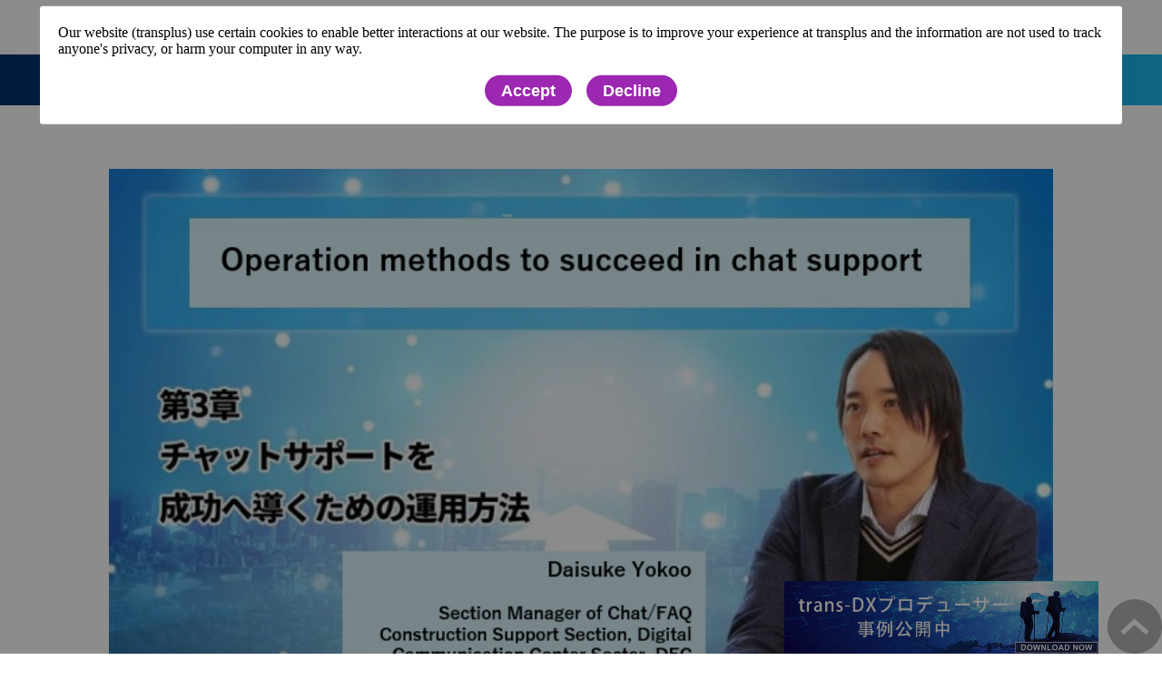

--- FILE ---
content_type: text/html; charset=utf-8
request_url: https://www.trans-plus.jp/blog/english/2020_special_dcc_vol3_en
body_size: 29657
content:
<!DOCTYPE html><html lang="ja"><head><meta charSet="utf-8"/><meta name="viewport" content="width=device-width"/><meta property="og:locale" content="ja_JP"/><meta property="og:type" content="article"/><meta property="og:title" content="The Cutting Edge of Contact Centers - Chapter 3 -"/><meta property="og:description" content="In recent years, in order to make up for workforce in the age of &quot;super&quot; labor shortage at contact centers, the tool infrastructure improvement is accelerated to set interactive AI system with text and speech interfaces, and the contact centers utilizing chat support are rapidly increasing."/><meta property="og:site_name" content="trans+（トランスプラス）"/><meta property="twitter:card" content="summary_large_image"/><meta property="twitter:title" content="The Cutting Edge of Contact Centers - Chapter 3 -"/><meta property="twitter:description" content="In recent years, in order to make up for workforce in the age of &quot;super&quot; labor shortage at contact centers, the tool infrastructure improvement is accelerated to set interactive AI system with text and speech interfaces, and the contact centers utilizing chat support are rapidly increasing."/><meta property="og:image" content="https://ferret-one.akamaized.net/images/60545310b17b04463630b17e/large.png?utime=1616139024"/><meta property="twitter:image" content="https://ferret-one.akamaized.net/images/60545310b17b04463630b17e/large.png?utime=1616139024"/><title>The Cutting Edge of Contact Centers - Chapter 3 - | trans+（トランスプラス）</title><meta name="description" content="In recent years, in order to make up for workforce in the age of &quot;super&quot; labor shortage at contact centers, the tool infrastructure improvement is accelerated to set interactive AI system with text and speech interfaces, and the contact centers utilizing chat support are rapidly increasing."/><link rel="canonical" href="https://www.trans-plus.jp/blog/english/2020_special_dcc_vol3_en"/><meta property="og:url" content="https://www.trans-plus.jp/blog/english/2020_special_dcc_vol3_en"/><link rel="shortcut icon" type="image/x-icon" href="https://ferret-one.akamaized.net/images/5e7c56626a72cb089ececbd8/original.jpeg?utime=1585206882"/><link href="https://ferret-one.akamaized.net/cms/website/build_20251104103838/css/theme/cms/navi/style.css" rel="stylesheet"/><link href="https://ferret-one.akamaized.net/cms/website/build_20251104103838/css/theme/cms/fo-base.css" rel="stylesheet"/><link href="https://ferret-one.akamaized.net/cms/website/build_20251104103838/css/font-awesome.min.css" rel="stylesheet"/><style class="colors-class-list"></style><link href="https://ferret-one.akamaized.net/cms/website/build_20251104103838/css/global.css" rel="stylesheet"/><link href="/__/custom_css/sites/c19122621870?utime=1762293246942" rel="stylesheet"/><link href="/__/custom_css/pages/5fe458cadf66a74b43d37a00?utime=1762293246942" rel="stylesheet"/><link href="/__/custom_css/ctactions/6840fad3eb152517b7141f49?utime=1762293246942" rel="stylesheet"/><meta name="next-head-count" content="25"/><script data-nscript="beforeInteractive">(function(w,d,s,l,i){w[l]=w[l]||[];w[l].push({'gtm.start':
    new Date().getTime(),event:'gtm.js'});var f=d.getElementsByTagName(s)[0],
    j=d.createElement(s),dl=l!='dataLayer'?'&l='+l:'';j.async=true;j.src=
    '//www.googletagmanager.com/gtm.js?id='+i+dl;f.parentNode.insertBefore(j,f);
    })(window,document,'script','dataLayer','GTM-PBQTXR5');</script><link rel="preload" href="https://ferret-one.akamaized.net/cms/website/build_20251104103838/_next/static/css/3a2542541ae0a365.css" as="style"/><link rel="stylesheet" href="https://ferret-one.akamaized.net/cms/website/build_20251104103838/_next/static/css/3a2542541ae0a365.css" data-n-p=""/><link rel="preload" href="https://ferret-one.akamaized.net/cms/website/build_20251104103838/_next/static/css/86b167a98608df1a.css" as="style"/><link rel="stylesheet" href="https://ferret-one.akamaized.net/cms/website/build_20251104103838/_next/static/css/86b167a98608df1a.css" data-n-p=""/><noscript data-n-css=""></noscript><script defer="" nomodule="" src="https://ferret-one.akamaized.net/cms/website/build_20251104103838/_next/static/chunks/polyfills-c67a75d1b6f99dc8.js"></script><script src="https://ferret-one.akamaized.net/cms/website/build_20251104103838/javascripts/jquery-1.12.4.js" defer="" data-nscript="beforeInteractive"></script><script src="https://ferret-one.akamaized.net/cms/website/build_20251104103838/_next/static/chunks/webpack-6e0bd1666155869a.js" defer=""></script><script src="https://ferret-one.akamaized.net/cms/website/build_20251104103838/_next/static/chunks/framework-79bce4a3a540b080.js" defer=""></script><script src="https://ferret-one.akamaized.net/cms/website/build_20251104103838/_next/static/chunks/main-f7336f9dc76502ff.js" defer=""></script><script src="https://ferret-one.akamaized.net/cms/website/build_20251104103838/_next/static/chunks/pages/_app-1c1efe28789e670d.js" defer=""></script><script src="https://ferret-one.akamaized.net/cms/website/build_20251104103838/_next/static/chunks/fec483df-e0f7afedb46a82ad.js" defer=""></script><script src="https://ferret-one.akamaized.net/cms/website/build_20251104103838/_next/static/chunks/1064-924f96e470c13a47.js" defer=""></script><script src="https://ferret-one.akamaized.net/cms/website/build_20251104103838/_next/static/chunks/1601-384935cec67d4297.js" defer=""></script><script src="https://ferret-one.akamaized.net/cms/website/build_20251104103838/_next/static/chunks/9257-a8076b1d1a5615f0.js" defer=""></script><script src="https://ferret-one.akamaized.net/cms/website/build_20251104103838/_next/static/chunks/131-01563986ccbef7bf.js" defer=""></script><script src="https://ferret-one.akamaized.net/cms/website/build_20251104103838/_next/static/chunks/6851-0035801b759cf428.js" defer=""></script><script src="https://ferret-one.akamaized.net/cms/website/build_20251104103838/_next/static/chunks/9330-68424c6c0b006903.js" defer=""></script><script src="https://ferret-one.akamaized.net/cms/website/build_20251104103838/_next/static/chunks/7224-d41f342b6b41a60a.js" defer=""></script><script src="https://ferret-one.akamaized.net/cms/website/build_20251104103838/_next/static/chunks/7938-aecf1a0b14ec7af3.js" defer=""></script><script src="https://ferret-one.akamaized.net/cms/website/build_20251104103838/_next/static/chunks/pages/website/%5BsiteName%5D/blog/articles/%5BarticleId%5D-eaf4e376eee78cf3.js" defer=""></script><script src="https://ferret-one.akamaized.net/cms/website/build_20251104103838/_next/static/N0Gu1J4NtN0HqPqP1PM3G/_buildManifest.js" defer=""></script><script src="https://ferret-one.akamaized.net/cms/website/build_20251104103838/_next/static/N0Gu1J4NtN0HqPqP1PM3G/_ssgManifest.js" defer=""></script></head><body id="page-custom-css-id"><div id="__next" data-reactroot=""><noscript><iframe title="gtm" src="https://www.googletagmanager.com/ns.html?id=GTM-PBQTXR5" height="0" width="0" style="display:none;visibility:hidden"></iframe></noscript><div id="page-show" page_title="blog_template" form_page="false"></div><div id="page-analyse" data-id="60531de0f58363076455152a" style="display:none"></div><div class="navi-002-01 navi-003-01 navi_custom two_row_sticky-navi__8HtZT"><header class="clearfix" role="banner" id="navigations" style="width:100%;box-sizing:border-box"><div class="inner"><div class="navigation-cont clearfix"><div class="logo"><div><a href="https://www.trans-plus.jp/"><img src="https://ferret-one.akamaized.net/images/5e4a59146ac3675701e64cc1/original.png?utime=1581930772" alt="trans+（トランスプラス）" width="330" height="68"/></a></div></div><div class="cont"><div class="row row-1"><div class="col col-1"><div class="component component-1 hd_txt_display_none text text-align-left" style="overflow-wrap:break-word"><span class="font-size-12px">トランスコスモスの最新デジタルトランスフォーメーション情報サイト</span></div></div><div class="col col-2 hd_2btn_col"><div class="component component-1 btn_custom05 button"><div class="button-cont left"><a href="/contact" rel="noopener" target="_blank" data-lp-cta="true" data-hu-event="お問い合わせ" data-hu-actiontype="click" data-hu-label="ヘッド" class="left size-s blue">お問い合わせ</a></div></div><div class="component component-2 btn_custom06 button"><div class="button-cont left"><a href="/downloads" rel="noopener" target="_blank" data-hu-event="資料ダウンロード" data-hu-actiontype="click" data-hu-label="ヘッド" class="left size-s blue">ダウンロード資料一覧</a></div></div></div></div></div></div><nav class="main-menu navigation-hide-border navigation-font-family pc" style="font-family:;height:;min-height:;padding:;margin:;border:;overflow:;justify-content:"><ul class="clearfix"><li class="level-01"><a href="/service">サービス概要</a></li><li class="level-01"><a href="/category/service">サービス</a></li><li class="level-01"><a href="/category/report">イベント・レポート</a></li><li class="level-01"><a href="/category/news">ニュース</a></li><li class="level-01"><a href="/category/column">コラム</a></li><li class="level-01"><a href="/category/casestudy">事例</a></li><li class="level-01"><a href="/category/movie">動画</a></li><li class="level-01"><a href="/trans-dx/producer">trans-DXプロデューサー</a></li></ul></nav></div></header></div><div class="clearfix theme-fo-base v2-0 no-header no-breadcrumbs" id="fo-base"><div class="wrapper clearfix none page-5fe458cadf66a74b43d37a00"><div class="contents blog-contents"><section class="content-element content-1 blog_sec"><div class="inner"><div class="row row-1"><div class="col col-1"><article class="component blog_article" itemscope="" itemType="https://schema.org/Article"><div class="article-eyecatch"><img loading="eager" id="" src="https://ferret-one.akamaized.net/images/60545310b17b04463630b17e/original.png?utime=1616139024" alt="catch-img" class="" height="445" width="796" role="presentation"/></div><div class="article-post"><h1 itemProp="headline">The Cutting Edge of Contact Centers - Chapter 3 -</h1><div class="article-meta-info"><span class="post-date"><i class="fa fa-calendar"></i><time dateTime="2021-03-22T00:00:00.544Z" itemProp="datePublished">2021-03-22 00:00</time></span><span class="article-author"><i class="fa fa-user"></i>trans+ editor</span><span class="article-category"><i class="fa fa-folder-open-o"></i><a href="/__/categories/English">English</a></span><p><span class="article-tags"><i class="fa fa-tags"></i><a href="/__/tags/English" class="tag">English</a></span></p></div><div class="component richtext"><div class="normal-table"><table border="1" cellpadding="1" cellspacing="1" style="width:100%;"><tbody><tr><td>
<div class="table-content" style="text-align: center;"><span style="font-size:20px;"><strong>Table of contents</strong></span></div>
<div class="table-content"><br></div>
<div class="table-content"><a data-cke-saved-href="#60531de0f58363076455152a-1616060139666" href="#60531de0f58363076455152a-1616060139666" target="_self">Interactive AI system will widespread, and the market size will get 5 times or larger by 2022.&nbsp;</a></div>
<div class="table-content"><br></div>
<div class="table-content"><a data-cke-saved-href="#60531de0f58363076455152a-1616061503435" href="#60531de0f58363076455152a-1616061503435" target="_self">Why do we stumble over when introducing chat?&nbsp;</a></div>
<div class="table-content"><br></div>
<div class="table-content"><a data-cke-saved-href="#60531de0f58363076455152a-1616135205347" href="#60531de0f58363076455152a-1616135205347" target="_self">Keys to succeed by phase in the introduction of chat&nbsp;</a></div>
<div class="table-content">
<a data-cke-saved-href="#60531de0f58363076455152a-1616135219691" href="#60531de0f58363076455152a-1616135219691" target="_self">(1) Key to succeed in the phase of project design&nbsp;</a><br><a data-cke-saved-href="#60531de0f58363076455152a-1616136125618" href="#60531de0f58363076455152a-1616136125618" target="_self">(2) Key to succeed in the phase of data collection, analysis and design</a>&nbsp;<br><a data-cke-saved-href="#60531de0f58363076455152a-1616139669953" href="#60531de0f58363076455152a-1616139669953" target="_self">(3) Key to succeed in the phase of preparation for introduction</a>&nbsp;<br><a data-cke-saved-href="#60531de0f58363076455152a-1616136670091" href="#60531de0f58363076455152a-1616136670091" target="_self">(4) Key to succeed in the phase of production testing</a>&nbsp;</div>
<div class="table-content"><br></div>
<div class="table-content">
<a data-cke-saved-href="#60531de0f58363076455152a-1616136735890" href="#60531de0f58363076455152a-1616136735890" target="_self">Enthusiasm enough to aim for "eliminating telephone contact desk"is needed.</a>&nbsp;</div>
</td></tr></tbody></table></div><p><br></p><h2 id="60531de0f58363076455152a-1616060139666" data-heading-id="1616060139666">Interactive AI system will widespread, and the market size will get 5 times or larger by 2022.</h2><p>In recent years, in order to make up for workforce in the age of "super" labor shortage at contact centers, the tool infrastructure improvement is accelerated to set interactive AI system with text and speech interfaces, and the contact centers utilizing chat support are rapidly increasing.</p><p>The shift to non-voice contact centers has been progressing rapidly since around 2016. According to "White Paper on Call Center 2018 (RIC TELECOM)", compared to 2017, the number of contact centers responsive to chat service has increased by approximately 1.6 times in 2018, and the number of messaging apps like LINE has increased by 3.8 times.</p><p>Furthermore, some statistics show that, with the Tokyo Olympic and Paralympic Games scheduled in 2020 serving as a tailwind, the use of interactive AI systems for customer service continues to expand, and the market size is expected to increase by 5.5 times from 2018 to 2022.</p><p>However, in other statistics, the use of chat support accounts for only about 6% in Japan. This is far lower than in other countries. On the other hand, chat has been already an essential support channel for customers overseas.</p><p>A similar example that only the Japanese market has a low penetration is the cashless payment market. Cashless is convenient, but cash also functions well without much difficulty. Chat is convenient in the same way, but there is no big problem with telephone and email. As a result, both tend to lag behind in penetration.</p><p>However, if Apple's Business Chat Suggest (a function when you tap the phone number of a company that supports Business Chat it gives suggestion to start a chat) or Google's Business Listing in the My Business app (a function users who found the company's business listing can reply messages) become the catalysts, consumers will realize the benefits of chat service more broadly, and non-voice chat could quickly become widespread.</p><p>This trend of shift to non-voice is not just caused by the lack of labor for the companies' convenience.</p><p>As shown in Figure 1, transcosmos's original research of <strong>"Survey on Consumer and Corporate Communication"</strong> shows that while "Telephone," "Website," and "Store/Storefront" are used as so-called <strong>"Conventional channels,"</strong> "Chat" and "Messaging app" crossed the penetration division commonly known as <strong>"Chasm,"</strong> with user experience soaring to nearly 20%. They have become widespread as means of communication between consumers and the company.</p><p><br></p><p class="custom-align-center" style="text-align: center;"><img style="max-width: 100%;width: auto !important;" data-cke-saved-src="https://ferret-one.akamaized.net/images/60531fcbf5836307055564d5/normal.png?utime=1616060363" src="https://ferret-one.akamaized.net/images/60531fcbf5836307055564d5/normal.png?utime=1616060363" class=""></p><p style="text-align: center;"><span style="color:#800080;">Figure 1: "Chat" and "Messaging app" crossed the "Chasm" of penetration.</span></p><p><br></p><p>In this way, we can see expectations for non-voice support like chat and LINE from the needs of consumers who make inquiries.</p><p><br></p><h2 id="60531de0f58363076455152a-1616061503435" data-heading-id="1616061503435">Why do we stumble over when introducing chat?</h2><p>Then, how should we go ahead with introducing chat at contact centers?<br>At transcosmos, we categorize the basic steps for introducing chat into 4 phases: <strong>(1) project design, (2) data collection and analysis, (3) preparation for introduction, and (4) production testing.</strong></p><p>In each of the phases (1) to (4), the following "stumbling blocks" exist.</p><p>In the beginning, one of the most common stumbling blocks in the phase (1) project design is to make introduction of an interactive AI system into the goal itself, which makes project design mediocre.</p><p>This is a failure that tends to occur when discussions are made top-down. There are quite common cases that, they introduced a system without a specific purpose after their competitor had introduced the same system, or when AI or chat attracts attention they make a big plan (dream) from their over-expectation.</p><p>In other common cases, due to the limited budget for chat arising from the lack of understanding from the top and other departments, they often introduce an inexpensive tool first and the tool ends up in not usable for practice, or due to designing only the chat channel instead of entire channel, and the user flow to chat is not prepared. It is necessary to define the most important purpose in introducing chat, and select a chat tool that matches the purpose and the measures.</p><p>Secondly, there are many cases that the staff proceed with introducing chat without understanding the importance of the (2) data collection and analysis in advance, and they stumble later.</p><p>There are endless troubles such as, people do not analyze whether customer support desk tasks planned to introduce chat service is suitable for chat in the first place, they do not optimize the knowledge base (FAQ) of both outside and inside the company that is a prerequisite for introducing chat, or they introduce chat without knowing the inflow path to each channel and the access status to official websites. Such cases happen only because they discount the importance of previous data collection and analysis step, and just start the tool introduction.</p><p>Thirdly, we can see a failure that users cannot reach a solution due to problems with the inflow path from the official website to the chat or due to the trouble that users loop back to the questions caused by wrong scenario design. In particular, the link to the chat on the official website is at an obscure place, or many users abandon in the middle because only the necessary scripts are registered for the bot and there are no witty aside or chatting in it. To a degree, some of these cases can be improved in the PDCA cycle after introducing chat.</p><p>However, the problem is that in many cases the PDCA cycle does not work because the KPI for identifying the improvement target is not set in the first place or because their numerical goal and calculation method are ambiguous. Therefore, we need to set a clear KPI in the preparation phase of (3) before introducing chat service.</p><p>Finally, as an example of a stumbling blocks in the (4) production testing, people cannot distinguish between "inquiries that bots should answer" and "inquiries that humans should handle.” Even after starting operation, there are cases that they have difficulty having users try to chat or raising resolution rate, and CX may rather go down. These problems can often be avoided by performing a thorough production testing, maintaining the bot, and then moving to the production.</p><p>However, there are cases that the analysis function of the tool is weak, or even though the number of inflows is small in the first place, they chase a good KPI including the resolution rate and the number of simultaneous responses. Depending on the production testing results, we may need to review the tools we selected and the KPI we set up in the previous phase.</p><p><br></p><h2 id="60531de0f58363076455152a-1616135205347" data-heading-id="1616135205347">Keys to succeed by phase in the introduction of chat</h2><p>So what are the "keys to succeed" that should be done in each phase to avoid these "stumbling blocks"? Let's take a closer look at each phase.</p><p><br></p><h3 id="60531de0f58363076455152a-1616135219691" data-heading-id="1616135219691">(1) Key to succeed in the phase of project design</h3><p>In the phase of project design, the important thing is to set up objectives for introducing chat. We should define the most important objective whether we want to reduce costs, improve CX, or improve Conversion Rate (CVR). Then we need to clarify the content of measures and select a chat tool that meets its objective and measures.</p><p><strong>1. If we aim at contact center's "cost reduction"</strong></p><p>In this case, a realistic approach is to reduce the total cost of contact centers by labor cost reduction with bot automatic response and by optimization even in manned operation with simultaneous 1 to N response and image sharing that shortens response time. For such purposes, transcosmos's <strong>"DEC Support"</strong> and <strong>"Chat Plus"</strong> may be good chat tool options.</p><p><strong>2. If we aim at "CX improvement" through expansion of touchpoints</strong></p><p>To thoroughly differentiate our products and services, we could take the measure that strengthens the brand through customer care and after-sales support on the Internet. Internet customer service tools like PLAID's <strong>"KARTE"</strong> have the features that suit for this purpose.</p><p><strong>3. If we aim at "CVR improvement" by supporting purchase and increasing consumer demand</strong></p><p>We can provide customer service through chat, which realizes real-time responses and smooth flow in the purchase support. To realize this service, the chat concierge <strong>"ShowTalk"</strong> is a popular solution.</p><p>For your information, I mentioned the 3 typical examples above as the purposes of the chat introduction, but there are also secondary effects such as Employee Satisfaction (ES) improvement, decrease in turnover rate, reduction of employment cost, analysis and utilization of VOC data, and approach to potential customers. I hope this helps.</p><p>In addition, there is another important thing in the phase of project design. What is important is not just to think about a single chat service, but be aware of the role and positioning of chat in all the customer contact channels.</p><p>As shown in Figure 2, there are different detailed functions, advantages, and disadvantages between chat and other channels like telephone and email. Even among the similar chat functions of messaging apps such as webchat and LINE, there are such differences.</p><p><br></p><p class="custom-align-center" style="text-align: center;"><img style="max-width: 100%;width: auto !important;" data-cke-saved-src="https://ferret-one.akamaized.net/images/60531fcaf5836307055564d2/normal.png?utime=1616060362" src="https://ferret-one.akamaized.net/images/60531fcaf5836307055564d2/normal.png?utime=1616060362" class=""></p><p style="text-align: center;"><span style="color:#800080;">Figure 2: Customer support channel comparison</span></p><p><br></p><p>Depending on the characteristics of the company's industry or services, we should take into account the advantages we value, such as "availability regardless of time or place" or unacceptable disadvantages, such as "web browser can't be closed until the problem resolved." Then we should consider channel mixing that combines multiple measures to complement each other.</p><p><br></p><h3 id="60531de0f58363076455152a-1616136125618" data-heading-id="1616136125618">(2) Key to succeed in the phase of data collection, analysis and design</h3><p>In the phase of data collection, analysis and design, we should check to see if the customer support of the company is suitable for chat in the first place, and then we focus on optimizing both external and internal knowledge base (FAQ).</p><p>Specifically, we should analyze whether we can give similar answers to the existing inquiries to contact centers across the board, or whether individual responses and human judgment are necessary.</p><p>As a result of that, we classify all the inquiries, and in advance calculate the prospect and cost of each channel after introducing the chat in this way: x% should be responded by phone, x% possibly can be changed into chat response, x% can be fully handled by chat from this moment, and x% of the previous category can be handled with automatic response.</p><p><br></p><p class="custom-align-center" style="text-align: center;"><img style="max-width: 100%;width: auto !important;" data-cke-saved-src="https://ferret-one.akamaized.net/images/60531fcad9a00907643a39bf/normal.png?utime=1616060362" src="https://ferret-one.akamaized.net/images/60531fcad9a00907643a39bf/normal.png?utime=1616060362" class=""></p><p style="text-align: center;"><span style="color:#800080;">Figure 3: Knowledge base (FAQ) optimization by content coverage analysis</span></p><p><br></p><p>Besides, we analyze the obsolescence of knowledge base (FAQ) that underlies customer service across all channels. Then as shown in Figure 3, we measure the inquiries covered by FAQ of all inquiries (content coverage ratio), and if possible, we try to increase the coverage ratio of FAQ on the external support webpage to 70%, and raise the one on the internal support knowledge base webpage close to 90%.</p><p>If we fail to optimize knowledge base like this, even if we introduce manned chat, we may end up with problems such as longer response times and an increase in the number of unsolved cases by bots.</p><p><br></p><h3 id="60531de0f58363076455152a-1616139669953" data-heading-id="1616139669953"><strong>(3) Key to succeed in the phase of preparation for introduction</strong></h3><p>In the phase of preparation for introduction, we design user flow and set up KPI to optimize the inflow path for each channel.</p><p>The increase in inflows is limited by just installing chat service, and the essential utilization rate does not rise. Accordingly, as shown in Figure 4, it is necessary to secure inflow path guiding from telephone or the Internet to chat.</p><p>Unfortunately, many companies cannot improve the user flow as intended since the website is outside the scope of call centers. They have not known their current state because they even did not analyze user flow from the home page of website to the support content.</p><p>When introducing chat, however, it is essential to ensure a smooth user flow from the Internet. Therefore, we need to work thoroughly across channels and organizational boundaries. In fact, a home electronics manufacturer introduced <strong>"V-IVR"</strong> (a system that visually guides users to manned chat or bots on the smartphone screen) on the home page of support webpage, and succeeded in increasing the inflow by 327%.</p><p><br></p><p class="custom-align-center" style="text-align: center;"><img style="max-width: 100%;width: auto !important;" data-cke-saved-src="https://ferret-one.akamaized.net/images/60531fccb17b0408b130e821/normal.png?utime=1616060364" src="https://ferret-one.akamaized.net/images/60531fccb17b0408b130e821/normal.png?utime=1616060364" class=""></p><p style="text-align: center;"><span style="color:#800080;">Figure 4: Illustration of user flow path design and chat guidance with V-IVR</span></p><p style="text-align: center;"><br></p><p>In the phase of preparation for introduction, it is necessary to consider KPI setting and reporting items for the operation and management, set up the character (persona), tone, and manner of the responding person, and then build operating systems including workflow creation, hiring, and training. While many of these preparatory tasks are similar to contact center tasks of telephone and email handling, the KPI in bot support has a few unique metrics which are specific to bots.</p><p>One of them is bot option display rate. This is a metric of how well the bot gives the answer options to bot users. If this number is small, it means that too few Q&amp;A items are registered to provide answer options to the customer and the final resolution rate is low, so it needs to expand the Q&amp;A knowledge base.</p><p>Another unique bot metric is the Q&amp;A hit ratio. This is a metric of how well the bot responds Q&amp;A that matches the customer's question. If the number is low, it is possible that the bot suggests incorrect answer options, and it means that the final resolution rate is low, therefore, the logic of displaying answer options needs review.</p><p><br></p><h3 id="60531de0f58363076455152a-1616136670091" data-heading-id="1616136670091">(4) Key to succeed in the phase of production testing</h3><p>In the final phase of production testing, as shown in Figure 5, we classify "inquiries that bots can answer" and "inquiries that humans should handle" in the trial, and fix the bot for production.</p><p>Here it is important to check whether the inquiries resolved by bots of the total inquiries is between 20% to 40%, and then among the unsolved inquiries, analyze and fix the inquiries except for the ones that are explicitly judged as "inquiries not resolved" in the user questionnaire answers.</p><p><br></p><p class="custom-align-center" style="text-align: center;"><img style="max-width: 100%;width: auto !important;" data-cke-saved-src="https://ferret-one.akamaized.net/images/60531fcbd9a00907643a39c7/normal.png?utime=1616060363" src="https://ferret-one.akamaized.net/images/60531fcbd9a00907643a39c7/normal.png?utime=1616060363" class=""></p><p style="text-align: center;"><span style="color:#800080;">Figure 5: Clarification of "inquiries that bots can answer" and "inquiries that humans should handle"</span></p><p><br></p><p>There are several patterns in how to calculate a bot resolution rate depending on how the parameter is defined, for instance, whether we include the number of bot use, questionnaire answers, FAQs, and the number which includes guidance for fixing. The number of resolutions without questionnaire answer replies may be calculated as an apparent resolution based on the questionnaire response rate. For these cases, it is desirable to set the appropriate parameter of the resolution rate according to the purpose of the bot introduction.</p><p>At transcosmos, we measure other companies' examples or benchmark average values in each KPI, such as the bot resolution rate and feedback rate in each calculation method. We would be grateful if you contact us when introducing bots.</p><p><br></p><h2 id="60531de0f58363076455152a-1616136735890" data-heading-id="1616136735890">Enthusiasm enough to aim for "eliminating telephone contact desk" is needed.</h2><p>So far, we've covered the "stumbling blocks" and "keys to succeed" in each phase for chat introduction.</p><p>Again, it is important to clarify the objectives and role of chat introduction considering the entire structure of contact channel. After that, it is the "path to succeed" that we analyze in advance whether the inquiry content is suitable for chat response and FAQ is fully fixed as a knowledge base, then we thoroughly maintain it to secure the inflow path to the chat contact desk and improve the bot resolution rate.</p><p>Finally, I would like to leave you with a message for the personnel who are promoting or introducing chat.</p><p>In fact, when chat is introduced, inquiries from new users arise due to the expansion of touchpoints, and mostly inquiries increase in the contact center as a whole. When it happens, if the company introduced chat for "cost reduction," they tend to think that this is putting the cart before the horse, and give up promoting chat support.</p><p>However, from a different perspective, this is a testament to the fact that they are responding to the needs and frustrations of silent customers and are making a solid contribution to improve the CX and strengthen the brand. And if we continue to improve bots and enhance chat support, we will be able to achieve cost-effective customer support.</p><p>Therefore last of all, I would like to emphasize that the "enthusiasm" of those who promote the introduction of chat is the most important.</p><p>This may sound like an extreme expression, but in the end, I think we cannot continue our efforts to promote the shift to non-voice service without the belief in the value and power of chat support or "enthusiasm" enough to aim for "eliminating telephone contact desk." I hope that our company's efforts will be of some help to those who have such enthusiasm.</p><p><br></p><div class="normal-table"><table border="1" cellpadding="1" cellspacing="1" style="width:100%;"><tbody><tr><td style="border-color: rgb(51, 0, 204);"><div class="table-content">transcosmos is a global and one-stop solution provider that offers digital marketing, 5A analysis, eCommerce and contact center support that adds value through optimizing cost and driving sales. For more information, please feel free to email us at;</div></td></tr></tbody></table></div><p><br></p><p><br></p><div class="normal-table"><table border="1" cellpadding="1" cellspacing="1" style="width:100%;"><tbody><tr><td style="background-color: rgb(255, 255, 204); border-color: rgb(255, 255, 255);"><div class="table-content" style="text-align: center;"><span style="font-size:18px;"><strong>Let’s talk &nbsp;✉：sales_global@ml01.trans-cosmos.co.jp</strong></span></div></td></tr></tbody></table></div><p><br></p></div><section class="author"><div class="author-image"><img loading="lazy" id="" src="https://ferret-one.akamaized.net/images/5e3b97759b7c20004959a360/original.jpeg?utime=1580963701" alt="trans+ editor" class="" height="150" width="150" role="presentation"/></div><div class="author-info"><div class="author-name">trans+ editor</div><div class="author-description">Owned media editorial department of transcosmos inc., Which supports companies with IT outsourcing services.</div></div></section></div></article><section class="prev-next-link"><a class="prev-link" href="/blog/english/2020_special_dcc_vol2_en"><h3 class="prev-next-label">前の記事</h3><div class="thumb-wrap"><img loading="lazy" id="" src="https://ferret-one.akamaized.net/images/6051bba32c4b640f51aff166/thumb.png?utime=1615969187" alt="prev-article-image" class="" height="613" width="1092" role="presentation"/><p>The Cutting Edge of Contact Centers - Chapter 2 -</p></div></a><a class="next-link" href="/blog/news/ec_weekly_20210324"><h3 class="prev-next-label">次の記事</h3><div class="thumb-wrap"><img loading="lazy" id="" src="https://ferret-one.akamaized.net/images/5e4cdd620be6983fa37883c2/thumb.jpeg?utime=1582095714" alt="next-article-image" class="" height="410" width="730" role="presentation"/><p>【EC業界ニュース】TikTok、アメリカでのEC事業拡大か？　Weekly Topics! 02/03-02/09</p></div></a></section></div></div><div class="row row-2"><div class="col col-1" style="width:100%"><div id="5fe458cadf66a74b43d37a00-2c300f56c6f1ed1f4a4a7910" class="component component-1 rich-heading heading"><h3>Related article</h3></div><div class="component component-2 entry-list entry-image-card-3-col"><div class="article-list"><div class="article-per-page"></div></div></div></div></div></div></section></div></div><div class="foot ft_custom01"><div class="foot-cont"><div class="row row-1 foot_logo_row"><div class="col col-1" style="width:100%"><div class="component component-1 foot_logo image resizeable-comp align-center" style="text-align:center"><a href="/top" target="_self"><img loading="lazy" id="" src="https://ferret-one.akamaized.net/images/5e4a59146ac3675701e64cc1/original.png?utime=1581930772" alt="transplus" class="" style="width:auto;border-radius:0;max-width:100%" height="68" width="330" role="presentation"/></a></div></div></div><div class="row row-2"><div class="col col-1"><div class="component component-1 text text-align-center" style="overflow-wrap:break-word"><em class="strong font-size-20px">Sponsored by</em></div></div></div><div class="row row-3"><div class="col col-1" style="width:25%"></div><div class="col col-2" style="width:25%"><div class="component component-1 image resizeable-comp align-left" style="text-align:left"><a href="https://www.trans-cosmos.co.jp/" rel="noopener" target="_blank" data-lp-cta="true" data-hu-event="コーポレートサイトへ誘導" data-hu-actiontype="click"><img loading="lazy" id="" src="https://ferret-one.akamaized.net/images/624d37aae3c7c908c4d55f5d/original.png?utime=1649227690" alt="" class="" style="width:235px;border-radius:0;max-width:100%" height="400" width="1300" role="presentation"/></a></div></div><div class="col col-3" style="width:25%"><div class="component component-1 image resizeable-comp align-right" style="text-align:right"><a href="https://www.ipa.go.jp/ikc/info/dxcp.html" rel="noopener" target="_blank"><img loading="lazy" id="" src="https://ferret-one.akamaized.net/images/625d1cbe142a0a0ce2daf9a3/original.png?utime=1650269375" alt="" class="" style="width:235px;border-radius:0;max-width:100%" height="400" width="1300" role="presentation"/></a></div></div><div class="col col-4" style="width:25%"></div></div><div class="row row-4 foot_logo_row"><div class="col col-1" style="width:100%"><div class="component component-1 foot_link_list list horizontal none"><ul style="overflow-wrap:break-word"><li><a href="/service" rel="noopener" target="_blank">サービス紹介</a></li><li><a href="/category/service" rel="noopener" target="_blank">サービス</a></li><li><a href="/category/report" rel="noopener" target="_blank">イベント・レポート</a></li><li><a href="/category/news" rel="noopener" target="_blank">ニュース</a></li><li><a href="/category/column" rel="noopener" target="_blank">コラム</a></li><li><a href="/category/movie" rel="noopener" target="_blank">動画</a></li><li><a href="/category/english" rel="noopener" target="_blank">English</a></li><li><a href="/ranking" rel="noopener" target="_blank">人気記事ランキング</a></li><li><a href="/downloads" rel="noopener" target="_blank">資料ダウンロードページ</a></li><li><a href="/about" rel="noopener" target="_blank">trans+（トランスプラス）について</a></li><li><a href="/contact" rel="noopener" target="_blank">お問い合わせ</a></li><li><a href="/terms_of_use" rel="noopener" target="_blank">ご利用に際して</a></li><li><a href="/privacy_policy" rel="noopener" target="_blank">個人情報の取り扱いについて</a></li><li><a href="/cookie_policy" rel="noopener" target="_blank">Cookieポリシー</a></li><li><a href="/sitemap" rel="noopener" target="_blank">サイトマップ</a></li></ul></div></div></div><div class="row row-5"><div class="col col-1" style="width:25%"><div class="component component-1 image resizeable-comp align-center" style="text-align:center"><a href="https://www.trans-cosmos.co.jp/" rel="noopener" target="_blank"><img loading="lazy" id="" src="https://ferret-one.akamaized.net/images/61259d9af7b61a28360e21bd/original.png?utime=1629855130" alt="" class="" style="width:155px;border-radius:0;max-width:100%" height="86" width="258" role="presentation"/></a></div></div><div class="col col-2" style="width:25%"><div class="component component-1 image resizeable-comp align-center" style="text-align:center"><a href="https://www.transcosmos-cotra.jp/" rel="noopener" target="_blank" data-lp-cta="true" data-hu-event="Cotraへ誘導" data-hu-actiontype="click"><img loading="lazy" id="" src="https://ferret-one.akamaized.net/images/61259afef7b61a27b00e1945/original.png?utime=1629854462" alt="" class="" style="width:125px;border-radius:0;max-width:100%" height="86" width="298" role="presentation"/></a></div></div><div class="col col-3" style="width:25%"><div class="component component-1 image resizeable-comp align-center" style="text-align:center"><a href="https://transcosmos-ecx.jp/" rel="noopener" target="_blank" data-lp-cta="true" data-hu-event="EC-Xへ誘導" data-hu-actiontype="click"><img loading="lazy" id="" src="https://ferret-one.akamaized.net/images/61259dbf06edad2b5c081497/original.png?utime=1629855167" alt="" class="" style="width:145px;border-radius:0;max-width:100%" height="86" width="298" role="presentation"/></a></div></div><div class="col col-4" style="width:25%"><div class="component component-1 image resizeable-comp align-center" style="text-align:center"><a href="https://www.transcosmos-cotra.jp/meta" rel="noopener" target="_blank"><img loading="lazy" id="" src="https://ferret-one.akamaized.net/images/6668e46b39350b31b477be32/original.png?utime=1718150251" alt="" class="" style="width:135px;border-radius:0;max-width:100%" height="56" width="248" role="presentation"/></a></div></div></div><div class="row row-6"><div class="col col-1" style="width:100%"><div class="component component-1 richtext"><p class="align-center"><a href="https://www.facebook.com/transplusTCI" rel="noopener" target="_blank"><img alt="" loading="lazy" src="https://ferret-one.akamaized.net/images/6791f07e4e013c0dba67ad99/normal.png?utime=1737617534" style="max-width: 100%; width: 47px; height: auto;"></a>　　　　<a href="https://x.com/transplus_TCI" rel="noopener" target="_blank"><img alt="" loading="lazy" src="https://ferret-one.akamaized.net/images/6791f04ba43e5d1df1ec03c6/normal.png?utime=1737617483" style="max-width: 100%; width: 37px; height: auto;"></a></p>
</div></div></div><div class="row row-7 page_top_row"><div class="col col-1" style="width:33.333333333333336%"><div class="component component-1 image resizeable-comp align-center" style="text-align:center"><a href="#" target="_self"><img loading="lazy" id="" src="https://ferret-one.akamaized.net/images/5e4b8a1a925e83336bb52afa/original.png?utime=1582008858" alt="ページトップへ戻る" class="" style="width:auto;border-radius:0;max-width:100%" height="120" width="120" role="presentation"/></a></div><div class="cta-6840fad3eb152517b7141f49" id="cta-6840fad3eb152517b7141f49"><div class="component component-2 cta id-dd9de4524ffc7093599403ac"><div class="cta-row cta-row-0"><div class="cta-column cta-column-0" style="width:95%"><div class="component component-0 script"><div style="text-align:left">  <div id="floating-banner">     <a href="https://www.trans-plus.jp/trans-DXPD/download?utm_source=transplus&utm_medium=banner" target="_blank">       <img src="https://ferret-one.akamaized.net/images/6840fb34638ad71966e36506/original.png?utime=1749089077" alt="バナー画像">     </a>   </div>    <!-- JavaScript -->   <script>     console.log("追従バナーがロードされました");   </script></div></div></div></div></div></div></div><div class="col col-2" style="width:33.333333333333336%"></div><div class="col col-3" style="width:33.333333333333336%"></div></div><div class="row row-8 page_top_row2"><div class="col col-1" style="width:33.333333333333336%"></div><div class="col col-2" style="width:33.333333333333336%"></div><div class="col col-3" style="width:33.333333333333336%"></div></div></div><div class="foot-copyright"><p>© Copyright 2025 transcosmos inc.</p></div></div></div></div><script id="__NEXT_DATA__" type="application/json">{"props":{"pageProps":{"site":{"_id":"5e0493081a85b81330eab8dd","name":"c19122621870","title":"trans+（トランスプラス）","public_powered_link":false,"theme":{"_id":"58b4cf57256aa667ab000000","color":"FFFFFF","name":"fo-base","display_name":"ferretOneBase","image_content_type":"image/png","image_file_size":"613048","image_fingerprint":"","status":true,"updated_at":"2020-11-05T01:49:34.534Z","created_at":"2017-02-28T01:16:07.730Z","is_sub_theme":false,"is_admin_theme":false,"theme_type":"","site_type_id":"undefined","description":""},"cms_ver":"v2-0","semantic_html":true,"use_theme_navi_css":true,"js_script_enable":true,"google_tagmanager_id":"GTM-PBQTXR5","show_top_breadcrumb":true,"favicon_id":"5e7c56626a72cb089ececbd8","public_with_test_mode":false,"access_tracking":true,"rss_feed":"","domain":"www.trans-plus.jp","google_webmaster_content":"ptRXFYhYLAxKaO7PjhIeMb_bpXkPyhFpQKcu1FogTCg","ogp_image_id":"5fea79e9a62dcd74f01ee587","allow_sanitize":true,"cert":{"_id":"5ea2381e3b01c43ba7549623","status":"free_cert","use_sans":false,"current_domain":"www.trans-plus.jp","expires_at":"2026-01-19T15:00:00.000Z","updated_at":"2025-10-22T17:16:07.457Z"},"ad_storage":false,"analytics_storage":false},"page":{"_id":"5fe458cadf66a74b43d37a00","name":"blog_template","base_design_id":"63f31513bc78e60032f18c10","sidebar_position":"none","path":"/15959","use_updated_at_detail":false,"use_created_at_detail":true},"layoutElements":{"navi":{"_id":"606d636a31ebc107d0a62e9b","_type":"NaviElement","brand_title_font_weight_bold":true,"brand_title_color":"000000","use_brand_logo":true,"show_navi":true,"font_type":"","sass_str":".navi, .navi-001-01, .navi-002-01 {\n  /* sample */\n}\n","bg_color":null,"bg_image_id":null,"bg_position":null,"border_color":null,"border_width":null,"brand_title":null,"business_time":null,"created_at":"2020-02-22T20:20:45.861Z","fix_navi":true,"hide_border":false,"klass":"navi-003-01 navi_custom","logo_id":"5e4a59146ac3675701e64cc1","logo_link":"https://www.trans-plus.jp/","margin_bottom":null,"margin_left":null,"margin_right":null,"margin_top":null,"no_bg_image":false,"old_style":false,"phone_number":null,"updated_at":"2025-02-20T02:58:15.728Z","brand_title_font_size":"medium","rows_count":"2","menu_items_count":"8","bg_repeat":null,"border_style":null,"rows":[{"_id":"5e518d1d64552447eb6a9aa7","_type":"Row","sass_str":".row {\n  /* sample */\n}\n","background_src":null,"bg_color":null,"bg_image_id":null,"bg_position":null,"bg_repeat":null,"block_group":null,"border_color":null,"border_style":null,"border_width":null,"created_at":"2020-02-22T20:20:45.860Z","invisible":false,"klass":null,"margin_bottom":null,"margin_left":null,"margin_right":null,"margin_top":null,"mobile_reverse_order":false,"no_bg_image":false,"updated_at":"2024-11-26T02:04:32.167Z","isShadowed":false,"lp_cta":false,"columns":[{"_id":"5e518d1d64552447eb6a9aa4","sass_str":".col {\n  /* sample */\n}\n","_type":"Column","background_src":null,"bg_color":null,"bg_image_id":null,"bg_position":null,"bg_repeat":null,"border_color":null,"border_style":null,"border_width":null,"created_at":"2020-02-22T20:20:45.860Z","klass":null,"margin_bottom":null,"margin_left":null,"margin_right":null,"margin_top":null,"no_bg_image":false,"updated_at":"2024-11-26T02:04:32.167Z","width_percent":null,"isShadowed":false,"lp_cta":false,"components":[{"_id":"0a8b1fc2228b5de2ef639364","color":"black","sass_str":".component.text {\n  /* sample */\n}\n","_type":"TextComponent","align":"left","background_src":null,"bg_color":"","bg_image_id":null,"bg_position":"","bg_repeat":null,"border_color":"","border_style":null,"border_width":null,"class_color":"","class_name":null,"component_control":null,"content":"\u003cspan class=\"font-size-12px\"\u003eトランスコスモスの最新デジタルトランスフォーメーション情報サイト\u003c/span\u003e","created_at":"2020-02-18T01:31:29.726Z","invisible":false,"klass":"hd_txt_display_none","margin_bottom":null,"margin_left":null,"margin_right":null,"margin_top":null,"markdown_html":null,"mode":"rich_text","no_bg_image":false,"text_position":"left","updated_at":"2020-02-18T01:31:29.726Z"}]},{"_id":"5e518d1d64552447eb6a9aa5","sass_str":".col {\n  /* sample */\n}\n","_type":"Column","background_src":null,"bg_color":null,"bg_image_id":null,"bg_position":null,"bg_repeat":null,"border_color":null,"border_style":null,"border_width":null,"created_at":"2020-02-22T20:20:45.860Z","klass":"hd_2btn_col","margin_bottom":null,"margin_left":null,"margin_right":null,"margin_top":null,"no_bg_image":false,"updated_at":"2024-11-26T02:04:32.167Z","width_percent":null,"isShadowed":false,"lp_cta":false,"components":[{"_id":"bfedd9cb7ad1ac2701832ce8","sass_str":".component.button {\n  /* sample */\n}\n","_type":"ButtonComponent","actiontype":"click","align":"left","background_src":null,"bg_color":"","bg_image_id":null,"bg_position":"","bg_repeat":null,"border_color":"","border_style":null,"border_width":null,"button_color":"blue","button_color_customize":null,"button_link":null,"button_position":"left","button_size":"small","button_text":"お問い合わせ","color":null,"component_control":null,"content":null,"created_at":"2020-02-18T01:31:29.726Z","event":"お問い合わせ","font_size":null,"font_weight":null,"invisible":false,"klass":"btn_custom05","label":"ヘッド","lp_cta":true,"margin_bottom":null,"margin_left":null,"margin_right":null,"margin_top":null,"no_bg_image":false,"updated_at":"2020-02-18T01:31:29.726Z","link":{"_id":"6246a6ab14292809e6600800","open_target":"_blank","article_id":null,"blog_id":null,"download_link":null,"heading_component_id":null,"heading_element_id":null,"no_follow":false,"page_id":"5e0493327570e03333d6d5f1","title":"お問い合わせ","url":"/contact"}},{"_id":"2f52d18593723f37337dd657","sass_str":".component.button {\n  /* sample */\n}\n","_type":"ButtonComponent","actiontype":"click","align":"left","background_src":null,"bg_color":"","bg_image_id":null,"bg_position":"","bg_repeat":null,"border_color":"","border_style":null,"border_width":null,"button_color":"blue","button_color_customize":null,"button_link":null,"button_position":"left","button_size":"small","button_text":"ダウンロード資料一覧","color":null,"component_control":null,"content":null,"created_at":"2020-02-18T01:31:29.726Z","event":"資料ダウンロード","font_size":null,"font_weight":null,"invisible":false,"klass":"btn_custom06","label":"ヘッド","lp_cta":false,"margin_bottom":null,"margin_left":null,"margin_right":null,"margin_top":null,"no_bg_image":false,"updated_at":"2020-02-18T01:31:29.726Z","link":{"_id":"6246a6ab14292809e6600801","open_target":"_blank","article_id":null,"blog_id":null,"download_link":null,"heading_component_id":null,"heading_element_id":null,"no_follow":false,"page_id":"5e4cd276762bce3105ec0ce3","title":"資料DL一覧","url":"/downloads"}}]}]}]},"footer":{"_id":"606d636a31ebc107d0a62e9a","_type":"FooterElement","template":"# %{{trademark}}\n","sass_str":".foot {\n  /* sample */\n}\n","bg_color":null,"bg_image_id":null,"bg_position":null,"border_color":null,"border_width":null,"copyright":"© Copyright 2025 transcosmos inc.","created_at":"2020-02-22T20:20:45.863Z","klass":"ft_custom01","margin_bottom":null,"margin_left":null,"margin_right":null,"margin_top":null,"no_bg_image":false,"trademark":null,"updated_at":"2025-05-16T07:57:11.362Z","rows":[{"_id":"8f9a61a199542101ddf66b36","_type":"Row","sass_str":".row {\n  /* sample */\n}\n","background_src":null,"bg_color":null,"bg_image_id":null,"bg_position":null,"bg_repeat":null,"block_group":null,"border_color":null,"border_style":null,"border_width":null,"created_at":"2017-02-28T09:58:05.505Z","designpart_name":null,"invisible":false,"klass":"foot_logo_row","margin_bottom":null,"margin_left":null,"margin_right":null,"margin_top":null,"mobile_reverse_order":false,"no_bg_image":false,"updated_at":"2019-12-26T11:02:15.347Z","lp_cta":false,"isShadowed":false,"columns":[{"_id":"58b549ad014c8e3ea1000406","sass_str":".col {\n  /* sample */\n}\n","_type":"Column","background_src":null,"bg_color":null,"bg_image_id":null,"bg_position":null,"bg_repeat":null,"border_color":null,"border_style":null,"border_width":null,"created_at":"2017-02-28T09:58:05.505Z","designpart_name":null,"klass":null,"margin_bottom":null,"margin_left":null,"margin_right":null,"margin_top":null,"no_bg_image":false,"updated_at":"2019-12-26T11:02:15.347Z","width_percent":100,"lp_cta":false,"isShadowed":false,"components":[{"_id":"b0b971447497bfc399fd240b","fullsize":false,"sass_str":".component.image {\n  /* sample */\n}\n","_type":"ImageComponent","actiontype":"click","align":"center","alt":"transplus","amana_attachment_id":null,"anchor_link":null,"attachment_id":"5e4a59146ac3675701e64cc1","background_src":null,"bg_attachment_id":null,"bg_color":"","bg_image_id":null,"bg_position":"","bg_repeat":null,"border_color":"","border_radius":"0","border_style":null,"border_width":null,"component_control":null,"content":null,"created_at":"2020-02-18T07:18:14.633Z","default_image":null,"designpart_name":null,"event":"","height":"auto","image_type":"image/png","img_version":"large","invisible":false,"klass":"foot_logo","label":"","link_to_separate_window":false,"lp_cta":false,"margin_bottom":null,"margin_left":null,"margin_right":null,"margin_top":null,"no_bg_image":false,"pixta_attachment_id":null,"resized_image_content_type":null,"resized_image_file_name":null,"resized_image_file_size":null,"resized_image_fingerprint":null,"resized_image_id":"641a81aa7b3b0705dfd973d5","resized_image_updated_at":null,"updated_at":"2020-02-18T07:18:14.633Z","width":"auto","link":{"_id":"641a81b57b3b0705dfd974c4","open_target":"_self","article_id":null,"blog_id":null,"download_link":null,"heading_component_id":null,"heading_element_id":null,"no_follow":false,"page_id":"5e0493317570e03333d6d507","title":"トップページ","url":"/top"},"mobile_component":{"_id":"d278677833e89f2f441c448c","fullsize":false,"sass_str":".component.image {\n  /* sample */\n}\n","_type":"ImageComponent","actiontype":"click","align":"center","alt":"transplus","amana_attachment_id":null,"anchor_link":null,"attachment_id":"5e4a59146ac3675701e64cc1","background_src":null,"bg_attachment_id":null,"bg_color":"","bg_image_id":null,"bg_position":"","bg_repeat":null,"border_color":"","border_radius":"0","border_style":null,"border_width":null,"component_control":null,"content":null,"created_at":"2020-02-18T07:18:14.633Z","default_image":null,"designpart_name":null,"event":"","height":"auto","image_type":"image/png","img_version":"large","invisible":false,"klass":"foot_logo","label":"","link_to_separate_window":false,"lp_cta":false,"margin_bottom":null,"margin_left":null,"margin_right":null,"margin_top":null,"no_bg_image":false,"pixta_attachment_id":null,"resized_image_content_type":null,"resized_image_file_name":null,"resized_image_file_size":null,"resized_image_fingerprint":null,"resized_image_id":null,"resized_image_updated_at":null,"updated_at":"2020-02-18T07:18:14.633Z","width":280,"link":{"_id":"641a81b57b3b0705dfd974c5","open_target":"_self","article_id":null,"blog_id":null,"download_link":null,"heading_component_id":null,"heading_element_id":null,"no_follow":false,"page_id":"5e0493317570e03333d6d507","title":"トップページ","url":"/top"}}}]}]},{"_id":"037ac744fd546cd54cc07e75","_type":"Row","sass_str":".row {\n  /* sample */\n}\n","background_src":null,"bg_color":null,"bg_image_id":null,"bg_position":null,"block_group":null,"border_color":null,"border_width":null,"created_at":"2022-04-06T06:48:40.681Z","designpart_name":null,"invisible":false,"klass":null,"margin_bottom":null,"margin_left":null,"margin_right":null,"margin_top":null,"mobile_reverse_order":false,"no_bg_image":false,"updated_at":"2022-04-06T06:48:40.681Z","lp_cta":false,"isShadowed":false,"columns":[{"_id":"7a7bc8ac22eef41bfff9c787","sass_str":".col {\n  /* sample */\n}\n","_type":"Column","background_src":null,"bg_color":null,"bg_image_id":null,"bg_position":null,"border_color":null,"border_width":null,"created_at":null,"designpart_name":null,"klass":null,"margin_bottom":null,"margin_left":null,"margin_right":null,"margin_top":null,"no_bg_image":false,"updated_at":null,"width_percent":null,"lp_cta":false,"isShadowed":false,"components":[{"_id":"362f1a4c9bca24564b844bba","color":"black","sass_str":".component.text {\n  /* sample */\n}\n","_type":"TextComponent","align":"left","background_src":null,"bg_color":"","bg_image_id":null,"bg_position":"","bg_repeat":null,"border_color":"","border_style":null,"border_width":null,"class_color":"","class_name":null,"component_control":null,"content":"\u003cem class=\"strong font-size-20px\"\u003eSponsored by\u003c/em\u003e","created_at":null,"designpart_name":null,"invisible":false,"klass":"","margin_bottom":null,"margin_left":null,"margin_right":null,"margin_top":null,"markdown_html":"","mode":"rich_text","no_bg_image":false,"text_position":"center","updated_at":null}]}]},{"_id":"9675411b65da64653225b8ae","_type":"Row","sass_str":".row {\n  /* sample */\n}\n","background_src":null,"bg_color":null,"bg_image_id":null,"bg_position":null,"block_group":null,"border_color":null,"border_width":null,"created_at":"2021-09-09T01:24:45.869Z","designpart_name":null,"invisible":false,"klass":null,"margin_bottom":null,"margin_left":null,"margin_right":null,"margin_top":null,"mobile_reverse_order":false,"no_bg_image":false,"updated_at":"2021-09-09T01:24:45.869Z","lp_cta":false,"isShadowed":false,"columns":[{"_id":"1553cd44d5035f29cac9a667","sass_str":".col {\n  /* sample */\n}\n","_type":"Column","background_src":null,"bg_color":null,"bg_image_id":null,"bg_position":null,"border_color":null,"border_width":null,"created_at":null,"designpart_name":null,"klass":null,"margin_bottom":null,"margin_left":null,"margin_right":null,"margin_top":null,"no_bg_image":false,"updated_at":null,"width_percent":25,"lp_cta":false,"isShadowed":false},{"_id":"6315bceff94b8b957f763c79","sass_str":".col {\n  /* sample */\n}\n","_type":"Column","background_src":null,"bg_color":null,"bg_image_id":null,"bg_position":null,"border_color":null,"border_width":null,"created_at":null,"designpart_name":null,"klass":null,"margin_bottom":null,"margin_left":null,"margin_right":null,"margin_top":null,"no_bg_image":false,"updated_at":null,"width_percent":25,"lp_cta":false,"isShadowed":false,"components":[{"_id":"50718e2ed5e3b2535ea5a8e8","fullsize":false,"sass_str":".component.image {\n  /* sample */\n}\n","_type":"ImageComponent","actiontype":"click","align":"left","alt":"","amana_attachment_id":null,"anchor_link":null,"attachment_id":"624d37aae3c7c908c4d55f5d","background_src":null,"bg_attachment_id":null,"bg_color":"","bg_image_id":null,"bg_position":"","bg_repeat":null,"border_color":"","border_radius":"0","border_style":null,"border_width":null,"component_control":null,"content":null,"created_at":null,"default_image":null,"designpart_name":null,"event":"コーポレートサイトへ誘導","height":"auto","image_type":"image/png","img_version":"original","invisible":false,"klass":"","label":"","link_to_separate_window":false,"lp_cta":true,"margin_bottom":null,"margin_left":null,"margin_right":null,"margin_top":null,"no_bg_image":false,"pixta_attachment_id":null,"resized_image_content_type":null,"resized_image_file_name":null,"resized_image_file_size":null,"resized_image_fingerprint":null,"resized_image_id":"641a81aa7b3b0705dfd973d6","resized_image_updated_at":null,"updated_at":null,"width":235,"link":{"_id":"641a81b57b3b0705dfd974c6","open_target":"_blank","article_id":null,"blog_id":null,"download_link":"","heading_component_id":"","heading_element_id":"","no_follow":false,"page_id":null,"title":"","url":"https://www.trans-cosmos.co.jp/"},"mobile_component":{"_id":"d4ff356b0517150a61dce20a","fullsize":false,"sass_str":".component.image {\n  /* sample */\n}\n","_type":"ImageComponent","actiontype":"click","align":"center","alt":"","amana_attachment_id":null,"anchor_link":null,"attachment_id":"624d37aae3c7c908c4d55f5d","background_src":null,"bg_attachment_id":null,"bg_color":"","bg_image_id":null,"bg_position":"","bg_repeat":null,"border_color":"","border_radius":"0","border_style":null,"border_width":null,"component_control":null,"content":null,"created_at":null,"default_image":null,"designpart_name":null,"event":"コーポレートサイトへ誘導","height":"auto","image_type":"image/png","img_version":"original","invisible":false,"klass":"","label":"","link_to_separate_window":false,"lp_cta":true,"margin_bottom":null,"margin_left":null,"margin_right":null,"margin_top":null,"no_bg_image":false,"pixta_attachment_id":null,"resized_image_content_type":null,"resized_image_file_name":null,"resized_image_file_size":null,"resized_image_fingerprint":null,"resized_image_id":null,"resized_image_updated_at":null,"updated_at":null,"width":235,"link":{"_id":"641a81b57b3b0705dfd974c7","open_target":"_blank","article_id":null,"blog_id":null,"download_link":"","heading_component_id":"","heading_element_id":"","no_follow":false,"page_id":null,"title":"","url":"https://www.trans-cosmos.co.jp/"}}}]},{"_id":"3efb0fec8e1316bc4213179e","sass_str":".col {\n  /* sample */\n}\n","_type":"Column","background_src":null,"bg_color":null,"bg_image_id":null,"bg_position":null,"border_color":null,"border_width":null,"created_at":null,"designpart_name":null,"klass":null,"margin_bottom":null,"margin_left":null,"margin_right":null,"margin_top":null,"no_bg_image":false,"updated_at":null,"width_percent":25,"lp_cta":false,"isShadowed":false,"components":[{"_id":"3a5cd9ee9e6696ccdb1539fe","fullsize":false,"sass_str":".component.image {\n  /* sample */\n}\n","_type":"ImageComponent","actiontype":"click","align":"right","alt":"","amana_attachment_id":null,"anchor_link":null,"attachment_id":"625d1cbe142a0a0ce2daf9a3","background_src":null,"bg_attachment_id":null,"bg_color":"","bg_image_id":null,"bg_position":"","bg_repeat":null,"border_color":"","border_radius":"0","border_style":null,"border_width":null,"component_control":null,"content":null,"created_at":null,"default_image":null,"designpart_name":null,"event":"","height":"auto","image_type":"image/png","img_version":"large","invisible":false,"klass":"","label":"","link_to_separate_window":false,"lp_cta":false,"margin_bottom":null,"margin_left":null,"margin_right":null,"margin_top":null,"no_bg_image":false,"pixta_attachment_id":null,"resized_image_content_type":null,"resized_image_file_name":null,"resized_image_file_size":null,"resized_image_fingerprint":null,"resized_image_id":"641a81aa7b3b0705dfd973d7","resized_image_updated_at":null,"updated_at":null,"width":235,"link":{"_id":"641a81b57b3b0705dfd974c8","open_target":"_blank","article_id":null,"blog_id":null,"download_link":"","heading_component_id":"","heading_element_id":"","no_follow":false,"page_id":null,"title":"","url":"https://www.ipa.go.jp/ikc/info/dxcp.html"},"mobile_component":{"_id":"fca580512081d96a8e34cd49","fullsize":false,"sass_str":".component.image {\n  /* sample */\n}\n","_type":"ImageComponent","actiontype":"click","align":"center","alt":"","amana_attachment_id":null,"anchor_link":null,"attachment_id":"625d1cbe142a0a0ce2daf9a3","background_src":null,"bg_attachment_id":null,"bg_color":"","bg_image_id":null,"bg_position":"","bg_repeat":null,"border_color":"","border_radius":"0","border_style":null,"border_width":null,"component_control":null,"content":null,"created_at":null,"default_image":null,"designpart_name":null,"event":"","height":"auto","image_type":"image/png","img_version":"large","invisible":false,"klass":"","label":"","link_to_separate_window":false,"lp_cta":false,"margin_bottom":null,"margin_left":null,"margin_right":null,"margin_top":null,"no_bg_image":false,"pixta_attachment_id":null,"resized_image_content_type":null,"resized_image_file_name":null,"resized_image_file_size":null,"resized_image_fingerprint":null,"resized_image_id":null,"resized_image_updated_at":null,"updated_at":null,"width":235,"link":{"_id":"641a81b57b3b0705dfd974c9","open_target":"_blank","article_id":null,"blog_id":null,"download_link":"","heading_component_id":"","heading_element_id":"","no_follow":false,"page_id":null,"title":"","url":"https://www.ipa.go.jp/ikc/info/dxcp.html"}}}]},{"_id":"595dae95d26ad973021e1283","sass_str":".col {\n  /* sample */\n}\n","_type":"Column","background_src":null,"bg_color":null,"bg_image_id":null,"bg_position":null,"border_color":null,"border_width":null,"created_at":null,"designpart_name":null,"klass":null,"margin_bottom":null,"margin_left":null,"margin_right":null,"margin_top":null,"no_bg_image":false,"updated_at":null,"width_percent":25,"lp_cta":false,"isShadowed":false}],"mobile_css":{"_id":"ac52844fab42ca9234d3a79b","created_at":null,"margin_bottom":0,"margin_left":null,"margin_right":null,"margin_top":null,"updated_at":null}},{"_id":"2529dc7794218a799307fa77","_type":"Row","sass_str":".row {\n  /* sample */\n}\n","background_src":null,"bg_color":null,"bg_image_id":null,"bg_position":null,"bg_repeat":null,"block_group":null,"border_color":null,"border_style":null,"border_width":null,"created_at":"2017-02-28T09:58:05.505Z","designpart_name":null,"invisible":false,"klass":"foot_logo_row","margin_bottom":null,"margin_left":null,"margin_right":null,"margin_top":null,"mobile_reverse_order":false,"no_bg_image":false,"updated_at":"2019-12-26T11:02:15.347Z","lp_cta":false,"isShadowed":false,"columns":[{"_id":"9b334200f707e8baffa488de","sass_str":".col {\n  /* sample */\n}\n","_type":"Column","background_src":null,"bg_color":null,"bg_image_id":null,"bg_position":null,"bg_repeat":null,"border_color":null,"border_style":null,"border_width":null,"created_at":"2017-02-28T09:58:05.505Z","designpart_name":null,"klass":null,"margin_bottom":null,"margin_left":null,"margin_right":null,"margin_top":null,"no_bg_image":false,"updated_at":"2019-12-26T11:02:15.347Z","width_percent":100,"lp_cta":false,"isShadowed":false,"components":[{"_id":"dde1a34d115120503f9b8817","sass_str":".component.list {\n  /* sample */\n}\n","show_arrangement":true,"_type":"ListComponent","align":"left","arrangement":"horizontal","background_src":null,"bg_color":null,"bg_image_id":null,"bg_position":null,"bg_repeat":null,"border_color":null,"border_style":null,"border_width":null,"color":null,"component_control":null,"content":null,"created_at":"2017-03-23T04:07:54.329Z","designpart_name":null,"klass":"foot_link_list","list_style_type":"none","margin_bottom":null,"margin_left":null,"margin_right":null,"margin_top":null,"no_bg_image":false,"updated_at":"2019-12-26T11:02:15.347Z","links":[{"_id":"641a81b57b3b0705dfd9749c","open_target":"_blank","article_id":null,"blog_id":null,"download_link":null,"heading_component_id":null,"heading_element_id":null,"no_follow":false,"page_id":"5e4f47512ebe8c76cec3b71a","title":"サービス紹介","url":"/service"},{"_id":"641a81b57b3b0705dfd9749d","open_target":"_blank","article_id":null,"blog_id":null,"download_link":null,"heading_component_id":null,"heading_element_id":null,"no_follow":false,"page_id":"5e4e1a548064192003a17fee","title":"サービス","url":"/category/service"},{"_id":"641a81b57b3b0705dfd9749e","open_target":"_blank","article_id":null,"blog_id":null,"download_link":null,"heading_component_id":null,"heading_element_id":null,"no_follow":false,"page_id":"5e4e0ef908c59700471c1efc","title":"イベント・レポート","url":"/report"},{"_id":"641a81b57b3b0705dfd9749f","open_target":"_blank","article_id":null,"blog_id":null,"download_link":null,"heading_component_id":null,"heading_element_id":null,"no_follow":false,"page_id":"5e4e1a58d76da91d46944abe","title":"ニュース","url":"/news"},{"_id":"641a81b57b3b0705dfd974a0","open_target":"_blank","article_id":null,"blog_id":null,"download_link":null,"heading_component_id":null,"heading_element_id":null,"no_follow":false,"page_id":"5e4e1ac68064191f9ea18816","title":"コラム","url":"/column"},{"_id":"641a81b57b3b0705dfd974a1","open_target":"_blank","article_id":null,"blog_id":null,"download_link":null,"heading_component_id":null,"heading_element_id":null,"no_follow":false,"page_id":"5f3dbcd398815c53884d6b9f","title":"動画","url":"/category/movie"},{"_id":"641a81b57b3b0705dfd974a2","open_target":"_blank","article_id":null,"blog_id":null,"download_link":null,"heading_component_id":null,"heading_element_id":null,"no_follow":false,"page_id":"5fb1dcef339281704e2c49cf","title":"English","url":"/category/english"},{"_id":"641a81b57b3b0705dfd974a3","open_target":"_blank","article_id":null,"blog_id":null,"download_link":null,"heading_component_id":null,"heading_element_id":null,"no_follow":false,"page_id":"5e4df9420be69839c078a656","title":"人気記事ランキング","url":"/ranking"},{"_id":"641a81b57b3b0705dfd974a4","open_target":"_blank","article_id":null,"blog_id":null,"download_link":null,"heading_component_id":null,"heading_element_id":null,"no_follow":false,"page_id":"5e4cd276762bce3105ec0ce3","title":"資料ダウンロードページ","url":"/downloads"},{"_id":"641a81b57b3b0705dfd974a5","open_target":"_blank","article_id":null,"blog_id":null,"download_link":null,"heading_component_id":null,"heading_element_id":null,"no_follow":false,"page_id":"5e4b41903b01c41c83d6f3e4","title":"trans+（トランスプラス）について","url":"/1402381"},{"_id":"641a81b57b3b0705dfd974a6","open_target":"_blank","article_id":null,"blog_id":null,"download_link":null,"heading_component_id":null,"heading_element_id":null,"no_follow":false,"page_id":"5e0493327570e03333d6d5f1","title":"お問い合わせ","url":"/contact"},{"_id":"641a81b57b3b0705dfd974a7","open_target":"_blank","article_id":null,"blog_id":null,"download_link":null,"heading_component_id":null,"heading_element_id":null,"no_follow":false,"page_id":"5e4de1765780001727e22abb","title":"ご利用に際して","url":"/terms_of_use"},{"_id":"641a81b57b3b0705dfd974a8","open_target":"_blank","article_id":null,"blog_id":null,"download_link":null,"heading_component_id":null,"heading_element_id":null,"no_follow":false,"page_id":"6135702d5ddc65277b6a6caa","title":"個人情報の取り扱いについて","url":"/privacy_policy"},{"_id":"641a81b57b3b0705dfd974a9","open_target":"_blank","article_id":null,"blog_id":null,"download_link":null,"heading_component_id":null,"heading_element_id":null,"no_follow":false,"page_id":"60515f8479197c42144d83fa","title":"Cookieポリシー","url":"/cookie_policy"},{"_id":"641a81b57b3b0705dfd974aa","open_target":"_blank","article_id":null,"blog_id":null,"download_link":null,"heading_component_id":null,"heading_element_id":null,"no_follow":false,"page_id":"5e4df62b762bce2fb9ec2f7e","title":"サイトマップ","url":"/sitemap"}]}]}]},{"_id":"3882e43fb061c7f3d7257347","_type":"Row","sass_str":".row {\n  /* sample */\n}\n","background_src":null,"bg_color":null,"bg_image_id":null,"bg_position":null,"block_group":null,"border_color":null,"border_width":null,"created_at":"2021-09-09T01:24:45.869Z","designpart_name":null,"invisible":false,"klass":null,"margin_bottom":null,"margin_left":null,"margin_right":null,"margin_top":null,"mobile_reverse_order":false,"no_bg_image":false,"updated_at":"2021-09-09T01:24:45.869Z","lp_cta":false,"isShadowed":false,"columns":[{"_id":"e8c259068ce91cb7b040249d","sass_str":".col {\n  /* sample */\n}\n","_type":"Column","background_src":null,"bg_color":null,"bg_image_id":null,"bg_position":null,"border_color":null,"border_width":null,"created_at":null,"designpart_name":null,"klass":null,"margin_bottom":null,"margin_left":null,"margin_right":null,"margin_top":null,"no_bg_image":false,"updated_at":null,"width_percent":25,"lp_cta":false,"isShadowed":false,"components":[{"_id":"47850fa8c0986fdf42ebbd78","fullsize":false,"sass_str":".component.image {\n  /* sample */\n}\n","_type":"ImageComponent","actiontype":"click","align":"center","alt":"","amana_attachment_id":null,"anchor_link":null,"attachment_id":"61259d9af7b61a28360e21bd","background_src":null,"bg_attachment_id":null,"bg_color":"","bg_image_id":null,"bg_position":"","bg_repeat":null,"border_color":"","border_radius":"0","border_style":null,"border_width":null,"component_control":null,"content":null,"created_at":null,"default_image":null,"designpart_name":null,"event":"","height":"auto","image_type":"image/png","img_version":"original","invisible":false,"klass":"","label":"","link_to_separate_window":false,"lp_cta":false,"margin_bottom":null,"margin_left":null,"margin_right":null,"margin_top":null,"no_bg_image":false,"pixta_attachment_id":null,"resized_image_content_type":null,"resized_image_file_name":null,"resized_image_file_size":null,"resized_image_fingerprint":null,"resized_image_id":"641a81aa7b3b0705dfd973d8","resized_image_updated_at":null,"updated_at":null,"width":155,"link":{"_id":"641a81b57b3b0705dfd974ca","open_target":"_blank","article_id":null,"blog_id":null,"download_link":"","heading_component_id":"","heading_element_id":"","no_follow":false,"page_id":null,"title":"","url":"https://www.trans-cosmos.co.jp/"},"mobile_component":{"_id":"91155b8494ac52193820bd25","fullsize":false,"sass_str":".component.image {\n  /* sample */\n}\n","_type":"ImageComponent","actiontype":"click","align":"center","alt":"","amana_attachment_id":null,"anchor_link":null,"attachment_id":"61259d9af7b61a28360e21bd","background_src":null,"bg_attachment_id":null,"bg_color":"","bg_image_id":null,"bg_position":"","bg_repeat":null,"border_color":"","border_radius":"0","border_style":null,"border_width":null,"component_control":null,"content":null,"created_at":null,"default_image":null,"designpart_name":null,"event":"","height":"auto","image_type":"image/png","img_version":"original","invisible":false,"klass":"","label":"","link_to_separate_window":false,"lp_cta":false,"margin_bottom":null,"margin_left":null,"margin_right":null,"margin_top":null,"no_bg_image":false,"pixta_attachment_id":null,"resized_image_content_type":null,"resized_image_file_name":null,"resized_image_file_size":null,"resized_image_fingerprint":null,"resized_image_id":null,"resized_image_updated_at":null,"updated_at":null,"width":165,"link":{"_id":"641a81b57b3b0705dfd974cb","open_target":"_blank","article_id":null,"blog_id":null,"download_link":"","heading_component_id":"","heading_element_id":"","no_follow":false,"page_id":null,"title":"","url":"https://www.trans-cosmos.co.jp/"}}}]},{"_id":"b4ad15553102c6297a4c9a30","sass_str":".col {\n  /* sample */\n}\n","_type":"Column","background_src":null,"bg_color":null,"bg_image_id":null,"bg_position":null,"border_color":null,"border_width":null,"created_at":null,"designpart_name":null,"klass":null,"margin_bottom":null,"margin_left":null,"margin_right":null,"margin_top":null,"no_bg_image":false,"updated_at":null,"width_percent":25,"lp_cta":false,"isShadowed":false,"components":[{"_id":"9b936e60a58f83139600b16f","fullsize":false,"sass_str":".component.image {\n  /* sample */\n}\n","_type":"ImageComponent","actiontype":"click","align":"center","alt":"","amana_attachment_id":null,"anchor_link":null,"attachment_id":"61259afef7b61a27b00e1945","background_src":null,"bg_attachment_id":null,"bg_color":"","bg_image_id":null,"bg_position":"","bg_repeat":null,"border_color":"","border_radius":"0","border_style":null,"border_width":null,"component_control":null,"content":null,"created_at":null,"default_image":null,"designpart_name":null,"event":"Cotraへ誘導","height":"auto","image_type":"image/png","img_version":"original","invisible":false,"klass":"","label":"","link_to_separate_window":false,"lp_cta":true,"margin_bottom":null,"margin_left":null,"margin_right":null,"margin_top":null,"no_bg_image":false,"pixta_attachment_id":null,"resized_image_content_type":null,"resized_image_file_name":null,"resized_image_file_size":null,"resized_image_fingerprint":null,"resized_image_id":"641a81aa7b3b0705dfd973d9","resized_image_updated_at":null,"updated_at":null,"width":125,"link":{"_id":"641a81b57b3b0705dfd974cc","open_target":"_blank","article_id":null,"blog_id":null,"download_link":"","heading_component_id":"","heading_element_id":"","no_follow":false,"page_id":null,"title":"","url":"https://www.transcosmos-cotra.jp/"}}]},{"_id":"343ed5198744756b9df71bb5","sass_str":".col {\n  /* sample */\n}\n","_type":"Column","background_src":null,"bg_color":null,"bg_image_id":null,"bg_position":null,"border_color":null,"border_width":null,"created_at":null,"designpart_name":null,"klass":null,"margin_bottom":null,"margin_left":null,"margin_right":null,"margin_top":null,"no_bg_image":false,"updated_at":null,"width_percent":25,"lp_cta":false,"isShadowed":false,"components":[{"_id":"0a4015e7e6c4d55408e0d303","fullsize":false,"sass_str":".component.image {\n  /* sample */\n}\n","_type":"ImageComponent","actiontype":"click","align":"center","alt":"","amana_attachment_id":null,"anchor_link":null,"attachment_id":"61259dbf06edad2b5c081497","background_src":null,"bg_attachment_id":null,"bg_color":"","bg_image_id":null,"bg_position":"","bg_repeat":null,"border_color":"","border_radius":"0","border_style":null,"border_width":null,"component_control":null,"content":null,"created_at":null,"default_image":null,"designpart_name":null,"event":"EC-Xへ誘導","height":"auto","image_type":"image/png","img_version":"large","invisible":false,"klass":"","label":"","link_to_separate_window":false,"lp_cta":true,"margin_bottom":null,"margin_left":null,"margin_right":null,"margin_top":null,"no_bg_image":false,"pixta_attachment_id":null,"resized_image_content_type":null,"resized_image_file_name":null,"resized_image_file_size":null,"resized_image_fingerprint":null,"resized_image_id":"641a81aa7b3b0705dfd973da","resized_image_updated_at":null,"updated_at":null,"width":145,"link":{"_id":"641a81b57b3b0705dfd974cd","open_target":"_blank","article_id":null,"blog_id":null,"download_link":"","heading_component_id":"","heading_element_id":"","no_follow":false,"page_id":null,"title":"","url":"https://transcosmos-ecx.jp/"}}]},{"_id":"d78c1248d664183667b5c0cd","sass_str":".col {\n  /* sample */\n}\n","_type":"Column","background_src":null,"bg_color":null,"bg_image_id":null,"bg_position":null,"border_color":null,"border_width":null,"created_at":null,"designpart_name":null,"klass":null,"margin_bottom":null,"margin_left":null,"margin_right":null,"margin_top":null,"no_bg_image":false,"updated_at":null,"width_percent":25,"lp_cta":false,"isShadowed":false,"components":[{"_id":"8a364b2cf4d8429c2facffe3","fullsize":false,"sass_str":".component.image {\n  /* sample */\n}\n","_type":"ImageComponent","actiontype":"click","align":"center","alt":"","amana_attachment_id":null,"anchor_link":null,"attachment_id":"6668e46b39350b31b477be32","background_src":null,"bg_attachment_id":null,"bg_color":"","bg_image_id":null,"bg_position":"","bg_repeat":null,"border_color":"","border_radius":"0","border_style":null,"border_width":null,"component_control":null,"content":null,"created_at":null,"default_image":null,"designpart_name":null,"event":"","height":"auto","image_type":"image/png","img_version":"large","invisible":false,"klass":"","label":"","link_to_separate_window":false,"lp_cta":false,"margin_bottom":null,"margin_left":null,"margin_right":null,"margin_top":null,"no_bg_image":false,"pixta_attachment_id":null,"resized_image_content_type":null,"resized_image_file_name":null,"resized_image_file_size":null,"resized_image_fingerprint":null,"resized_image_id":null,"resized_image_updated_at":null,"updated_at":null,"width":135,"link":{"_id":"641a81b57b3b0705dfd974ce","open_target":"_blank","article_id":null,"blog_id":null,"download_link":"","heading_component_id":"","heading_element_id":"","no_follow":false,"page_id":null,"title":"","url":"https://www.transcosmos-cotra.jp/meta"}}]}]},{"_id":"894ddad7facd9c1ed71175c2","_type":"Row","sass_str":".row {\n  /* sample */\n}\n","no_bg_image":false,"invisible":false,"mobile_reverse_order":false,"lp_cta":false,"isShadowed":false,"updated_at":"2025-01-23T07:49:42.141Z","created_at":"2025-01-23T07:49:42.141Z","columns":[{"_id":"f01da8af6f55239106c91e4e","sass_str":".col {\n  /* sample */\n}\n","_type":"Column","width_percent":100,"no_bg_image":false,"lp_cta":false,"isShadowed":false,"components":[{"_id":"eca4ed8324b868cb85f3849a","color":"#000000","sass_str":".component.richtext {\n  /* sample */\n}\n","_type":"RichTextComponent","content":"\u003cp class=\"align-center\"\u003e\u003ca href=\"https://www.facebook.com/transplusTCI\" rel=\"noopener\" target=\"_blank\"\u003e\u003cimg alt=\"\" loading=\"lazy\" src=\"https://ferret-one.akamaized.net/images/6791f07e4e013c0dba67ad99/normal.png?utime=1737617534\" style=\"max-width: 100%; width: 47px; height: auto;\"\u003e\u003c/a\u003e　　　　\u003ca href=\"https://x.com/transplus_TCI\" rel=\"noopener\" target=\"_blank\"\u003e\u003cimg alt=\"\" loading=\"lazy\" src=\"https://ferret-one.akamaized.net/images/6791f04ba43e5d1df1ec03c6/normal.png?utime=1737617483\" style=\"max-width: 100%; width: 37px; height: auto;\"\u003e\u003c/a\u003e\u003c/p\u003e\n","align":"left","no_bg_image":false,"invisible":false}]}]},{"_id":"912631154256663e44779722","_type":"Row","sass_str":".row {\n  /* sample */\n}\n","background_src":null,"bg_color":null,"bg_image_id":null,"bg_position":null,"block_group":null,"border_color":null,"border_width":null,"created_at":"2020-02-22T20:20:45.863Z","designpart_name":null,"invisible":false,"klass":"page_top_row","margin_bottom":null,"margin_left":null,"margin_right":null,"margin_top":null,"mobile_reverse_order":false,"no_bg_image":false,"updated_at":"2020-02-22T20:20:45.863Z","lp_cta":false,"isShadowed":false,"columns":[{"_id":"40b1d2bf4c112c1a5c99edc9","sass_str":".col {\n  /* sample */\n}\n","_type":"Column","background_src":null,"bg_color":null,"bg_image_id":null,"bg_position":null,"border_color":null,"border_width":null,"created_at":"2020-02-22T20:20:45.863Z","designpart_name":null,"klass":null,"margin_bottom":null,"margin_left":null,"margin_right":null,"margin_top":null,"no_bg_image":false,"updated_at":"2020-02-22T20:20:45.863Z","width_percent":33.333333333333336,"lp_cta":false,"isShadowed":false,"components":[{"_id":"3fb0628b69a248ac0ea7bdaa","fullsize":false,"sass_str":".component.image {\n  /* sample */\n}\n","_type":"ImageComponent","actiontype":"click","align":"center","alt":"ページトップへ戻る","amana_attachment_id":null,"anchor_link":null,"attachment_id":"5e4b8a1a925e83336bb52afa","background_src":null,"bg_attachment_id":null,"bg_color":"","bg_image_id":null,"bg_position":"","bg_repeat":null,"border_color":"","border_radius":"0","border_style":null,"border_width":null,"component_control":null,"content":null,"created_at":"2020-02-25T01:02:51.161Z","default_image":null,"designpart_name":null,"event":"","height":"auto","image_type":"image/png","img_version":"large","invisible":false,"klass":"","label":"","link_to_separate_window":false,"lp_cta":false,"margin_bottom":null,"margin_left":null,"margin_right":null,"margin_top":null,"no_bg_image":false,"pixta_attachment_id":null,"resized_image_content_type":null,"resized_image_file_name":null,"resized_image_file_size":null,"resized_image_fingerprint":null,"resized_image_id":"641a81aa7b3b0705dfd973dc","resized_image_updated_at":null,"updated_at":"2020-02-25T01:02:51.161Z","width":"auto","link":{"_id":"641a81b57b3b0705dfd974d2","open_target":"_self","article_id":null,"blog_id":null,"download_link":"","heading_component_id":"","heading_element_id":"","no_follow":false,"page_id":null,"title":"","url":"#"}},{"_id":"dd9de4524ffc7093599403ac","sass_str":".component.cta {\n  /* sample */\n}\n","_type":"CtaComponent","ctaction_id":"6840fad3eb152517b7141f49","no_bg_image":false,"align":"left"}]},{"_id":"2077fd42f868ab5afe833e70","sass_str":".col {\n  /* sample */\n}\n","_type":"Column","background_src":null,"bg_color":null,"bg_image_id":null,"bg_position":null,"border_color":null,"border_width":null,"created_at":null,"designpart_name":null,"klass":null,"margin_bottom":null,"margin_left":null,"margin_right":null,"margin_top":null,"no_bg_image":false,"updated_at":null,"width_percent":33.333333333333336,"lp_cta":false,"isShadowed":false},{"_id":"40d6470ff2909eb969e1ef32","sass_str":".col {\n  /* sample */\n}\n","_type":"Column","background_src":null,"bg_color":null,"bg_image_id":null,"bg_position":null,"border_color":null,"border_width":null,"created_at":null,"designpart_name":null,"klass":null,"margin_bottom":null,"margin_left":null,"margin_right":null,"margin_top":null,"no_bg_image":false,"updated_at":null,"width_percent":33.333333333333336,"lp_cta":false,"isShadowed":false}]},{"_id":"c8bbda5aef4ecb1bd31b61b3","_type":"Row","sass_str":".row {\n  /* sample */\n}\n","klass":"page_top_row2","no_bg_image":false,"invisible":false,"mobile_reverse_order":false,"lp_cta":false,"isShadowed":false,"updated_at":"2024-11-26T02:14:31.497Z","created_at":"2024-11-26T02:14:31.497Z","columns":[{"_id":"5d2567b366e0c08a2e8d55f5","sass_str":".col {\n  /* sample */\n}\n","_type":"Column","width_percent":33.333333333333336,"no_bg_image":false,"lp_cta":false,"isShadowed":false},{"_id":"01d55c67e16cbb99ffb21b56","sass_str":".col {\n  /* sample */\n}\n","_type":"Column","width_percent":33.333333333333336,"no_bg_image":false,"lp_cta":false,"isShadowed":false},{"_id":"586c8e4838352a1a94ee44b8","sass_str":".col {\n  /* sample */\n}\n","_type":"Column","width_percent":33.333333333333336,"no_bg_image":false,"lp_cta":false,"isShadowed":false}],"mobile_css":{"_id":"67452f073e247e019fe47f9c","klass":"page_top_row2"}}]},"breadcrumb":{"_id":"5fe458cadf66a74b43d37a82","_type":"BreadcrumbElement","sass_str":".breadcrumbs {\n  /* sample */\n}\n","show_breadcrumb":false,"bg_color":null,"bg_image_id":null,"bg_position":null,"border_color":null,"border_width":null,"created_at":"2020-02-06T04:04:54.234Z","current_page_title":null,"klass":null,"margin_bottom":null,"margin_left":null,"margin_right":null,"margin_top":null,"no_bg_image":false,"updated_at":"2020-02-06T04:04:54.234Z"}},"contentElements":[{"_id":"5fe458cadf66a74b43d37a81","_type":"ContentElement","bg_media_type":"image","bg_video_url":"","is_bg_video_mute_sound":true,"bg_video_fit_location":50,"bg_sp_image_position":"","bg_overlay_image_pattern":"bg_overlay_pattern_none","sass_str":".contents {\n  /* sample */\n}\n","background_image_ids":[],"bg_color":null,"bg_image_id":null,"bg_position":null,"bg_sp_image_id":null,"bg_texture_overlay_opacity":null,"bg_video_fit":"iframe-wrapper","block_component":null,"border_color":null,"border_width":null,"created_at":"2020-02-06T04:04:54.234Z","is_bg_video_repeat":false,"klass":"blog_sec","margin_bottom":null,"margin_left":null,"margin_right":null,"margin_top":null,"multi_backgrounds":null,"no_bg_image":false,"overlay_color":null,"overlay_opacity":null,"theme_block":null,"updated_at":"2025-04-30T01:19:15.779Z","use_sp_image":false,"rows":[{"_id":"5e3b906620277068a9a585f4","_type":"Row","sass_str":".row {\n  /* sample */\n}\n","background_src":null,"bg_color":null,"bg_image_id":null,"bg_position":null,"block_group":null,"border_color":null,"border_width":null,"created_at":"2020-02-06T04:04:54.234Z","invisible":false,"klass":null,"margin_bottom":null,"margin_left":null,"margin_right":null,"margin_top":null,"mobile_reverse_order":false,"no_bg_image":false,"updated_at":"2025-04-30T01:19:15.778Z","columns":[{"_id":"5e3b906620277068a9a58601","sass_str":".col {\n  /* sample */\n}\n","_type":"Column","background_src":null,"bg_color":null,"bg_image_id":null,"bg_position":null,"border_color":null,"border_width":null,"created_at":"2020-02-06T04:04:54.234Z","klass":null,"margin_bottom":null,"margin_left":null,"margin_right":null,"margin_top":null,"no_bg_image":false,"updated_at":"2025-04-30T01:19:15.778Z","width_percent":null,"components":[{"_id":"5e3b906620277068a9a58605","_type":"Blog::ArticleComponent","page":1,"year":2016,"month":1,"display_items":["public_time"],"sass_str":".component.blog_article {\n  /* sample */\n}\n","align":"left","article_id":"","background_src":null,"bg_color":null,"bg_image_id":null,"bg_position":null,"blog_id":"","border_color":null,"border_width":null,"category_id":null,"component_control":null,"content":null,"created_at":"2020-02-06T04:04:54.401Z","display_type":"article","klass":null,"margin_bottom":null,"margin_left":null,"margin_right":null,"margin_top":null,"no_bg_image":false,"per_page":"10","tag_id":null,"time_format":"hyphen","updated_at":"2020-02-06T04:04:54.401Z"}],"isShadowed":false,"lp_cta":false}],"mobile_css":{"_id":"64e2da06b8726c02cfd9696b"},"isShadowed":false,"lp_cta":false},{"_id":"5e3b906620277068a9a585f5","_type":"Row","sass_str":".row {\n  /* sample */\n}\n","background_src":null,"bg_color":null,"bg_image_id":null,"bg_position":null,"block_group":null,"border_color":null,"border_width":null,"created_at":"2020-02-06T04:04:54.234Z","invisible":false,"klass":null,"margin_bottom":null,"margin_left":null,"margin_right":null,"margin_top":null,"mobile_reverse_order":false,"no_bg_image":false,"updated_at":"2025-04-30T01:19:15.778Z","columns":[{"_id":"5e3b906620277068a9a585f6","sass_str":".col {\n  /* sample */\n}\n","_type":"Column","background_src":null,"bg_color":null,"bg_image_id":null,"bg_position":null,"border_color":null,"border_width":null,"created_at":"2020-02-06T04:04:54.234Z","klass":null,"margin_bottom":null,"margin_left":null,"margin_right":null,"margin_top":null,"no_bg_image":false,"updated_at":"2025-04-30T01:19:15.778Z","width_percent":100,"components":[{"_id":"2c300f56c6f1ed1f4a4a7910","_type":"RichHeadingComponent","price_plan":"プラン","sass_str":".component.rich-heading {\n  /* sample */\n}\n","align":"left","background_src":null,"bg_color":"","bg_image_id":null,"bg_position":"","bg_repeat":null,"border_color":"","border_style":null,"border_width":null,"class_color":"","class_name":null,"component_control":null,"content":"Related article","created_at":null,"element_id":null,"invisible":false,"klass":"","margin_bottom":null,"margin_left":null,"margin_right":null,"margin_top":null,"no_bg_image":false,"price_plan_color":null,"rich_heading_type":"h3","updated_at":null},{"_id":"44eedcbdc7d1dd407e5f4b5e","_type":"ArticleListComponent","sass_str":".entry-list {\n  /* sample */\n}\n","tag_id":"","category_id":"5fe449acdf66a74730d38ae5","display_items":["title","public_time","thumbnail_image","category"],"use_pagination":true,"per_page_changeable":false,"align":"left","background_src":null,"bg_color":"","bg_image_id":null,"bg_position":"","bg_repeat":null,"border_color":"","border_style":null,"border_width":null,"col_number_class":"entry-image-card-3-col","component_control":null,"content":null,"created_at":null,"is_without_article_notify":false,"klass":"","list_size":"small","margin_bottom":null,"margin_left":null,"margin_right":null,"margin_top":null,"no_bg_image":false,"per_page":"3","show_low_level":false,"sort_by":"public_desc","time_format":"hyphen_no_time","top_page_id":"5e0493327570e03333d6d678","updated_at":null}],"isShadowed":false,"lp_cta":false}],"mobile_css":{"_id":"64e2da06b8726c02cfd9696c"},"isShadowed":false,"lp_cta":false},{"_id":"18bebc214c0763ad3b7a7bb1","_type":"Row","sass_str":".row {\n  /* sample */\n}\n","background_src":null,"bg_color":"","bg_image_id":null,"bg_position":null,"bg_repeat":"no-repeat","block_group":null,"border_color":null,"border_width":null,"created_at":"2020-02-06T04:04:54.234Z","invisible":true,"klass":"blogauthor_row","margin_bottom":null,"margin_left":null,"margin_right":null,"margin_top":null,"mobile_reverse_order":false,"no_bg_image":false,"updated_at":"2025-04-30T01:19:15.778Z","columns":[{"_id":"03eb01ed595b615de3df0631","sass_str":".col {\n  /* sample */\n}\n","_type":"Column","background_src":null,"bg_color":null,"bg_image_id":null,"bg_position":null,"border_color":null,"border_width":null,"created_at":"2020-02-06T04:04:54.234Z","klass":null,"margin_bottom":null,"margin_left":null,"margin_right":null,"margin_top":null,"no_bg_image":false,"updated_at":"2025-04-30T01:19:15.778Z","width_percent":14.972527472527474,"components":[{"_id":"610c0daec6b003e2b0627782","_type":"ImageComponent","fullsize":false,"sass_str":".component.image {\n  /* sample */\n}\n","actiontype":"click","align":"left","alt":"","amana_attachment_id":null,"anchor_link":null,"attachment_id":"5e3b97759b7c20004959a360","background_src":null,"bg_attachment_id":null,"bg_color":"","bg_image_id":null,"bg_position":"","bg_repeat":null,"border_color":"","border_radius":"50%","border_style":null,"border_width":null,"component_control":null,"content":null,"created_at":"2020-02-06T04:42:52.292Z","default_image":null,"event":"","height":"auto","image_type":"image/jpeg","img_version":"original","invisible":false,"klass":"","label":"","link_to_separate_window":false,"lp_cta":false,"margin_bottom":null,"margin_left":null,"margin_right":null,"margin_top":null,"no_bg_image":false,"pixta_attachment_id":null,"resized_image_content_type":null,"resized_image_file_name":null,"resized_image_file_size":null,"resized_image_fingerprint":null,"resized_image_id":"6046fc21e0d51f00a7f3cb1c","resized_image_updated_at":null,"updated_at":"2020-02-06T04:42:52.292Z","width":79,"link":{"_id":"6046fc5df24666011c11c26e","open_target":"_self","article_id":null,"blog_id":null,"download_link":null,"heading_component_id":"","heading_element_id":null,"no_follow":false,"page_id":null,"title":"","url":""}}],"isShadowed":false,"lp_cta":false},{"_id":"f9c6624427678d23367f1fd0","sass_str":".col {\n  /* sample */\n}\n","_type":"Column","background_src":null,"bg_color":null,"bg_image_id":null,"bg_position":null,"border_color":null,"border_width":null,"created_at":"2020-02-06T04:42:52.293Z","klass":null,"margin_bottom":null,"margin_left":null,"margin_right":null,"margin_top":null,"no_bg_image":false,"updated_at":"2025-04-30T01:19:15.778Z","width_percent":85.02747252747253,"components":[{"_id":"bb5e564e6045eb4210a4ece9","_type":"RichHeadingComponent","price_plan":"プラン","sass_str":".component.rich-heading {\n  /* sample */\n}\n","align":"left","background_src":null,"bg_color":"","bg_image_id":null,"bg_position":"","bg_repeat":null,"border_color":"","border_style":null,"border_width":null,"class_color":"","class_name":null,"component_control":null,"content":"Author：\ttrans+（トランスプラス） 編集部","created_at":"2020-02-07T06:20:39.886Z","element_id":null,"invisible":false,"klass":"","margin_bottom":null,"margin_left":null,"margin_right":null,"margin_top":null,"no_bg_image":false,"price_plan_color":null,"rich_heading_type":"h4","updated_at":"2020-02-07T06:20:39.886Z"},{"_id":"846f9561ca7c72b9166f16c7","_type":"TextComponent","color":"black","sass_str":".component.text {\n  /* sample */\n}\n","align":"left","background_src":null,"bg_color":"","bg_image_id":null,"bg_position":"","bg_repeat":null,"border_color":"","border_style":null,"border_width":null,"class_color":"","class_name":null,"component_control":null,"content":"ITアウトソーシングサービスで企業を支援するトランスコスモス株式会社のオウンドメディア編集部。メンバーはマーケター、アナリスト、クリエイターなどで構成されています。","created_at":"2020-02-07T06:20:39.886Z","invisible":false,"klass":"","margin_bottom":null,"margin_left":null,"margin_right":null,"margin_top":null,"markdown_html":null,"mode":"rich_text","no_bg_image":false,"text_position":"left","updated_at":"2020-02-07T06:20:39.886Z"}],"isShadowed":false,"lp_cta":false}],"mobile_css":{"_id":"64e2da06b8726c02cfd9696d","klass":"blogauthor_row"},"isShadowed":false,"lp_cta":false}],"invisible":false}],"blog":{"_id":"5e0493327570e03333d6d678","slug":"blog","title":"すべての記事","main_template_id":"5e0493337570e03333d6d689","no_index":false,"meta":{"_id":"5e0493337570e03333d6d688","title":null,"description":null},"use_smooth_scroll":[true],"breadcrumb_name":"全ての記事","show_site_name_in_meta_title":true},"blogArticle":{"_id":"60531de0f58363076455152a","path":"/blog/english/2020_special_dcc_vol3_en","name":"The Cutting Edge of Contact Centers - Chapter 3 -","template_id":"5fe458cadf66a74b43d37a00","article_rich_texts":[{"rich_text_component":"\u003cdiv class=\"normal-table\"\u003e\u003ctable border=\"1\" cellpadding=\"1\" cellspacing=\"1\" style=\"width:100%;\"\u003e\u003ctbody\u003e\u003ctr\u003e\u003ctd\u003e\n\u003cdiv class=\"table-content\" style=\"text-align: center;\"\u003e\u003cspan style=\"font-size:20px;\"\u003e\u003cstrong\u003eTable of contents\u003c/strong\u003e\u003c/span\u003e\u003c/div\u003e\n\u003cdiv class=\"table-content\"\u003e\u003cbr\u003e\u003c/div\u003e\n\u003cdiv class=\"table-content\"\u003e\u003ca data-cke-saved-href=\"#60531de0f58363076455152a-1616060139666\" href=\"#60531de0f58363076455152a-1616060139666\" target=\"_self\"\u003eInteractive AI system will widespread, and the market size will get 5 times or larger by 2022.\u0026nbsp;\u003c/a\u003e\u003c/div\u003e\n\u003cdiv class=\"table-content\"\u003e\u003cbr\u003e\u003c/div\u003e\n\u003cdiv class=\"table-content\"\u003e\u003ca data-cke-saved-href=\"#60531de0f58363076455152a-1616061503435\" href=\"#60531de0f58363076455152a-1616061503435\" target=\"_self\"\u003eWhy do we stumble over when introducing chat?\u0026nbsp;\u003c/a\u003e\u003c/div\u003e\n\u003cdiv class=\"table-content\"\u003e\u003cbr\u003e\u003c/div\u003e\n\u003cdiv class=\"table-content\"\u003e\u003ca data-cke-saved-href=\"#60531de0f58363076455152a-1616135205347\" href=\"#60531de0f58363076455152a-1616135205347\" target=\"_self\"\u003eKeys to succeed by phase in the introduction of chat\u0026nbsp;\u003c/a\u003e\u003c/div\u003e\n\u003cdiv class=\"table-content\"\u003e\n\u003ca data-cke-saved-href=\"#60531de0f58363076455152a-1616135219691\" href=\"#60531de0f58363076455152a-1616135219691\" target=\"_self\"\u003e(1) Key to succeed in the phase of project design\u0026nbsp;\u003c/a\u003e\u003cbr\u003e\u003ca data-cke-saved-href=\"#60531de0f58363076455152a-1616136125618\" href=\"#60531de0f58363076455152a-1616136125618\" target=\"_self\"\u003e(2) Key to succeed in the phase of data collection, analysis and design\u003c/a\u003e\u0026nbsp;\u003cbr\u003e\u003ca data-cke-saved-href=\"#60531de0f58363076455152a-1616139669953\" href=\"#60531de0f58363076455152a-1616139669953\" target=\"_self\"\u003e(3) Key to succeed in the phase of preparation for introduction\u003c/a\u003e\u0026nbsp;\u003cbr\u003e\u003ca data-cke-saved-href=\"#60531de0f58363076455152a-1616136670091\" href=\"#60531de0f58363076455152a-1616136670091\" target=\"_self\"\u003e(4) Key to succeed in the phase of production testing\u003c/a\u003e\u0026nbsp;\u003c/div\u003e\n\u003cdiv class=\"table-content\"\u003e\u003cbr\u003e\u003c/div\u003e\n\u003cdiv class=\"table-content\"\u003e\n\u003ca data-cke-saved-href=\"#60531de0f58363076455152a-1616136735890\" href=\"#60531de0f58363076455152a-1616136735890\" target=\"_self\"\u003eEnthusiasm enough to aim for \"eliminating telephone contact desk\"is needed.\u003c/a\u003e\u0026nbsp;\u003c/div\u003e\n\u003c/td\u003e\u003c/tr\u003e\u003c/tbody\u003e\u003c/table\u003e\u003c/div\u003e\u003cp\u003e\u003cbr\u003e\u003c/p\u003e\u003ch2 id=\"60531de0f58363076455152a-1616060139666\" data-heading-id=\"1616060139666\"\u003eInteractive AI system will widespread, and the market size will get 5 times or larger by 2022.\u003c/h2\u003e\u003cp\u003eIn recent years, in order to make up for workforce in the age of \"super\" labor shortage at contact centers, the tool infrastructure improvement is accelerated to set interactive AI system with text and speech interfaces, and the contact centers utilizing chat support are rapidly increasing.\u003c/p\u003e\u003cp\u003eThe shift to non-voice contact centers has been progressing rapidly since around 2016. According to \"White Paper on Call Center 2018 (RIC TELECOM)\", compared to 2017, the number of contact centers responsive to chat service has increased by approximately 1.6 times in 2018, and the number of messaging apps like LINE has increased by 3.8 times.\u003c/p\u003e\u003cp\u003eFurthermore, some statistics show that, with the Tokyo Olympic and Paralympic Games scheduled in 2020 serving as a tailwind, the use of interactive AI systems for customer service continues to expand, and the market size is expected to increase by 5.5 times from 2018 to 2022.\u003c/p\u003e\u003cp\u003eHowever, in other statistics, the use of chat support accounts for only about 6% in Japan. This is far lower than in other countries. On the other hand, chat has been already an essential support channel for customers overseas.\u003c/p\u003e\u003cp\u003eA similar example that only the Japanese market has a low penetration is the cashless payment market. Cashless is convenient, but cash also functions well without much difficulty. Chat is convenient in the same way, but there is no big problem with telephone and email. As a result, both tend to lag behind in penetration.\u003c/p\u003e\u003cp\u003eHowever, if Apple's Business Chat Suggest (a function when you tap the phone number of a company that supports Business Chat it gives suggestion to start a chat) or Google's Business Listing in the My Business app (a function users who found the company's business listing can reply messages) become the catalysts, consumers will realize the benefits of chat service more broadly, and non-voice chat could quickly become widespread.\u003c/p\u003e\u003cp\u003eThis trend of shift to non-voice is not just caused by the lack of labor for the companies' convenience.\u003c/p\u003e\u003cp\u003eAs shown in Figure 1, transcosmos's original research of \u003cstrong\u003e\"Survey on Consumer and Corporate Communication\"\u003c/strong\u003e shows that while \"Telephone,\" \"Website,\" and \"Store/Storefront\" are used as so-called \u003cstrong\u003e\"Conventional channels,\"\u003c/strong\u003e \"Chat\" and \"Messaging app\" crossed the penetration division commonly known as \u003cstrong\u003e\"Chasm,\"\u003c/strong\u003e with user experience soaring to nearly 20%. They have become widespread as means of communication between consumers and the company.\u003c/p\u003e\u003cp\u003e\u003cbr\u003e\u003c/p\u003e\u003cp class=\"custom-align-center\" style=\"text-align: center;\"\u003e\u003cimg style=\"max-width: 100%;width: auto !important;\" data-cke-saved-src=\"https://ferret-one.akamaized.net/images/60531fcbf5836307055564d5/normal.png?utime=1616060363\" src=\"https://ferret-one.akamaized.net/images/60531fcbf5836307055564d5/normal.png?utime=1616060363\" class=\"\"\u003e\u003c/p\u003e\u003cp style=\"text-align: center;\"\u003e\u003cspan style=\"color:#800080;\"\u003eFigure 1: \"Chat\" and \"Messaging app\" crossed the \"Chasm\" of penetration.\u003c/span\u003e\u003c/p\u003e\u003cp\u003e\u003cbr\u003e\u003c/p\u003e\u003cp\u003eIn this way, we can see expectations for non-voice support like chat and LINE from the needs of consumers who make inquiries.\u003c/p\u003e\u003cp\u003e\u003cbr\u003e\u003c/p\u003e\u003ch2 id=\"60531de0f58363076455152a-1616061503435\" data-heading-id=\"1616061503435\"\u003eWhy do we stumble over when introducing chat?\u003c/h2\u003e\u003cp\u003eThen, how should we go ahead with introducing chat at contact centers?\u003cbr\u003eAt transcosmos, we categorize the basic steps for introducing chat into 4 phases: \u003cstrong\u003e(1) project design, (2) data collection and analysis, (3) preparation for introduction, and (4) production testing.\u003c/strong\u003e\u003c/p\u003e\u003cp\u003eIn each of the phases (1) to (4), the following \"stumbling blocks\" exist.\u003c/p\u003e\u003cp\u003eIn the beginning, one of the most common stumbling blocks in the phase (1) project design is to make introduction of an interactive AI system into the goal itself, which makes project design mediocre.\u003c/p\u003e\u003cp\u003eThis is a failure that tends to occur when discussions are made top-down. There are quite common cases that, they introduced a system without a specific purpose after their competitor had introduced the same system, or when AI or chat attracts attention they make a big plan (dream) from their over-expectation.\u003c/p\u003e\u003cp\u003eIn other common cases, due to the limited budget for chat arising from the lack of understanding from the top and other departments, they often introduce an inexpensive tool first and the tool ends up in not usable for practice, or due to designing only the chat channel instead of entire channel, and the user flow to chat is not prepared. It is necessary to define the most important purpose in introducing chat, and select a chat tool that matches the purpose and the measures.\u003c/p\u003e\u003cp\u003eSecondly, there are many cases that the staff proceed with introducing chat without understanding the importance of the (2) data collection and analysis in advance, and they stumble later.\u003c/p\u003e\u003cp\u003eThere are endless troubles such as, people do not analyze whether customer support desk tasks planned to introduce chat service is suitable for chat in the first place, they do not optimize the knowledge base (FAQ) of both outside and inside the company that is a prerequisite for introducing chat, or they introduce chat without knowing the inflow path to each channel and the access status to official websites. Such cases happen only because they discount the importance of previous data collection and analysis step, and just start the tool introduction.\u003c/p\u003e\u003cp\u003eThirdly, we can see a failure that users cannot reach a solution due to problems with the inflow path from the official website to the chat or due to the trouble that users loop back to the questions caused by wrong scenario design. In particular, the link to the chat on the official website is at an obscure place, or many users abandon in the middle because only the necessary scripts are registered for the bot and there are no witty aside or chatting in it. To a degree, some of these cases can be improved in the PDCA cycle after introducing chat.\u003c/p\u003e\u003cp\u003eHowever, the problem is that in many cases the PDCA cycle does not work because the KPI for identifying the improvement target is not set in the first place or because their numerical goal and calculation method are ambiguous. Therefore, we need to set a clear KPI in the preparation phase of (3) before introducing chat service.\u003c/p\u003e\u003cp\u003eFinally, as an example of a stumbling blocks in the (4) production testing, people cannot distinguish between \"inquiries that bots should answer\" and \"inquiries that humans should handle.” Even after starting operation, there are cases that they have difficulty having users try to chat or raising resolution rate, and CX may rather go down. These problems can often be avoided by performing a thorough production testing, maintaining the bot, and then moving to the production.\u003c/p\u003e\u003cp\u003eHowever, there are cases that the analysis function of the tool is weak, or even though the number of inflows is small in the first place, they chase a good KPI including the resolution rate and the number of simultaneous responses. Depending on the production testing results, we may need to review the tools we selected and the KPI we set up in the previous phase.\u003c/p\u003e\u003cp\u003e\u003cbr\u003e\u003c/p\u003e\u003ch2 id=\"60531de0f58363076455152a-1616135205347\" data-heading-id=\"1616135205347\"\u003eKeys to succeed by phase in the introduction of chat\u003c/h2\u003e\u003cp\u003eSo what are the \"keys to succeed\" that should be done in each phase to avoid these \"stumbling blocks\"? Let's take a closer look at each phase.\u003c/p\u003e\u003cp\u003e\u003cbr\u003e\u003c/p\u003e\u003ch3 id=\"60531de0f58363076455152a-1616135219691\" data-heading-id=\"1616135219691\"\u003e(1) Key to succeed in the phase of project design\u003c/h3\u003e\u003cp\u003eIn the phase of project design, the important thing is to set up objectives for introducing chat. We should define the most important objective whether we want to reduce costs, improve CX, or improve Conversion Rate (CVR). Then we need to clarify the content of measures and select a chat tool that meets its objective and measures.\u003c/p\u003e\u003cp\u003e\u003cstrong\u003e1. If we aim at contact center's \"cost reduction\"\u003c/strong\u003e\u003c/p\u003e\u003cp\u003eIn this case, a realistic approach is to reduce the total cost of contact centers by labor cost reduction with bot automatic response and by optimization even in manned operation with simultaneous 1 to N response and image sharing that shortens response time. For such purposes, transcosmos's \u003cstrong\u003e\"DEC Support\"\u003c/strong\u003e and \u003cstrong\u003e\"Chat Plus\"\u003c/strong\u003e may be good chat tool options.\u003c/p\u003e\u003cp\u003e\u003cstrong\u003e2. If we aim at \"CX improvement\" through expansion of touchpoints\u003c/strong\u003e\u003c/p\u003e\u003cp\u003eTo thoroughly differentiate our products and services, we could take the measure that strengthens the brand through customer care and after-sales support on the Internet. Internet customer service tools like PLAID's \u003cstrong\u003e\"KARTE\"\u003c/strong\u003e have the features that suit for this purpose.\u003c/p\u003e\u003cp\u003e\u003cstrong\u003e3. If we aim at \"CVR improvement\" by supporting purchase and increasing consumer demand\u003c/strong\u003e\u003c/p\u003e\u003cp\u003eWe can provide customer service through chat, which realizes real-time responses and smooth flow in the purchase support. To realize this service, the chat concierge \u003cstrong\u003e\"ShowTalk\"\u003c/strong\u003e is a popular solution.\u003c/p\u003e\u003cp\u003eFor your information, I mentioned the 3 typical examples above as the purposes of the chat introduction, but there are also secondary effects such as Employee Satisfaction (ES) improvement, decrease in turnover rate, reduction of employment cost, analysis and utilization of VOC data, and approach to potential customers. I hope this helps.\u003c/p\u003e\u003cp\u003eIn addition, there is another important thing in the phase of project design. What is important is not just to think about a single chat service, but be aware of the role and positioning of chat in all the customer contact channels.\u003c/p\u003e\u003cp\u003eAs shown in Figure 2, there are different detailed functions, advantages, and disadvantages between chat and other channels like telephone and email. Even among the similar chat functions of messaging apps such as webchat and LINE, there are such differences.\u003c/p\u003e\u003cp\u003e\u003cbr\u003e\u003c/p\u003e\u003cp class=\"custom-align-center\" style=\"text-align: center;\"\u003e\u003cimg style=\"max-width: 100%;width: auto !important;\" data-cke-saved-src=\"https://ferret-one.akamaized.net/images/60531fcaf5836307055564d2/normal.png?utime=1616060362\" src=\"https://ferret-one.akamaized.net/images/60531fcaf5836307055564d2/normal.png?utime=1616060362\" class=\"\"\u003e\u003c/p\u003e\u003cp style=\"text-align: center;\"\u003e\u003cspan style=\"color:#800080;\"\u003eFigure 2: Customer support channel comparison\u003c/span\u003e\u003c/p\u003e\u003cp\u003e\u003cbr\u003e\u003c/p\u003e\u003cp\u003eDepending on the characteristics of the company's industry or services, we should take into account the advantages we value, such as \"availability regardless of time or place\" or unacceptable disadvantages, such as \"web browser can't be closed until the problem resolved.\" Then we should consider channel mixing that combines multiple measures to complement each other.\u003c/p\u003e\u003cp\u003e\u003cbr\u003e\u003c/p\u003e\u003ch3 id=\"60531de0f58363076455152a-1616136125618\" data-heading-id=\"1616136125618\"\u003e(2) Key to succeed in the phase of data collection, analysis and design\u003c/h3\u003e\u003cp\u003eIn the phase of data collection, analysis and design, we should check to see if the customer support of the company is suitable for chat in the first place, and then we focus on optimizing both external and internal knowledge base (FAQ).\u003c/p\u003e\u003cp\u003eSpecifically, we should analyze whether we can give similar answers to the existing inquiries to contact centers across the board, or whether individual responses and human judgment are necessary.\u003c/p\u003e\u003cp\u003eAs a result of that, we classify all the inquiries, and in advance calculate the prospect and cost of each channel after introducing the chat in this way: x% should be responded by phone, x% possibly can be changed into chat response, x% can be fully handled by chat from this moment, and x% of the previous category can be handled with automatic response.\u003c/p\u003e\u003cp\u003e\u003cbr\u003e\u003c/p\u003e\u003cp class=\"custom-align-center\" style=\"text-align: center;\"\u003e\u003cimg style=\"max-width: 100%;width: auto !important;\" data-cke-saved-src=\"https://ferret-one.akamaized.net/images/60531fcad9a00907643a39bf/normal.png?utime=1616060362\" src=\"https://ferret-one.akamaized.net/images/60531fcad9a00907643a39bf/normal.png?utime=1616060362\" class=\"\"\u003e\u003c/p\u003e\u003cp style=\"text-align: center;\"\u003e\u003cspan style=\"color:#800080;\"\u003eFigure 3: Knowledge base (FAQ) optimization by content coverage analysis\u003c/span\u003e\u003c/p\u003e\u003cp\u003e\u003cbr\u003e\u003c/p\u003e\u003cp\u003eBesides, we analyze the obsolescence of knowledge base (FAQ) that underlies customer service across all channels. Then as shown in Figure 3, we measure the inquiries covered by FAQ of all inquiries (content coverage ratio), and if possible, we try to increase the coverage ratio of FAQ on the external support webpage to 70%, and raise the one on the internal support knowledge base webpage close to 90%.\u003c/p\u003e\u003cp\u003eIf we fail to optimize knowledge base like this, even if we introduce manned chat, we may end up with problems such as longer response times and an increase in the number of unsolved cases by bots.\u003c/p\u003e\u003cp\u003e\u003cbr\u003e\u003c/p\u003e\u003ch3 id=\"60531de0f58363076455152a-1616139669953\" data-heading-id=\"1616139669953\"\u003e\u003cstrong\u003e(3) Key to succeed in the phase of preparation for introduction\u003c/strong\u003e\u003c/h3\u003e\u003cp\u003eIn the phase of preparation for introduction, we design user flow and set up KPI to optimize the inflow path for each channel.\u003c/p\u003e\u003cp\u003eThe increase in inflows is limited by just installing chat service, and the essential utilization rate does not rise. Accordingly, as shown in Figure 4, it is necessary to secure inflow path guiding from telephone or the Internet to chat.\u003c/p\u003e\u003cp\u003eUnfortunately, many companies cannot improve the user flow as intended since the website is outside the scope of call centers. They have not known their current state because they even did not analyze user flow from the home page of website to the support content.\u003c/p\u003e\u003cp\u003eWhen introducing chat, however, it is essential to ensure a smooth user flow from the Internet. Therefore, we need to work thoroughly across channels and organizational boundaries. In fact, a home electronics manufacturer introduced \u003cstrong\u003e\"V-IVR\"\u003c/strong\u003e (a system that visually guides users to manned chat or bots on the smartphone screen) on the home page of support webpage, and succeeded in increasing the inflow by 327%.\u003c/p\u003e\u003cp\u003e\u003cbr\u003e\u003c/p\u003e\u003cp class=\"custom-align-center\" style=\"text-align: center;\"\u003e\u003cimg style=\"max-width: 100%;width: auto !important;\" data-cke-saved-src=\"https://ferret-one.akamaized.net/images/60531fccb17b0408b130e821/normal.png?utime=1616060364\" src=\"https://ferret-one.akamaized.net/images/60531fccb17b0408b130e821/normal.png?utime=1616060364\" class=\"\"\u003e\u003c/p\u003e\u003cp style=\"text-align: center;\"\u003e\u003cspan style=\"color:#800080;\"\u003eFigure 4: Illustration of user flow path design and chat guidance with V-IVR\u003c/span\u003e\u003c/p\u003e\u003cp style=\"text-align: center;\"\u003e\u003cbr\u003e\u003c/p\u003e\u003cp\u003eIn the phase of preparation for introduction, it is necessary to consider KPI setting and reporting items for the operation and management, set up the character (persona), tone, and manner of the responding person, and then build operating systems including workflow creation, hiring, and training. While many of these preparatory tasks are similar to contact center tasks of telephone and email handling, the KPI in bot support has a few unique metrics which are specific to bots.\u003c/p\u003e\u003cp\u003eOne of them is bot option display rate. This is a metric of how well the bot gives the answer options to bot users. If this number is small, it means that too few Q\u0026amp;A items are registered to provide answer options to the customer and the final resolution rate is low, so it needs to expand the Q\u0026amp;A knowledge base.\u003c/p\u003e\u003cp\u003eAnother unique bot metric is the Q\u0026amp;A hit ratio. This is a metric of how well the bot responds Q\u0026amp;A that matches the customer's question. If the number is low, it is possible that the bot suggests incorrect answer options, and it means that the final resolution rate is low, therefore, the logic of displaying answer options needs review.\u003c/p\u003e\u003cp\u003e\u003cbr\u003e\u003c/p\u003e\u003ch3 id=\"60531de0f58363076455152a-1616136670091\" data-heading-id=\"1616136670091\"\u003e(4) Key to succeed in the phase of production testing\u003c/h3\u003e\u003cp\u003eIn the final phase of production testing, as shown in Figure 5, we classify \"inquiries that bots can answer\" and \"inquiries that humans should handle\" in the trial, and fix the bot for production.\u003c/p\u003e\u003cp\u003eHere it is important to check whether the inquiries resolved by bots of the total inquiries is between 20% to 40%, and then among the unsolved inquiries, analyze and fix the inquiries except for the ones that are explicitly judged as \"inquiries not resolved\" in the user questionnaire answers.\u003c/p\u003e\u003cp\u003e\u003cbr\u003e\u003c/p\u003e\u003cp class=\"custom-align-center\" style=\"text-align: center;\"\u003e\u003cimg style=\"max-width: 100%;width: auto !important;\" data-cke-saved-src=\"https://ferret-one.akamaized.net/images/60531fcbd9a00907643a39c7/normal.png?utime=1616060363\" src=\"https://ferret-one.akamaized.net/images/60531fcbd9a00907643a39c7/normal.png?utime=1616060363\" class=\"\"\u003e\u003c/p\u003e\u003cp style=\"text-align: center;\"\u003e\u003cspan style=\"color:#800080;\"\u003eFigure 5: Clarification of \"inquiries that bots can answer\" and \"inquiries that humans should handle\"\u003c/span\u003e\u003c/p\u003e\u003cp\u003e\u003cbr\u003e\u003c/p\u003e\u003cp\u003eThere are several patterns in how to calculate a bot resolution rate depending on how the parameter is defined, for instance, whether we include the number of bot use, questionnaire answers, FAQs, and the number which includes guidance for fixing. The number of resolutions without questionnaire answer replies may be calculated as an apparent resolution based on the questionnaire response rate. For these cases, it is desirable to set the appropriate parameter of the resolution rate according to the purpose of the bot introduction.\u003c/p\u003e\u003cp\u003eAt transcosmos, we measure other companies' examples or benchmark average values in each KPI, such as the bot resolution rate and feedback rate in each calculation method. We would be grateful if you contact us when introducing bots.\u003c/p\u003e\u003cp\u003e\u003cbr\u003e\u003c/p\u003e\u003ch2 id=\"60531de0f58363076455152a-1616136735890\" data-heading-id=\"1616136735890\"\u003eEnthusiasm enough to aim for \"eliminating telephone contact desk\" is needed.\u003c/h2\u003e\u003cp\u003eSo far, we've covered the \"stumbling blocks\" and \"keys to succeed\" in each phase for chat introduction.\u003c/p\u003e\u003cp\u003eAgain, it is important to clarify the objectives and role of chat introduction considering the entire structure of contact channel. After that, it is the \"path to succeed\" that we analyze in advance whether the inquiry content is suitable for chat response and FAQ is fully fixed as a knowledge base, then we thoroughly maintain it to secure the inflow path to the chat contact desk and improve the bot resolution rate.\u003c/p\u003e\u003cp\u003eFinally, I would like to leave you with a message for the personnel who are promoting or introducing chat.\u003c/p\u003e\u003cp\u003eIn fact, when chat is introduced, inquiries from new users arise due to the expansion of touchpoints, and mostly inquiries increase in the contact center as a whole. When it happens, if the company introduced chat for \"cost reduction,\" they tend to think that this is putting the cart before the horse, and give up promoting chat support.\u003c/p\u003e\u003cp\u003eHowever, from a different perspective, this is a testament to the fact that they are responding to the needs and frustrations of silent customers and are making a solid contribution to improve the CX and strengthen the brand. And if we continue to improve bots and enhance chat support, we will be able to achieve cost-effective customer support.\u003c/p\u003e\u003cp\u003eTherefore last of all, I would like to emphasize that the \"enthusiasm\" of those who promote the introduction of chat is the most important.\u003c/p\u003e\u003cp\u003eThis may sound like an extreme expression, but in the end, I think we cannot continue our efforts to promote the shift to non-voice service without the belief in the value and power of chat support or \"enthusiasm\" enough to aim for \"eliminating telephone contact desk.\" I hope that our company's efforts will be of some help to those who have such enthusiasm.\u003c/p\u003e\u003cp\u003e\u003cbr\u003e\u003c/p\u003e\u003cdiv class=\"normal-table\"\u003e\u003ctable border=\"1\" cellpadding=\"1\" cellspacing=\"1\" style=\"width:100%;\"\u003e\u003ctbody\u003e\u003ctr\u003e\u003ctd style=\"border-color: rgb(51, 0, 204);\"\u003e\u003cdiv class=\"table-content\"\u003etranscosmos is a global and one-stop solution provider that offers digital marketing, 5A analysis, eCommerce and contact center support that adds value through optimizing cost and driving sales. For more information, please feel free to email us at;\u003c/div\u003e\u003c/td\u003e\u003c/tr\u003e\u003c/tbody\u003e\u003c/table\u003e\u003c/div\u003e\u003cp\u003e\u003cbr\u003e\u003c/p\u003e\u003cp\u003e\u003cbr\u003e\u003c/p\u003e\u003cdiv class=\"normal-table\"\u003e\u003ctable border=\"1\" cellpadding=\"1\" cellspacing=\"1\" style=\"width:100%;\"\u003e\u003ctbody\u003e\u003ctr\u003e\u003ctd style=\"background-color: rgb(255, 255, 204); border-color: rgb(255, 255, 255);\"\u003e\u003cdiv class=\"table-content\" style=\"text-align: center;\"\u003e\u003cspan style=\"font-size:18px;\"\u003e\u003cstrong\u003eLet’s talk \u0026nbsp;✉：sales_global@ml01.trans-cosmos.co.jp\u003c/strong\u003e\u003c/span\u003e\u003c/div\u003e\u003c/td\u003e\u003c/tr\u003e\u003c/tbody\u003e\u003c/table\u003e\u003c/div\u003e\u003cp\u003e\u003cbr\u003e\u003c/p\u003e"}],"category_id":"5fe449acdf66a74730d38ae5","public_time":"2021-03-22T00:00:00.544Z","content_updated_at":"2021-03-19T08:23:12.346Z","author":{"_id":"5fe44cb7df66a748aed35d5d","name":"trans+ editor","description":"Owned media editorial department of transcosmos inc., Which supports companies with IT outsourcing services.","image_id":"5e3b97759b7c20004959a360","blog_id":"5e0493327570e03333d6d678","creator_id":"5e56124a54b0be0acca5278c","updated_at":"2024-12-20T05:26:41.902Z","created_at":"2020-12-24T08:09:27.811Z"},"tags":[{"_id":"5fe442fcdf66a74730d33a0b","name":"English"}],"category":{"_id":"5fe449acdf66a74730d38ae5","name":"English","slug":"English","site_id":"5e0493081a85b81330eab8dd","no_index":true,"creator_id":"5e0492ec1a85b81330eab7f4","updated_at":"2021-12-27T07:32:00.490Z","created_at":"2020-12-24T07:56:28.180Z","site_map_id":"5fb1dcf0339281704e2c4b0e"},"meta":{"_id":"604f2af096c74a1258a547bb","title":"The Cutting Edge of Contact Centers - Chapter 3 - | trans+（トランスプラス）","description":"In recent years, in order to make up for workforce in the age of \"super\" labor shortage at contact centers, the tool infrastructure improvement is accelerated to set interactive AI system with text and speech interfaces, and the contact centers utilizing chat support are rapidly increasing."},"ogp":{"_id":"604f2af096c74a1258a547bc","title":"The Cutting Edge of Contact Centers - Chapter 3 -","description":"In recent years, in order to make up for workforce in the age of \"super\" labor shortage at contact centers, the tool infrastructure improvement is accelerated to set interactive AI system with text and speech interfaces, and the contact centers utilizing chat support are rapidly increasing.","image_id":"60545310b17b04463630b17e"},"no_index":false,"eyecatch_id":"60545310b17b04463630b17e","use_canonical_url":false,"use_meta_for_ogp":true,"show_site_name_in_meta_title":true},"breadcrumbItems":[{"name":"トップページ","path":"/top"},{"name":"全ての記事","path":"/blog"},{"name":"English","path":"/__/categories/English"},{"name":"The Cutting Edge of Contact Centers - Chapter 3 -"}],"globalNaviTree":{"5e4f47522ebe8c76cec3b7ef":{"item":{"parent_id":null,"path":"/service","name":"サービス概要"},"children":[]},"5e4e1a558064192003a180b5":{"item":{"parent_id":null,"path":"/category/service","name":"サービス"},"children":[]},"5e4e0ef908c59700471c1fc3":{"item":{"parent_id":null,"path":"/category/report","name":"イベント・レポート"},"children":[]},"5e4e1a59d76da91d46944b85":{"item":{"parent_id":null,"path":"/category/news","name":"ニュース"},"children":[]},"5e4e1ac78064191f9ea188dd":{"item":{"parent_id":null,"path":"/category/column","name":"コラム"},"children":[]},"6246a3185462e306f062afd7":{"item":{"parent_id":null,"path":"/category/casestudy","name":"事例"},"children":[]},"5f3dbcd498815c53884d6c86":{"item":{"parent_id":null,"path":"/category/movie","name":"動画"},"children":[]},"678083bb1d7b851adc7085f9":{"item":{"parent_id":null,"path":"/trans-dx/producer","name":"trans-DXプロデューサー"},"children":[]}},"ctactions":[{"_id":"6840fad3eb152517b7141f49","cta_rows":[{"_id":"6840fad3eb152517b7141f4c","sass_str":".cta-row {\n  /* sample */\n}\n","_type":"CtaRow","no_bg_image":false,"lp_cta":false,"isShadowed":false,"updated_at":"2025-06-05T02:02:59.905Z","created_at":"2025-06-05T02:02:59.905Z","cta_columns":[{"_id":"6840fad3eb152517b7141f4b","sass_str":".cta-col {\n  /* sample */\n}\n","_type":"CtaColumn","no_bg_image":false,"lp_cta":false,"isShadowed":false,"updated_at":"2025-06-05T02:02:59.905Z","created_at":"2025-06-05T02:02:59.905Z","width_percent":100,"components":[{"_id":"0863e54537681f92dd993395","sass_str":".component.script-comp {\n  /* sample */\n}\n","_type":"ScriptComponent","text_position":"left","embed_data":"  \u003cdiv id=\"floating-banner\"\u003e     \u003ca href=\"https://www.trans-plus.jp/trans-DXPD/download?utm_source=transplus\u0026utm_medium=banner\" target=\"_blank\"\u003e       \u003cimg src=\"https://ferret-one.akamaized.net/images/6840fb34638ad71966e36506/original.png?utime=1749089077\" alt=\"バナー画像\"\u003e     \u003c/a\u003e   \u003c/div\u003e    \u003c!-- JavaScript --\u003e   \u003cscript\u003e     console.log(\"追従バナーがロードされました\");   \u003c/script\u003e","no_bg_image":false,"align":"left"}]}]}]}],"designpartNames":[],"colorList":{},"entryForms":[],"imageUrls":[{"_id":"5e3b97759b7c20004959a361","path":"images/5e3b97759b7c20004959a360/original.jpeg","upload_image_id":"5e3b97759b7c20004959a360","updated_at":"2020-02-06T04:35:01.041Z","created_at":"2020-02-06T04:35:01.041Z","upload_image":{"image_original_width":150,"image_original_height":150}},{"_id":"5e4a59146ac3675701e64cc2","path":"images/5e4a59146ac3675701e64cc1/original.png","upload_image_id":"5e4a59146ac3675701e64cc1","updated_at":"2020-02-17T09:12:52.743Z","created_at":"2020-02-17T09:12:52.743Z","upload_image":{"image_original_width":330,"image_original_height":68}},{"_id":"5e4b8a1a925e83336bb52afb","path":"images/5e4b8a1a925e83336bb52afa/original.png","upload_image_id":"5e4b8a1a925e83336bb52afa","updated_at":"2020-02-18T06:54:18.189Z","created_at":"2020-02-18T06:54:18.189Z","upload_image":{"image_original_width":120,"image_original_height":120}},{"_id":"5e4cdd620be6983fa37883c3","path":"images/5e4cdd620be6983fa37883c2/original.jpeg","upload_image_id":"5e4cdd620be6983fa37883c2","updated_at":"2020-02-19T07:01:54.289Z","created_at":"2020-02-19T07:01:54.289Z","upload_image":{"image_original_width":730,"image_original_height":410}},{"_id":"5e7c56626a72cb089ececbd9","path":"images/5e7c56626a72cb089ececbd8/original.jpeg","upload_image_id":"5e7c56626a72cb089ececbd8","updated_at":"2020-03-26T07:14:42.693Z","created_at":"2020-03-26T07:14:42.693Z","upload_image":{"image_original_width":432,"image_original_height":432}},{"_id":"5fea79e9a62dcd74f01ee588","path":"images/5fea79e9a62dcd74f01ee587/original.png","upload_image_id":"5fea79e9a62dcd74f01ee587","updated_at":"2020-12-29T00:35:53.172Z","created_at":"2020-12-29T00:35:53.172Z","upload_image":{"image_original_width":1200,"image_original_height":630}},{"_id":"6051bba32c4b640f51aff167","path":"images/6051bba32c4b640f51aff166/original.png","upload_image_id":"6051bba32c4b640f51aff166","updated_at":"2021-03-17T08:19:47.429Z","created_at":"2021-03-17T08:19:47.427Z","upload_image":{"image_original_width":1092,"image_original_height":613}},{"_id":"60545310b17b04463630b17f","path":"images/60545310b17b04463630b17e/original.png","upload_image_id":"60545310b17b04463630b17e","updated_at":"2021-03-19T07:30:24.953Z","created_at":"2021-03-19T07:30:24.947Z","upload_image":{"image_original_width":796,"image_original_height":445}},{"_id":"61259afef7b61a27b00e1946","path":"images/61259afef7b61a27b00e1945/original.png","upload_image_id":"61259afef7b61a27b00e1945","updated_at":"2021-08-25T01:21:02.558Z","created_at":"2021-08-25T01:21:02.552Z","upload_image":{"image_original_width":298,"image_original_height":86}},{"_id":"61259d9af7b61a28360e21be","path":"images/61259d9af7b61a28360e21bd/original.png","upload_image_id":"61259d9af7b61a28360e21bd","updated_at":"2021-08-25T01:32:10.172Z","created_at":"2021-08-25T01:32:10.167Z","upload_image":{"image_original_width":258,"image_original_height":86}},{"_id":"61259dbf06edad2b5c081498","path":"images/61259dbf06edad2b5c081497/original.png","upload_image_id":"61259dbf06edad2b5c081497","updated_at":"2021-08-25T01:32:47.168Z","created_at":"2021-08-25T01:32:47.163Z","upload_image":{"image_original_width":298,"image_original_height":86}},{"_id":"624d37aae3c7c908c4d55f5e","path":"images/624d37aae3c7c908c4d55f5d/original.png","upload_image_id":"624d37aae3c7c908c4d55f5d","updated_at":"2022-04-06T06:48:10.914Z","created_at":"2022-04-06T06:48:10.908Z","upload_image":{"image_original_width":1300,"image_original_height":400}},{"_id":"625d1cbf142a0a0ce2daf9a4","path":"images/625d1cbe142a0a0ce2daf9a3/original.png","upload_image_id":"625d1cbe142a0a0ce2daf9a3","updated_at":"2022-04-18T08:09:35.070Z","created_at":"2022-04-18T08:09:35.064Z","upload_image":{"image_original_width":1300,"image_original_height":400}},{"_id":"6668e46b39350b31b477be33","path":"images/6668e46b39350b31b477be32/original.png","upload_image_id":"6668e46b39350b31b477be32","updated_at":"2024-06-11T23:57:31.255Z","created_at":"2024-06-11T23:57:31.242Z","upload_image":{"image_original_width":248,"image_original_height":56}}],"inUsingThirdParties":{"googleAd":false,"hatena":false,"facebook":false,"twitter":false,"line":false,"pocket":false},"nextArticle":{"_id":"6035fc2155d4870823b326a1","path":"/blog/news/ec_weekly_20210324","eyecatch_id":"5e4cdd620be6983fa37883c2","name":"【EC業界ニュース】TikTok、アメリカでのEC事業拡大か？　Weekly Topics! 02/03-02/09","ogp":{"_id":"603610ab2448950c8aac4f12","title":"【EC業界ニュース】TikTok、アメリカでのEC事業拡大か？　Weekly Topics! 02/03-02/09","description":"トランスコスモスが厳選するEC業界ニュース。今週の注目トピックはこちら。\n\n・アマゾンジャパン、個人配送員がついに1万人突破！\n・中国短編動画アプリ快手、香港株式市場に上場\n・TikTok、アメリカでのEC事業拡大か？","image_id":"5e4cdd620be6983fa37883c2"}},"prevArticle":{"_id":"604f234323ccde11a5e035ce","path":"/blog/english/2020_special_dcc_vol2_en","name":"The Cutting Edge of Contact Centers - Chapter 2 -","ogp":{"_id":"604f2af096c74a1258a547bc","title":null,"description":null,"image_id":"6051bba32c4b640f51aff166"},"eyecatch_id":"6051bba32c4b640f51aff166"},"includesCarousel":false,"includesForm":false,"canonicalUrl":"https://www.trans-plus.jp/blog/english/2020_special_dcc_vol3_en","linkUrls":[{"id":"5e0493317570e03333d6d507","url":"/top"},{"id":"5e0493327570e03333d6d5f1","url":"/contact"},{"id":"5e4b41903b01c41c83d6f3e4","url":"/about"},{"id":"5e4cd276762bce3105ec0ce3","url":"/downloads"},{"id":"5e4de1765780001727e22abb","url":"/terms_of_use"},{"id":"5e4df62b762bce2fb9ec2f7e","url":"/sitemap"},{"id":"5e4df9420be69839c078a656","url":"/ranking"},{"id":"5e4e0ef908c59700471c1efc","url":"/category/report"},{"id":"5e4e1a548064192003a17fee","url":"/category/service"},{"id":"5e4e1a58d76da91d46944abe","url":"/category/news"},{"id":"5e4e1ac68064191f9ea18816","url":"/category/column"},{"id":"5e4f47512ebe8c76cec3b71a","url":"/service"},{"id":"5f3dbcd398815c53884d6b9f","url":"/category/movie"},{"id":"5fb1dcef339281704e2c49cf","url":"/category/english"},{"id":"60515f8479197c42144d83fa","url":"/cookie_policy"},{"id":"6135702d5ddc65277b6a6caa","url":"/privacy_policy"}],"subThemeColor":"","wovn":{"locale":"","token":"","languageCodes":[],"enable":false,"methodType":""},"scheme":"https","isPreview":false,"isMobileUA":false,"serverSideRenderedAt":1762293246942,"experimentalFeatures":[],"baseDesignFonts":["Noto Sans JP"],"designpartsEnabled":false,"eyeCatchImageAlt":"catch-img","jQueryEnabled":true,"singleNavCtaEnabled":false,"popupEnabled":false,"contentsTable":{"_id":"5e4df67b762bce2fb9ec30fa","title":"目次","heading_tags":["h2","h3","h4","h5"],"use_numbering":false,"use_indent":true,"use_smooth_scroll":true,"blog_id":"5e0493327570e03333d6d678","updated_at":"2020-06-04T06:42:03.927Z","created_at":"2020-02-20T03:01:15.567Z"},"singleNavDesign":null},"__N_SSP":true},"page":"/website/[siteName]/blog/articles/[articleId]","query":{"siteName":"c19122621870","articleId":"60531de0f58363076455152a"},"buildId":"N0Gu1J4NtN0HqPqP1PM3G","assetPrefix":"https://ferret-one.akamaized.net/cms/website/build_20251104103838","runtimeConfig":{"envName":"production"},"isFallback":false,"gssp":true,"customServer":true,"scriptLoader":[]}</script></body></html>

--- FILE ---
content_type: text/css; charset=utf-8
request_url: https://www.trans-plus.jp/__/custom_css/sites/c19122621870?utime=1762293246942
body_size: 16252
content:
@media screen and (max-width: 769px){.reverse{flex-wrap:wrap-reverse;display:flex}}.component span.font-size-72px,.component.text .font-size-72px{font-size:72px}@media screen and (max-width: 769px){.component span.font-size-72px,.component.text .font-size-72px{font-size:36px}}.component span.font-size-60px,.component.text .font-size-60px{font-size:60px}@media screen and (max-width: 769px){.component span.font-size-60px,.component.text .font-size-60px{font-size:36px}}.component span.font-size-50px,.component.text .font-size-50px{font-size:50px}@media screen and (max-width: 769px){.component span.font-size-50px,.component.text .font-size-50px{font-size:26px}}.component span.font-size-46px,.component.text .font-size-46px{font-size:46px}@media screen and (max-width: 769px){.component span.font-size-46px,.component.text .font-size-46px{font-size:26px}}.component span.font-size-40px,.component.text .font-size-40px{font-size:40px}@media screen and (max-width: 769px){.component span.font-size-40px,.component.text .font-size-40px{font-size:26px}}.component span.font-size-36px,.component.text .font-size-36px{font-size:36px}@media screen and (max-width: 769px){.component span.font-size-36px,.component.text .font-size-36px{font-size:26px}}.component span.font-size-30px,.component.text .font-size-30px{font-size:30px}@media screen and (max-width: 769px){.component span.font-size-30px,.component.text .font-size-30px{font-size:26px}}.component span.font-size-28px,.component.text .font-size-28px{font-size:28px}@media screen and (max-width: 769px){.component span.font-size-28px,.component.text .font-size-28px{font-size:24px}}.component span.font-size-26px,.component.text .font-size-26px{font-size:26px}@media screen and (max-width: 769px){.component span.font-size-26px,.component.text .font-size-26px{font-size:22px}}.component span.font-size-25px,.component.text .font-size-25px{font-size:25px}@media screen and (max-width: 769px){.component span.font-size-25px,.component.text .font-size-25px{font-size:20px}}.component span.font-size-24px,.component.text .font-size-24px{font-size:24px}@media screen and (max-width: 769px){.component span.font-size-24px,.component.text .font-size-24px{font-size:20px}}.component span.font-size-22px,.component.text .font-size-22px{font-size:22px}@media screen and (max-width: 769px){.component span.font-size-22px,.component.text .font-size-22px{font-size:18px}}.component span.font-size-20px,.component.text .font-size-20px{font-size:20px}@media screen and (max-width: 769px){.component span.font-size-20px,.component.text .font-size-20px{font-size:18px}}.component span.font-size-18px,.component.text .font-size-18px{font-size:18px}@media screen and (max-width: 769px){.component span.font-size-18px,.component.text .font-size-18px{font-size:14px}}.component span.font-size-16px,.component.text .font-size-16px{font-size:16px}@media screen and (max-width: 769px){.component span.font-size-16px,.component.text .font-size-16px{font-size:14px}}.component span.font-size-14px,.component.text .font-size-14px{font-size:14px}@media screen and (max-width: 769px){.component span.font-size-14px,.component.text .font-size-14px{font-size:14px}}.component span.font-size-13px,.component.text .font-size-13px{font-size:13px}@media screen and (max-width: 769px){.component span.font-size-13px,.component.text .font-size-13px{font-size:11px}}.component span.font-size-12px,.component.text .font-size-12px{font-size:12px}@media screen and (max-width: 769px){.component span.font-size-12px,.component.text .font-size-12px{font-size:10px}}.component span.font-size-10px,.component.text .font-size-10px{font-size:10px}@media screen and (max-width: 769px){.component span.font-size-10px,.component.text .font-size-10px{font-size:8px}}.theme-fo-base section.is-full .inner{padding:0 !important;max-width:100% !important}.theme-fo-base section .inner .row.flex_row{display:-webkit-box;display:-ms-flexbox;display:flex;-webkit-box-pack:justify;-ms-flex-pack:justify;justify-content:space-between;width:auto !important}@media screen and (max-width: 769px){.theme-fo-base section .inner .row.flex_row{display:block}}.theme-fo-base section .inner .row.flex_row .col{display:block;padding:0;width:auto !important;flex-basis:1;flex-grow:0;flex-shrink:auto}@media screen and (max-width: 769px){.theme-fo-base section .inner .row.flex_row .col{width:100% !important}}.theme-fo-base section .inner .row.flex_row .col.is-four-fifths{width:80% !important;flex-basis:unset !important;flex-grow:unset !important;flex-shrink:unset !important}@media screen and (max-width: 769px){.theme-fo-base section .inner .row.flex_row .col.is-four-fifths{width:auto !important}}.theme-fo-base section .inner .row.flex_row .col.is-three-quarters{width:75% !important;flex-basis:unset !important;flex-grow:unset !important;flex-shrink:unset !important}@media screen and (max-width: 769px){.theme-fo-base section .inner .row.flex_row .col.is-three-quarters{width:auto !important}}.theme-fo-base section .inner .row.flex_row .col.is-two-thirds{width:66.6% !important;flex-basis:unset !important;flex-grow:unset !important;flex-shrink:unset !important}@media screen and (max-width: 769px){.theme-fo-base section .inner .row.flex_row .col.is-two-thirds{width:auto !important}}.theme-fo-base section .inner .row.flex_row .col.is-three-fifths{width:60% !important;flex-basis:unset !important;flex-grow:unset !important;flex-shrink:unset !important}@media screen and (max-width: 769px){.theme-fo-base section .inner .row.flex_row .col.is-three-fifths{width:auto !important}}.theme-fo-base section .inner .row.flex_row .col.is-half{width:50% !important;flex-basis:unset !important;flex-grow:unset !important;flex-shrink:unset !important}@media screen and (max-width: 769px){.theme-fo-base section .inner .row.flex_row .col.is-half{width:auto !important}}.theme-fo-base section .inner .row.flex_row .col.is-two-fifths{width:40% !important;flex-basis:unset !important;flex-grow:unset !important;flex-shrink:unset !important}@media screen and (max-width: 769px){.theme-fo-base section .inner .row.flex_row .col.is-two-fifths{width:auto !important}}.theme-fo-base section .inner .row.flex_row .col.is-one-third{width:33.3% !important;flex-basis:unset !important;flex-grow:unset !important;flex-shrink:unset !important}@media screen and (max-width: 769px){.theme-fo-base section .inner .row.flex_row .col.is-one-third{width:auto !important}}.theme-fo-base section .inner .row.flex_row .col.is-one-quarter{width:25% !important;flex-basis:unset !important;flex-grow:unset !important;flex-shrink:unset !important}@media screen and (max-width: 769px){.theme-fo-base section .inner .row.flex_row .col.is-one-quarter{width:auto !important}}.theme-fo-base section .inner .row.flex_row .col.is-one-fifth{width:20% !important;flex-basis:unset !important;flex-grow:unset !important;flex-shrink:unset !important}@media screen and (max-width: 769px){.theme-fo-base section .inner .row.flex_row .col.is-one-fifth{width:auto !important}}.theme-fo-base section .inner .row .col.is-0{padding-left:calc(0.25rem * 0);padding-right:calc(0.25rem * 0)}.theme-fo-base section .inner .row .col.is-1{padding-left:calc(0.25rem * 1);padding-right:calc(0.25rem * 1)}.theme-fo-base section .inner .row .col.is-2{padding-left:calc(0.25rem * 2);padding-right:calc(0.25rem * 2)}.theme-fo-base section .inner .row .col.is-3{padding-left:calc(0.25rem * 3);padding-right:calc(0.25rem * 3)}.theme-fo-base section .inner .row .col.is-4{padding-left:calc(0.25rem * 4);padding-right:calc(0.25rem * 4)}.theme-fo-base section .inner .row .col.is-5{padding-left:calc(0.25rem * 5);padding-right:calc(0.25rem * 5)}.theme-fo-base section .inner .row .col.is-6{padding-left:calc(0.25rem * 6);padding-right:calc(0.25rem * 6)}.theme-fo-base section .inner .row .col.is-7{padding-left:calc(0.25rem * 7);padding-right:calc(0.25rem * 7)}.theme-fo-base section .inner .row .col.is-8{padding-left:calc(0.25rem * 8);padding-right:calc(0.25rem * 8)}.theme-fo-base section .inner .row .col.is-9{padding-left:calc(0.25rem * 9);padding-right:calc(0.25rem * 9)}.theme-fo-base section .inner .row .col.is-10{padding-left:calc(0.25rem * 10);padding-right:calc(0.25rem * 10)}@media screen and (max-width: 769px){.theme-fo-base section .inner .row .col.is-0{padding-top:calc(0.25rem * 0);padding-bottom:calc(0.25rem * 0);padding-left:0;padding-right:0}.theme-fo-base section .inner .row .col.is-1{padding-top:calc(0.25rem * 1);padding-bottom:calc(0.25rem * 1);padding-left:0;padding-right:0}.theme-fo-base section .inner .row .col.is-2{padding-top:calc(0.25rem * 2);padding-bottom:calc(0.25rem * 2);padding-left:0;padding-right:0}.theme-fo-base section .inner .row .col.is-3{padding-top:calc(0.25rem * 3);padding-bottom:calc(0.25rem * 3);padding-left:0;padding-right:0}.theme-fo-base section .inner .row .col.is-4{padding-top:calc(0.25rem * 4);padding-bottom:calc(0.25rem * 4);padding-left:0;padding-right:0}.theme-fo-base section .inner .row .col.is-5{padding-top:calc(0.25rem * 5);padding-bottom:calc(0.25rem * 5);padding-left:0;padding-right:0}.theme-fo-base section .inner .row .col.is-6{padding-top:calc(0.25rem * 6);padding-bottom:calc(0.25rem * 6);padding-left:0;padding-right:0}.theme-fo-base section .inner .row .col.is-7{padding-top:calc(0.25rem * 7);padding-bottom:calc(0.25rem * 7);padding-left:0;padding-right:0}.theme-fo-base section .inner .row .col.is-8{padding-top:calc(0.25rem * 8);padding-bottom:calc(0.25rem * 8);padding-left:0;padding-right:0}.theme-fo-base section .inner .row .col.is-9{padding-top:calc(0.25rem * 9);padding-bottom:calc(0.25rem * 9);padding-left:0;padding-right:0}.theme-fo-base section .inner .row .col.is-10{padding-top:calc(0.25rem * 10);padding-bottom:calc(0.25rem * 10);padding-left:0;padding-right:0}}.theme-fo-base section .inner .flex_center{display:-webkit-box;display:-ms-flexbox;display:flex;-webkit-box-pack:center;-ms-flex-pack:center;justify-content:center}.theme-fo-base section .inner .flex_end{display:-webkit-box;display:-ms-flexbox;display:flex;-webkit-box-pack:end;-ms-flex-pack:end;justify-content:flex-end}.theme-fo-base section .inner .flex_right{display:-webkit-box;display:-ms-flexbox;display:flex;justify-content:right}.theme-fo-base section .inner .flex_left{display:-webkit-box;display:-ms-flexbox;display:flex;justify-content:left}.theme-fo-base section .inner .flex_s_between{display:-webkit-box;display:-ms-flexbox;display:flex;-webkit-box-pack:justify;-ms-flex-pack:justify;justify-content:space-between}.theme-fo-base section .inner .flex_s_around{display:-webkit-box;display:-ms-flexbox;display:flex;-ms-flex-pack:distribute;justify-content:space-around}.theme-fo-base section .inner .flex_f_end{display:-webkit-box;display:-ms-flexbox;display:flex;justify-content:flex_end}.theme-fo-base{color:#333;font-family:"游ゴシック",YuGothic,"Hiragino Kaku Gothic ProN","メイリオ",Meiryo,Verdana,sans-serif}.theme-fo-base a{transition:unset}.theme-fo-base .wrapper .contents section{padding:40px 0}@media screen and (max-width: 769px){.theme-fo-base .wrapper .contents section{padding:7% 0}}@media screen and (min-width: 600px) and (max-width: 769px){.theme-fo-base .wrapper .contents section{padding:5% 0}}@media screen and (min-width: 600px) and (max-width: 769px){.theme-fo-base .wrapper .contents section .inner{max-width:640px !important;width:640px !important;margin:0 auto}}.theme-fo-base .wrapper .contents .component em.strong{font-style:normal}.theme-fo-base .wrapper .contents .component.richtext table thead tr th{position:static}.theme-fo-base .wrapper .contents .component.richtext table thead tr th p{margin:auto}.theme-fo-base .wrapper .contents .component.richtext table tbody tr td{position:static}.theme-fo-base .wrapper .contents .component.richtext table tbody tr td p{margin:auto}.theme-fo-base .wrapper .contents .component.richtext.custom_table01{margin-bottom:20px}.theme-fo-base .wrapper .contents .component.richtext.custom_table01 table{border:none}.theme-fo-base .wrapper .contents .component.richtext.custom_table01 table thead{border:0}.theme-fo-base .wrapper .contents .component.richtext.custom_table01 table thead tr{border:0}.theme-fo-base .wrapper .contents .component.richtext.custom_table01 table thead tr th{font-size:14px;padding:15px 10px;background:#323232;color:#fff;border:1px solid #E5E5E5;line-height:1.2em;text-align:left;vertical-align:middle}@media screen and (max-width: 769px){.theme-fo-base .wrapper .contents .component.richtext.custom_table01 table thead tr th{width:100% !important;line-height:1.2em;display:block;border:0}}@media screen and (min-width: 600px) and (max-width: 769px){.theme-fo-base .wrapper .contents .component.richtext.custom_table01 table thead tr th{display:table-cell}}.theme-fo-base .wrapper .contents .component.richtext.custom_table01 table tbody{border:0}.theme-fo-base .wrapper .contents .component.richtext.custom_table01 table tbody tr{border:0}.theme-fo-base .wrapper .contents .component.richtext.custom_table01 table tbody tr:nth-child(2n-1) td{background:#F2F2F2}.theme-fo-base .wrapper .contents .component.richtext.custom_table01 table tbody tr th{font-size:14px;padding:15px 10px;background:#323232;color:#fff;border:1px solid #E5E5E5;line-height:1.2em;text-align:left;vertical-align:middle}@media screen and (max-width: 769px){.theme-fo-base .wrapper .contents .component.richtext.custom_table01 table tbody tr th{width:100% !important;line-height:1.2em;display:block;border:0}}@media screen and (min-width: 600px) and (max-width: 769px){.theme-fo-base .wrapper .contents .component.richtext.custom_table01 table tbody tr th{display:table-cell}}.theme-fo-base .wrapper .contents .component.richtext.custom_table01 table tbody tr td{font-size:14px;padding:15px;border:1px solid #E5E5E5;line-height:1.2}@media screen and (max-width: 769px){.theme-fo-base .wrapper .contents .component.richtext.custom_table01 table tbody tr td{width:100%;display:block}.theme-fo-base .wrapper .contents .component.richtext.custom_table01 table tbody tr td:last-child{width:100% !important}}.theme-fo-base .wrapper .contents .component.richtext.custom_table01 table tbody tr td p{line-height:1.6em}@media screen and (min-width: 600px) and (max-width: 769px){.theme-fo-base .wrapper .contents .component.richtext.custom_table01 table tbody tr td p{line-height:1.8em}}.theme-fo-base .wrapper .contents .component.richtext.custom_table01 table tbody tr td a{color:#074bce}.theme-fo-base .wrapper .contents .component.richtext.custom_table01 table tbody tr td a:visited{color:#074bce}.theme-fo-base .wrapper .contents .component.richtext.custom_table01 table tbody tr td a:hover{font-weight:bold}@media screen and (max-width: 769px){.theme-fo-base .wrapper .contents .component.richtext.custom_table-scloll{overflow-x:scroll;-webkit-overflow-scrolling:touch;margin-bottom:30px}}.theme-fo-base .wrapper .contents .component.richtext.custom_table-scloll table{border:none}@media screen and (max-width: 769px){.theme-fo-base .wrapper .contents .component.richtext.custom_table-scloll table{margin-bottom:10px}}.theme-fo-base .wrapper .contents .component.richtext.custom_table-scloll table thead,.theme-fo-base .wrapper .contents .component.richtext.custom_table-scloll table tbody{border:0}.theme-fo-base .wrapper .contents .component.richtext.custom_table-scloll table thead tr,.theme-fo-base .wrapper .contents .component.richtext.custom_table-scloll table tbody tr{border:0}.theme-fo-base .wrapper .contents .component.richtext.custom_table-scloll table thead tr th,.theme-fo-base .wrapper .contents .component.richtext.custom_table-scloll table tbody tr th{font-size:16px;padding:15px 10px;border:0;border-bottom:2px solid #BC21AA;line-height:1.2em;text-align:left;vertical-align:middle}@media screen and (max-width: 769px){.theme-fo-base .wrapper .contents .component.richtext.custom_table-scloll table thead tr th,.theme-fo-base .wrapper .contents .component.richtext.custom_table-scloll table tbody tr th{width:100% !important;padding:10px;line-height:1.2em;background:transparent;white-space:nowrap;display:table-cell !important}}.theme-fo-base .wrapper .contents .component.richtext.custom_table-scloll table thead tr td,.theme-fo-base .wrapper .contents .component.richtext.custom_table-scloll table tbody tr td{padding:15px;border:0;border-bottom:2px solid #eee;line-height:1.2}@media screen and (max-width: 769px){.theme-fo-base .wrapper .contents .component.richtext.custom_table-scloll table thead tr td,.theme-fo-base .wrapper .contents .component.richtext.custom_table-scloll table tbody tr td{width:100%;border:0;padding:10px 15px;background:transparent;white-space:nowrap;display:table-cell !important}}.theme-fo-base .wrapper .contents .component.richtext.custom_table-scloll table thead tr td p,.theme-fo-base .wrapper .contents .component.richtext.custom_table-scloll table tbody tr td p{line-height:1.6em}@media screen and (min-width: 600px) and (max-width: 769px){.theme-fo-base .wrapper .contents .component.richtext.custom_table-scloll table thead tr td p,.theme-fo-base .wrapper .contents .component.richtext.custom_table-scloll table tbody tr td p{line-height:1.8em}}.theme-fo-base .wrapper .contents .component.richtext.custom_table-scloll::-webkit-scrollbar{height:5px;background:#ccc;border-radius:5px}.theme-fo-base .wrapper .contents .component.richtext.custom_table-scloll::-webkit-scrollbar-track{background:#fff;border-radius:5px}.theme-fo-base .wrapper .contents .component.richtext.custom_table-scloll::-webkit-scrollbar-thumb{background:#BC21AA;border-radius:5px}.theme-fo-base .wrapper.none .contents .component.search{max-width:1100px;margin:50px auto}.theme-fo-base .wrapper.none .contents .component.search+h1,.theme-fo-base .wrapper.none .contents .component.search+h1+.p{max-width:1100px;margin:auto}.theme-fo-base .wrapper.none .contents .component.search+h1+.p+.entry-list{margin-bottom:50px}.theme-fo-base .wrapper.none .contents .entry-list .row-none{max-width:1100px;margin:auto}.theme-fo-base .wrapper.side-right .contents .component.search{margin-top:100px}@media screen and (max-width: 769px){.theme-fo-base .wrapper.side-right .contents .component.search{margin-top:20px}}.theme-fo-base .wrapper.side-right .contents .component.search+.entry-list{margin:20px 0}@media screen and (max-width: 769px){.theme-fo-base .wrapper.side-right .contents .component.search+.entry-list{margin:0}}.theme-fo-base .wrapper .contents .inner .row .col .entry-list .pagination li{color:#BC21AA}.theme-fo-base .wrapper .contents .inner .row .col .entry-list .pagination li a{border:1px solid #ccc;color:#777;background:#fff;box-sizing:content-box}.theme-fo-base .wrapper .contents .inner .row .col .entry-list .pagination li a:hover{opacity:.7}.theme-fo-base .wrapper .contents .inner .row .col .entry-list .pagination li.active>a{background:#ddd;color:#fff}.theme-fo-base .wrapper .contents section .inner .row .col .component .article-list .entry-list-unit p.category i.fa.fa-bars{margin-right:0 !important}.theme-fo-base .wrapper .contents section .inner .row .col .component .article-list .entry-list-unit p.category i.fa.fa-bars::before{content:none}.theme-fo-base .wrapper .contents section .inner .row .col .component .article-list .entry-list-unit p.category a{color:#fff;border:1px solid #fff;background:#000;padding:5px 8px}.theme-fo-base .wrapper .contents section .inner .row .col .component .article-list .entry-list-unit p.category a:hover{color:#000;border:1px solid #000;background:#fff;text-decoration:none}.theme-fo-base .wrapper .contents section .inner .row .col .component .article-list .entry-list-unit .tags a.tag{border:0;padding:2px 15px 2px 0;margin:0}@media screen and (max-width: 769px){.theme-fo-base .component.entry-image-card-2-col .entry-list-unit,.theme-fo-base .component.entry-image-card-3-col .entry-list-unit{width:100%}}.navi-001-01.navi_custom header#navigations{border-bottom:0;box-shadow:0 0 10px #ddd}@media screen and (min-width: 770px){.navi-001-01.navi_custom header#navigations .logo h1{line-height:70px}.navi-001-01.navi_custom header#navigations .logo h1 a{height:70px}}.navi-001-01.navi_custom header#navigations .main-menu.pc .level-01,.navi-001-01.navi_custom header#navigations .main-menu.pc .level-01-trigger{border-left:0;border-right:0}.navi-001-01.navi_custom header#navigations .main-menu.pc .level-01 a,.navi-001-01.navi_custom header#navigations .main-menu.pc .level-01-trigger a{padding:25px 10px}.navi-002-01.navi_custom header#navigations{background:#fff}.navi-002-01.navi_custom header#navigations .inner .navigation-cont{max-height:60px;padding:0}@media screen and (min-width: 769px) and (max-width: 1024px){.navi-002-01.navi_custom header#navigations .inner .navigation-cont{padding:0 10px}}@media screen and (max-width: 769px){.navi-002-01.navi_custom header#navigations .inner .navigation-cont{max-height:initial}}.navi-002-01.navi_custom header#navigations .inner .navigation-cont .logo{height:60px}@media screen and (max-width: 769px){.navi-002-01.navi_custom header#navigations .inner .navigation-cont .logo{padding:0 60px 0 20px;height:51px}}@media screen and (min-width: 769px){.navi-002-01.navi_custom header#navigations .inner .navigation-cont .logo{max-width:215px}}.navi-002-01.navi_custom header#navigations .inner .navigation-cont .logo div{padding:0;line-height:60px}@media screen and (max-width: 769px){.navi-002-01.navi_custom header#navigations .inner .navigation-cont .logo div{line-height:51px}}.navi-002-01.navi_custom header#navigations .inner .navigation-cont .logo a{height:60px;display:block}@media screen and (max-width: 769px){.navi-002-01.navi_custom header#navigations .inner .navigation-cont .logo a{height:51px}}.navi-002-01.navi_custom header#navigations .inner .navigation-cont .logo a img{max-height:100px;vertical-align:middle !important;padding:0}@media screen and (max-width: 769px){.navi-002-01.navi_custom header#navigations .inner .navigation-cont .logo a img{max-height:51px}}@media screen and (min-width: 600px) and (max-width: 769px){.navi-002-01.navi_custom header#navigations .inner .navigation-cont .cont .row .col{display:-webkit-box !important;display:-ms-flexbox !important;display:flex !important;width:50% !important}}@media screen and (min-width: 600px) and (max-width: 769px){.navi-002-01.navi_custom header#navigations .inner .navigation-cont .cont .row .col:first-child{width:auto !important}}@media screen and (min-width: 600px) and (max-width: 769px){.navi-002-01.navi_custom header#navigations .inner .navigation-cont .cont .row .col:last-child{width:auto !important}}.navi-002-01.navi_custom header#navigations .inner .main-menu{background-image:linear-gradient(90deg, #261F9E 0%, #F55D90 100%)}.navi-002-01.navi_custom header#navigations .inner .main-menu .navigation-font-family{font-family:"游ゴシック",YuGothic,"Hiragino Kaku Gothic ProN","メイリオ",Meiryo,Verdana,sans-serif}.navi-002-01.navi_custom header#navigations .inner .main-menu.pc{border:0}.navi-002-01.navi_custom header#navigations .inner .main-menu.pc .level-01,.navi-002-01.navi_custom header#navigations .inner .main-menu.pc .level-01-trigger{border:0}.navi-002-01.navi_custom header#navigations .inner .main-menu.pc .level-01 a,.navi-002-01.navi_custom header#navigations .inner .main-menu.pc .level-01-trigger a{color:#fff;font-family:"游ゴシック",YuGothic,"Hiragino Kaku Gothic ProN","メイリオ",Meiryo,Verdana,sans-serif;border-left:none;border-right:none}.navi-002-01.navi_custom header#navigations .inner .main-menu.pc .level-01:hover{background:rgba(255,255,255,0.2)}.navi-002-01.navi_custom header#navigations .inner .main-menu.pc .level-01:hover a{color:#fff}.navi-002-01.navi_custom header#navigations .inner .main-menu.pc .level-01-trigger:after{color:#fff}.navi-002-01.navi_custom header#navigations .inner .main-menu.pc .level-01-trigger:hover::after{-webkit-transform:rotate(180deg);transform:rotate(180deg)}.navi-002-01.navi_custom header#navigations .inner .main-menu.pc .level-01-trigger:hover{background:rgba(255,255,255,0.2)}.navi-002-01.navi_custom header#navigations .inner .main-menu.pc .level-01-trigger ul.level-01-cont{border:0;width:100%;background:#eee}.navi-002-01.navi_custom header#navigations .inner .main-menu.pc .level-01-trigger ul.level-01-cont a:hover{background:#fff}.navi-002-01.navi_custom header#navigations .inner .main-menu.pc .level-01-trigger ul.level-01-cont .level-02-trigger a{color:#191919}.navi-002-01.navi_custom header#navigations .inner .main-menu.pc .level-01-trigger ul.level-01-cont .level-02-trigger::after{color:#191919}.navi-002-01.navi_custom header#navigations .inner .main-menu.pc .level-01-trigger ul.level-01-cont .level-02-trigger:hover::after{color:#191919}.navi-002-01.navi_custom header#navigations .inner .main-menu.pc .level-01-trigger ul.level-01-cont .level-02-trigger .level-02-cont{background:#eee;color:#fff}.navi-002-01.navi_custom header#navigations .inner .main-menu.pc .level-01-trigger ul.level-01-cont .level-02-trigger .level-02-cont li{width:100%}.navi-002-01.navi_custom header#navigations .inner .main-menu.pc .level-01-trigger ul.level-01-cont .level-02-trigger .level-02-cont .level-03 a{padding:20px 10px}.navi-002-01.navi_custom header#navigations .inner .main-menu.sp .toggle.fa.fa-angle-up:before,.navi-002-01.navi_custom header#navigations .inner .main-menu.sp .toggle.fa.fa-angle-down:before{color:#fff;font-size:20px;position:relative;top:-2px}.navi-002-01.navi_custom header#navigations .inner .main-menu.sp .level-01,.navi-002-01.navi_custom header#navigations .inner .main-menu.sp .level-01-trigger{border-right:0;border-left:0}.navi-002-01.navi_custom header#navigations .inner .main-menu.sp .level-01 a,.navi-002-01.navi_custom header#navigations .inner .main-menu.sp .level-01-trigger a{color:#fff;font-family:"游ゴシック",YuGothic,"Hiragino Kaku Gothic ProN","メイリオ",Meiryo,Verdana,sans-serif;border-left:none;border-right:none;padding:22px 10px}.navi-002-01.navi_custom header#navigations .inner .main-menu.sp .level-01-trigger:hover{background:#BC21AA}.navi-002-01.navi_custom header#navigations .inner .main-menu.sp .level-01-trigger .level-01-cont{background:#fff}.navi-002-01.navi_custom header#navigations .inner .main-menu.sp .level-01-trigger .level-01-cont a{color:#BC21AA}.navi-002-01.navi_custom header#navigations .inner .main-menu.sp .level-01-trigger .level-01-cont .level-02{border-top:1px solid #BC21AA}.navi-002-01.navi_custom header#navigations .inner .main-menu.sp .level-01-trigger .level-01-cont .level-02-trigger a i.toggle.fa.fa-angle-up:before,.navi-002-01.navi_custom header#navigations .inner .main-menu.sp .level-01-trigger .level-01-cont .level-02-trigger a i.toggle.fa.fa-angle-down:before{color:#BC21AA;font-size:20px;position:relative;top:-2px}@media screen and (max-width: 769px){.navi-002-01.navi_custom header .inner a.menu-trigger{background:#BC21AA}.navi-002-01.navi_custom header .inner a.menu-trigger span{background-color:#fff}.navi-002-01.navi_custom header .inner .main-menu .level-01-trigger .level-01-cont .level-02-trigger{padding-right:0 !important}.navi-002-01.navi_custom header .inner .main-menu .level-01-trigger .level-01-cont .level-02-trigger:after{content:none !important}}.navi-002-01.navi_custom header#navigations .inner .navigation-cont{padding:0}@media screen and (min-width: 769px) and (max-width: 834px){.navi-002-01.navi_custom header#navigations .inner .navigation-cont{padding:10px}}@media screen and (max-width: 769px){.navi-002-01.navi_custom header#navigations .inner .navigation-cont{padding:0}}.navi-002-01.navi_custom header#navigations .inner .navigation-cont .logo a img{padding:0}@media screen and (min-width: 769px) and (max-width: 1024px){.navi-002-01.navi_custom header#navigations .inner .navigation-cont .logo a img{padding-left:20px}}@media screen and (max-width: 769px){.navi-002-01.navi_custom header#navigations .inner .navigation-cont .logo a img{max-height:30px}}@media screen and (min-width: 600px) and (max-width: 769px){.navi-002-01.navi_custom header#navigations .inner .navigation-cont .logo a img{max-height:80px}}.navi-002-01.navi_custom header#navigations .inner .navigation-cont .cont{box-sizing:border-box;max-width:925px;width:100%;padding:7px 0}@media screen and (max-width: 1200px){.navi-002-01.navi_custom header#navigations .inner .navigation-cont .cont{max-width:800px}}@media screen and (min-width: 769px) and (max-width: 1024px){.navi-002-01.navi_custom header#navigations .inner .navigation-cont .cont{max-width:600px}}@media screen and (min-width: 769px) and (max-width: 834px){.navi-002-01.navi_custom header#navigations .inner .navigation-cont .cont{max-width:550px}}@media screen and (max-width: 769px){.navi-002-01.navi_custom header#navigations .inner .navigation-cont .cont{min-width:auto;max-width:100%;width:100%;padding:5px 0 0}}.navi-002-01.navi_custom header#navigations .inner .navigation-cont .cont .row{width:100%;display:-webkit-box;display:-ms-flexbox;display:flex;-webkit-box-pack:end;-ms-flex-pack:end;justify-content:flex-end;-webkit-box-align:center;-ms-flex-align:center;align-items:center}@media screen and (max-width: 769px){.navi-002-01.navi_custom header#navigations .inner .navigation-cont .cont .row{display:block}}@media screen and (min-width: 600px) and (max-width: 769px){.navi-002-01.navi_custom header#navigations .inner .navigation-cont .cont .row{display:-webkit-box;display:-ms-flexbox;display:flex;-webkit-box-pack:center;-ms-flex-pack:center;justify-content:center;margin:10px auto}}@media screen and (min-width: 600px) and (max-width: 769px){.navi-002-01.navi_custom header#navigations .inner .navigation-cont .cont .row .col{display:inline-block !important;width:50% !important;margin-bottom:0}}.navi-002-01.navi_custom header#navigations .inner .navigation-cont .cont .row .col.hd_2btn_col{width:450px;padding:0;display:-webkit-box;display:-ms-flexbox;display:flex;-webkit-box-pack:end;-ms-flex-pack:end;justify-content:flex-end;-webkit-flex-wrap:wrap;-ms-flex-wrap:wrap;flex-wrap:wrap}@media screen and (min-width: 769px) and (max-width: 1024px){.navi-002-01.navi_custom header#navigations .inner .navigation-cont .cont .row .col.hd_2btn_col{width:100% !important}}@media screen and (max-width: 769px){.navi-002-01.navi_custom header#navigations .inner .navigation-cont .cont .row .col.hd_2btn_col{display:-webkit-box !important;display:-ms-flexbox !important;display:flex !important;justify-content:space-evenly}}@media screen and (min-width: 600px) and (max-width: 769px){.navi-002-01.navi_custom header#navigations .inner .navigation-cont .cont .row .col.hd_2btn_col{width:80% !important;padding:10px 0 5px}}.navi-002-01.navi_custom header#navigations .inner .navigation-cont .cont .row .col.hd_2btn_col .component.button{margin:0 10px}@media screen and (min-width: 769px) and (max-width: 1024px){.navi-002-01.navi_custom header#navigations .inner .navigation-cont .cont .row .col.hd_2btn_col .component.button{margin:0 5px}}@media screen and (max-width: 769px){.navi-002-01.navi_custom header#navigations .inner .navigation-cont .cont .row .col.hd_2btn_col .component.button{margin-bottom:5px}}@media screen and (min-width: 600px) and (max-width: 769px){.navi-002-01.navi_custom header#navigations .inner .navigation-cont .cont .row .col.hd_2btn_col .component.button{margin-bottom:0}}.navi-002-01.navi_custom header#navigations .inner .navigation-cont .cont .row .col.hd_2btn_col .component.button .button-cont a{font-family:"游ゴシック",YuGothic,"Hiragino Kaku Gothic ProN","メイリオ",Meiryo,Verdana,sans-serif;padding:15px 0;width:200px;box-sizing:border-box}@media screen and (max-width: 769px){.navi-002-01.navi_custom header#navigations .inner .navigation-cont .cont .row .col.hd_2btn_col .component.button .button-cont a{width:150px;margin:0 5px}}@media screen and (min-width: 600px) and (max-width: 769px){.navi-002-01.navi_custom header#navigations .inner .navigation-cont .cont .row .col.hd_2btn_col .component.button .button-cont a{width:200px;font-size:14px}}.theme-fo-base.clearfix .main-visual.top-page{min-height:initial}@media screen and (max-width: 769px){.theme-fo-base.clearfix .main-visual.top-page{padding:0;min-height:initial;height:auto}}@media screen and (min-width: 600px) and (max-width: 769px){.theme-fo-base.clearfix .main-visual.top-page{min-height:auto;height:auto}}.theme-fo-base.clearfix .main-visual.top-page .clearfix{max-width:1100px;width:100%;margin:0 auto}.theme-fo-base.clearfix .main-visual.top-page .clearfix .row.carousel_row{max-width:680px;margin:auto}.theme-fo-base.clearfix .main-visual.top-page .clearfix .row.carousel_row .component.carousel .flexslider{margin-bottom:30px}.theme-fo-base.clearfix .main-visual.top-page .clearfix .row.carousel_row .component.carousel .flexslider .flex-viewport{overflow:visible !important}.theme-fo-base.clearfix .main-visual.top-page2{min-height:initial}@media screen and (max-width: 769px){.theme-fo-base.clearfix .main-visual.top-page2{padding:0;min-height:initial;height:auto}}@media screen and (min-width: 600px) and (max-width: 769px){.theme-fo-base.clearfix .main-visual.top-page2{min-height:auto;height:auto}}.theme-fo-base.clearfix .main-visual.top-page2 .clearfix2{max-width:2050px;width:100%;margin:0 auto}.theme-fo-base.clearfix .main-visual.top-page2 .clearfix2 .row.carousel_row{max-width:2050px;margin:auto}.theme-fo-base.clearfix .main-visual.top-page2 .clearfix2 .row.carousel_row .component.carousel .flexslider{margin-bottom:30px}.theme-fo-base.clearfix .main-visual.top-page2 .clearfix2 .row.carousel_row .component.carousel .flexslider .flex-viewport{overflow:visible !important}.main-visual.top-page-original{padding-bottom:calc(100% * 500 / 1920);min-height:auto}@media screen and (max-width: 769px){.main-visual.top-page-original{padding:0;min-height:300px;height:300px}}@media screen and (min-width: 600px) and (max-width: 769px){.main-visual.top-page-original{padding-bottom:calc(100% * 500 / 1920);min-height:auto;height:auto}}.main-visual.top-page-original .clearfix{max-width:1100px;width:100%;margin:0 auto}.main-visual.top-page-original .clearfix .row .txtarea_col{padding:0;position:absolute;top:4vw;left:0;right:0;width:80%;margin:auto}@media screen and (max-width: 769px){.main-visual.top-page-original .clearfix .row .txtarea_col{top:15vw;padding:0 1%}}@media screen and (min-width: 600px) and (max-width: 769px){.main-visual.top-page-original .clearfix .row .txtarea_col{top:4vw;padding:0;width:80% !important}}.main-visual.top-page-original .clearfix .row .txtarea_col .component.rich-heading{padding:0;margin:0}.main-visual.top-page-original .clearfix .row .txtarea_col .component.rich-heading h1{font-size:32px;font-family:"游ゴシック",YuGothic,"Hiragino Kaku Gothic ProN","メイリオ",Meiryo,Verdana,sans-serif;margin:0;padding:0;color:blanchedalmond;line-height:1.2}@media screen and (max-width: 769px){.main-visual.top-page-original .clearfix .row .txtarea_col .component.rich-heading h1{font-size:24px;line-height:1.4em}}.theme-fo-base.clearfix .sub-page{padding:30px;background:#c4c4c4;min-height:132px}.theme-fo-base.clearfix .sub-page.mask_sec::before{content:"";background-color:transparent;background-image:linear-gradient(90deg, rgba(0,0,0,0.15) 50%, transparent 50%),linear-gradient(rgba(0,0,0,0.15) 50%, transparent 50%);background-size:2px 2px;position:absolute;top:0;right:0;bottom:0;left:0}.theme-fo-base.clearfix .sub-page .clearfix{max-width:1100px;margin:0 auto;position:relative}.theme-fo-base.clearfix .sub-page .clearfix .row{height:auto;display:-webkit-box;display:-ms-flexbox;display:flex;-webkit-box-align:center;-ms-flex-align:center;align-items:center}.theme-fo-base.clearfix .sub-page .clearfix .row .col{padding:0;width:100%;display:block}.theme-fo-base.clearfix .sub-page .clearfix .row .col .component.rich-heading.hd_custom{padding:0;margin:0}.theme-fo-base.clearfix .sub-page .clearfix .row .col .component.rich-heading.hd_custom h1{font-family:"游ゴシック",YuGothic,"Hiragino Kaku Gothic ProN","メイリオ",Meiryo,Verdana,sans-serif;font-size:30px;line-height:1.2;color:#fff;margin:0;padding:0;text-shadow:1px 1px 1px rgba(0,0,0,0.35);position:relative;display:inline-block;padding-bottom:20px}.theme-fo-base.clearfix .sub-page .clearfix .row .col .component.rich-heading.hd_custom h1::before{content:"";position:absolute;left:0;bottom:0;width:100%;height:1px;background:rgba(255,255,255,0.5)}@media screen and (max-width: 769px){.theme-fo-base.clearfix .sub-page .clearfix .row .col .component.rich-heading.hd_custom h1 span{line-height:1em}}.theme-fo-base .breadcrumbs{margin:0;background:#fff;max-width:100%}.theme-fo-base .breadcrumbs ul{max-width:1080px;margin:0 auto}.theme-fo-base .breadcrumbs ul li span,.theme-fo-base .breadcrumbs ul li a{color:#333;text-decoration:unset}.theme-fo-base .breadcrumbs ul li a:after{color:#333}.theme-fo-base .breadcrumbs ul li a:hover{color:#333;text-decoration:unset;opacity:0.8}.theme-fo-base .main-visual.breadList_custom{height:0 !important;min-height:0}.theme-fo-base .main-visual.breadList_custom .row .col{padding:0}.theme-fo-base .main-visual.breadList_custom .row .col .component.text{font-size:0}.theme-fo-base .main-visual.breadList_custom+.breadcrumbs ul li:nth-child(2){display:none}.component.button .button-cont a,.button.cta-button .button-cont a{transition:all 0.2s cubic-bezier(0.02, 0.42, 0.24, 0.74);-webkit-transition:all 0.2s cubic-bezier(0.02, 0.42, 0.24, 0.74);-ms-transition:all 0.2s cubic-bezier(0.02, 0.42, 0.24, 0.74)}.component.button.btn_custom01,.component.button.btn_custom02,.component.button.btn_custom03,.component.button.btn_custom04,.component.button.btn_custom05,.component.button.btn_custom06{margin-top:0}@media screen and (max-width: 769px){.component.button.btn_custom01 .button-cont.sp_center,.component.button.btn_custom02 .button-cont.sp_center,.component.button.btn_custom03 .button-cont.sp_center,.component.button.btn_custom04 .button-cont.sp_center,.component.button.btn_custom05 .button-cont.sp_center,.component.button.btn_custom06 .button-cont.sp_center{text-align:center}}.component.button.btn_custom01 .button-cont a,.component.button.btn_custom02 .button-cont a,.component.button.btn_custom03 .button-cont a,.component.button.btn_custom04 .button-cont a,.component.button.btn_custom05 .button-cont a,.component.button.btn_custom06 .button-cont a{font-weight:700}.component.button.btn_custom01 .button-cont a.size-s,.component.button.btn_custom02 .button-cont a.size-s,.component.button.btn_custom03 .button-cont a.size-s,.component.button.btn_custom04 .button-cont a.size-s,.component.button.btn_custom05 .button-cont a.size-s,.component.button.btn_custom06 .button-cont a.size-s{padding:10px 60px;font-size:80%}@media screen and (max-width: 769px){.component.button.btn_custom01 .button-cont a.size-s,.component.button.btn_custom02 .button-cont a.size-s,.component.button.btn_custom03 .button-cont a.size-s,.component.button.btn_custom04 .button-cont a.size-s,.component.button.btn_custom05 .button-cont a.size-s,.component.button.btn_custom06 .button-cont a.size-s{padding:10px 15px;width:100%}}@media screen and (min-width: 600px) and (max-width: 769px){.component.button.btn_custom01 .button-cont a.size-s,.component.button.btn_custom02 .button-cont a.size-s,.component.button.btn_custom03 .button-cont a.size-s,.component.button.btn_custom04 .button-cont a.size-s,.component.button.btn_custom05 .button-cont a.size-s,.component.button.btn_custom06 .button-cont a.size-s{max-width:300px}}.component.button.btn_custom01 .button-cont a.size-m,.component.button.btn_custom02 .button-cont a.size-m,.component.button.btn_custom03 .button-cont a.size-m,.component.button.btn_custom04 .button-cont a.size-m,.component.button.btn_custom05 .button-cont a.size-m,.component.button.btn_custom06 .button-cont a.size-m{padding:15px 150px;font-size:90%}@media screen and (max-width: 769px){.component.button.btn_custom01 .button-cont a.size-m,.component.button.btn_custom02 .button-cont a.size-m,.component.button.btn_custom03 .button-cont a.size-m,.component.button.btn_custom04 .button-cont a.size-m,.component.button.btn_custom05 .button-cont a.size-m,.component.button.btn_custom06 .button-cont a.size-m{padding:15px;width:80%;font-size:115%}}@media screen and (min-width: 600px) and (max-width: 769px){.component.button.btn_custom01 .button-cont a.size-m,.component.button.btn_custom02 .button-cont a.size-m,.component.button.btn_custom03 .button-cont a.size-m,.component.button.btn_custom04 .button-cont a.size-m,.component.button.btn_custom05 .button-cont a.size-m,.component.button.btn_custom06 .button-cont a.size-m{max-width:400px}}.component.button.btn_custom01 .button-cont a.size-l,.component.button.btn_custom02 .button-cont a.size-l,.component.button.btn_custom03 .button-cont a.size-l,.component.button.btn_custom04 .button-cont a.size-l,.component.button.btn_custom05 .button-cont a.size-l,.component.button.btn_custom06 .button-cont a.size-l{font-size:120%}@media screen and (max-width: 769px){.component.button.btn_custom01 .button-cont a.size-l,.component.button.btn_custom02 .button-cont a.size-l,.component.button.btn_custom03 .button-cont a.size-l,.component.button.btn_custom04 .button-cont a.size-l,.component.button.btn_custom05 .button-cont a.size-l,.component.button.btn_custom06 .button-cont a.size-l{width:100%;font-size:125%}}.component.button.btn_custom01 .button-cont a{border-radius:30px}.component.button.btn_custom01 .button-cont a.blue,.component.button.btn_custom01 .button-cont a.red,.component.button.btn_custom01 .button-cont a.orange,.component.button.btn_custom01 .button-cont a.black,.component.button.btn_custom01 .button-cont a.white{background:#fff;color:#000;text-decoration:none;border:1px solid #000}.component.button.btn_custom01 .button-cont a:hover{color:#fff;background:#222}.component.button.btn_custom02 .button-cont a{border-radius:30px}.component.button.btn_custom02 .button-cont a.blue,.component.button.btn_custom02 .button-cont a.red,.component.button.btn_custom02 .button-cont a.orange,.component.button.btn_custom02 .button-cont a.black,.component.button.btn_custom02 .button-cont a.white{background:#BC21AA;color:#fff;text-decoration:none;border:1px solid #BC21AA}.component.button.btn_custom02 .button-cont a:hover{background:#fff;color:#BC21AA}.component.button.btn_custom02 .button-cont a:hover::before{color:#BC21AA}.component.button.btn_custom03 .button-cont a{border-radius:30px}.component.button.btn_custom03 .button-cont a.blue,.component.button.btn_custom03 .button-cont a.red,.component.button.btn_custom03 .button-cont a.orange,.component.button.btn_custom03 .button-cont a.black,.component.button.btn_custom03 .button-cont a.white{background:#fff;color:#BC21AA;text-decoration:none;border:1px solid #BC21AA}.component.button.btn_custom03 .button-cont a.blue:hover,.component.button.btn_custom03 .button-cont a.red:hover,.component.button.btn_custom03 .button-cont a.orange:hover,.component.button.btn_custom03 .button-cont a.black:hover,.component.button.btn_custom03 .button-cont a.white:hover{background:#BC21AA;color:#fff;border:1px solid #fff}.component.button.btn_custom03 .button-cont a.blue:hover::before,.component.button.btn_custom03 .button-cont a.red:hover::before,.component.button.btn_custom03 .button-cont a.orange:hover::before,.component.button.btn_custom03 .button-cont a.black:hover::before,.component.button.btn_custom03 .button-cont a.white:hover::before{color:#fff}.component.button.btn_custom04 .button-cont a{border-radius:30px}.component.button.btn_custom04 .button-cont a.blue,.component.button.btn_custom04 .button-cont a.red,.component.button.btn_custom04 .button-cont a.orange,.component.button.btn_custom04 .button-cont a.black,.component.button.btn_custom04 .button-cont a.white{background:#fff;color:#BC21AA;position:relative}.component.button.btn_custom05 .button-cont a{border-radius:30px}.component.button.btn_custom05 .button-cont a.blue,.component.button.btn_custom05 .button-cont a.red,.component.button.btn_custom05 .button-cont a.orange,.component.button.btn_custom05 .button-cont a.black,.component.button.btn_custom05 .button-cont a.white{background:#311b92;color:#FFFFFF;position:relative}.component.button.btn_custom06 .button-cont a{border-radius:30px}.component.button.btn_custom06 .button-cont a.blue,.component.button.btn_custom06 .button-cont a.red,.component.button.btn_custom06 .button-cont a.orange,.component.button.btn_custom06 .button-cont a.black,.component.button.btn_custom06 .button-cont a.white{background:#FFFFFF;color:#311b92;border:1px solid #311b92;position:relative}.component.button.btn_custom06 .button-cont a.blue:hover,.component.button.btn_custom06 .button-cont a.red:hover,.component.button.btn_custom06 .button-cont a.orange:hover,.component.button.btn_custom06 .button-cont a.black:hover,.component.button.btn_custom06 .button-cont a.white:hover{background:#311b92;color:#fff;border:1px solid #fff}.component.button.btn_custom06 .button-cont a.blue:hover::before,.component.button.btn_custom06 .button-cont a.red:hover::before,.component.button.btn_custom06 .button-cont a.orange:hover::before,.component.button.btn_custom06 .button-cont a.black:hover::before,.component.button.btn_custom06 .button-cont a.white:hover::before{color:#fff}.component.button.btn_custom_tel{display:-webkit-box;display:-ms-flexbox;display:flex;-webkit-box-align:center;-ms-flex-align:center;align-items:center;height:100%}@media screen and (max-width: 769px){.component.button.btn_custom_tel{-webkit-box-pack:center;-ms-flex-pack:center;justify-content:center}}.component.button.btn_custom_tel .button-cont{display:inline-block}.component.button.btn_custom_tel .button-cont a{font-size:26px;border-radius:0;margin:0;padding:0;position:relative;text-decoration:none;color:#000;font-family:"游ゴシック",YuGothic,"Hiragino Kaku Gothic ProN","メイリオ",Meiryo,Verdana,sans-serif;display:-webkit-box;display:-ms-flexbox;display:flex;-webkit-box-align:center;-ms-flex-align:center;align-items:center}.component.button.btn_custom_tel .button-cont a:before{position:relative;right:6px;font-family:"FontAwesome";content:"\f095";font-size:140%;font-weight:400;transform:rotate(10deg)}.component.button.btn_custom_tel .button-cont a:visited{color:#000;text-decoration:none}.component.button.btn_custom_tel .button-cont a:hover{opacity:0.8}.component.button.btn_custom_tel .button-cont a.blue,.component.button.btn_custom_tel .button-cont a.red,.component.button.btn_custom_tel .button-cont a.orange,.component.button.btn_custom_tel .button-cont a.black{background-color:transparent;color:#000}.component.button.btn_custom_tel .button-cont a.white{color:#fff;background:none}.component.button.btn_custom_tel .button-cont a.size-s{font-size:18px}.component.button.btn_custom_tel .button-cont a.size-m{font-size:20px}@media screen and (max-width: 769px){.component.button.btn_custom_tel .button-cont a.size-m{font-size:115%}}.component.button.btn_custom_tel .button-cont a.size-l{font-size:24px}@media screen and (max-width: 769px){.component.button.btn_custom_tel .button-cont a.size-l{font-size:125%}}.theme-fo-base .wrapper .contents section.cta_sec{padding:30px 0;background-image:linear-gradient(-90deg, #F55D90 0%, #261F9E 100%)}.theme-fo-base .wrapper .contents section.cta_sec .component.button.btn_custom_tel{margin-bottom:0}.theme-fo-base .wrapper .contents section.cta_sec .component.button.btn_custom_tel .button-cont{margin:auto}.theme-fo-base .wrapper .contents section.cta_sec .component.button.btn_custom_tel .button-cont a{line-height:1}.theme-fo-base .wrapper .contents section.cta_sec .component.text.cta_btm_txt{line-height:1.05;margin-top:0}.theme-fo-base .wrapper .contents section.cta_sec .component .cta-row{margin:0}.theme-fo-base .wrapper .contents section.cta_sec .component .cta-row .cta-column .component.heading h2{color:#fff}.theme-fo-base .wrapper .contents section.cta_sec .component .cta-row .cta-column .component.text{color:#fff;font-size:15px}.theme-fo-base .wrapper .contents section.cta_sec .component .cta-row .cta-column .component.button{width:250px;margin:auto}.theme-fo-base .wrapper .contents section.cta_sec .component .cta-row .cta-column .component.button .button-cont a{padding:15px 20px;display:block;line-height:34px}.theme-fo-base .wrapper .contents section.cta_sec .component .cta-row.cta-row-1{-webkit-box-pack:center;-ms-flex-pack:center;justify-content:center}.theme-fo-base .wrapper .contents section.cta_sec .component .cta-row.cta-row-1 .cta-column{flex:none;width:250px !important;margin:10px 20px}.theme-fo-base .wrapper .contents section.cta_sec2{padding:30px 0;background-image:linear-gradient(-90deg, #311b92 0%, #311b92 100%)}.theme-fo-base .wrapper .contents section.cta_sec2 .component.button.btn_custom_tel{margin-bottom:0}.theme-fo-base .wrapper .contents section.cta_sec2 .component.button.btn_custom_tel .button-cont{margin:auto}.theme-fo-base .wrapper .contents section.cta_sec2 .component.button.btn_custom_tel .button-cont a{line-height:1}.theme-fo-base .wrapper .contents section.cta_sec2 .component.text.cta_btm_txt{line-height:1.05;margin-top:0}.theme-fo-base .wrapper .contents section.cta_sec2 .component .cta-row{margin:0}.theme-fo-base .wrapper .contents section.cta_sec2 .component .cta-row .cta-column .component.heading h2{color:#fff}.theme-fo-base .wrapper .contents section.cta_sec2 .component .cta-row .cta-column .component.text{color:#fff;font-size:15px}.theme-fo-base .wrapper .contents section.cta_sec2 .component .cta-row .cta-column .component.button{width:250px;margin:auto}.theme-fo-base .wrapper .contents section.cta_sec2 .component .cta-row .cta-column .component.button .button-cont a{padding:15px 20px;display:block;line-height:34px}.theme-fo-base .wrapper .contents section.cta_sec2 .component .cta-row.cta-row-1{-webkit-box-pack:center;-ms-flex-pack:center;justify-content:center}.theme-fo-base .wrapper .contents section.cta_sec2 .component .cta-row.cta-row-1 .cta-column{flex:none;width:250px !important;margin:10px 20px}.theme-fo-base .contents .component.heading.hd_custom01 h1,.theme-fo-base .contents .component.heading.hd_custom01 h2,.theme-fo-base .contents .component.heading.hd_custom01 h3,.theme-fo-base .contents .component.heading.hd_custom01 h4,.theme-fo-base .contents .component.heading.hd_custom01 h5{position:relative;overflow:hidden;color:#191919;padding:0.25em 0;background:transparent;margin-bottom:1em}@media screen and (max-width: 769px){.theme-fo-base .contents .component.heading.hd_custom01 h1,.theme-fo-base .contents .component.heading.hd_custom01 h2,.theme-fo-base .contents .component.heading.hd_custom01 h3,.theme-fo-base .contents .component.heading.hd_custom01 h4,.theme-fo-base .contents .component.heading.hd_custom01 h5{padding-left:10px;padding-right:10px;margin-bottom:0.5em}}.theme-fo-base .contents .component.heading.hd_custom01 h1:before,.theme-fo-base .contents .component.heading.hd_custom01 h2:before,.theme-fo-base .contents .component.heading.hd_custom01 h3:before,.theme-fo-base .contents .component.heading.hd_custom01 h4:before,.theme-fo-base .contents .component.heading.hd_custom01 h5:before{border-bottom:3px solid #311b92;width:100%;content:"";position:absolute;bottom:0}.theme-fo-base .contents .component.heading.hd_custom01 h1:after,.theme-fo-base .contents .component.heading.hd_custom01 h2:after,.theme-fo-base .contents .component.heading.hd_custom01 h3:after,.theme-fo-base .contents .component.heading.hd_custom01 h4:after,.theme-fo-base .contents .component.heading.hd_custom01 h5:after{border-bottom:3px solid #E5E5E5;width:100%;content:"";position:absolute;bottom:0}.theme-fo-base .contents .component.heading.hd_custom02 h1,.theme-fo-base .contents .component.heading.hd_custom02 h2,.theme-fo-base .contents .component.heading.hd_custom02 h3,.theme-fo-base .contents .component.heading.hd_custom02 h4,.theme-fo-base .contents .component.heading.hd_custom02 h5{color:#191919;padding:0.25em 0;background:transparent;margin-bottom:1em}@media screen and (max-width: 769px){.theme-fo-base .contents .component.heading.hd_custom02 h1,.theme-fo-base .contents .component.heading.hd_custom02 h2,.theme-fo-base .contents .component.heading.hd_custom02 h3,.theme-fo-base .contents .component.heading.hd_custom02 h4,.theme-fo-base .contents .component.heading.hd_custom02 h5{padding-left:10px;padding-right:10px;margin-bottom:0.5em}}.theme-fo-base .contents .component.heading.hd_custom03 h1,.theme-fo-base .contents .component.heading.hd_custom03 h2,.theme-fo-base .contents .component.heading.hd_custom03 h3,.theme-fo-base .contents .component.heading.hd_custom03 h4,.theme-fo-base .contents .component.heading.hd_custom03 h5{color:#ffffff;padding:0.25em 0;background:#311b92;margin-bottom:1em}@media screen and (max-width: 769px){.theme-fo-base .contents .component.heading.hd_custom03 h1,.theme-fo-base .contents .component.heading.hd_custom03 h2,.theme-fo-base .contents .component.heading.hd_custom03 h3,.theme-fo-base .contents .component.heading.hd_custom03 h4,.theme-fo-base .contents .component.heading.hd_custom03 h5{font-size:22px;margin:40px auto}}@media screen and (min-width: 769px){.spOnly{display:none !important}}@media screen and (max-width: 769px){.pcOnly{display:none !important}}@media screen and (max-width: 1200px){.hd_txt_display_none{display:none}}@media screen and (min-width: 769px) and (max-width: 1024px){.hd_txt_display_none{display:none}}@media screen and (max-width: 769px){.hd_txt_display_none{display:none}}.displayNone{display:none}.poptrox-overlay .poptrox-popup .pic{z-index:10000}.component.iframe.custom_iframe01{height:450px}.allbrClear br{display:none}.pcbrClear br{display:none}@media screen and (max-width: 769px){.pcbrClear br{display:block}}.pcbr1 br:nth-child(1){display:block}@media screen and (max-width: 769px){.pcbr1 br:nth-child(1){display:none}}.pcbr2 br:nth-child(2){display:block}@media screen and (max-width: 769px){.pcbr2 br:nth-child(2){display:none}}.pcbr3 br:nth-child(3){display:block}@media screen and (max-width: 769px){.pcbr3 br:nth-child(3){display:none}}.pcbr4 br:nth-child(4){display:block}@media screen and (max-width: 769px){.pcbr4 br:nth-child(4){display:none}}.pcbr5 br:nth-child(5){display:block}@media screen and (max-width: 769px){.pcbr5 br:nth-child(5){display:none}}.pcbr6 br:nth-child(6){display:block}@media screen and (max-width: 769px){.pcbr6 br:nth-child(6){display:none}}@media screen and (min-width: 600px) and (max-width: 769px){.probrClear br{display:none}}@media screen and (min-width: 769px) and (max-width: 1024px){.probrClear br{display:none}}@media screen and (max-width: 769px){.spbrClear br{display:none}}@media screen and (max-width: 769px){.spbr1 br:nth-child(1){display:block}}@media screen and (max-width: 769px){.spbr2 br:nth-child(2){display:block}}@media screen and (max-width: 769px){.spbr3 br:nth-child(3){display:block}}@media screen and (max-width: 769px){.spbr4 br:nth-child(4){display:block}}@media screen and (max-width: 769px){.spbr5 br:nth-child(5){display:block}}@media screen and (max-width: 769px){.spbr6 br:nth-child(6){display:block}}.mt10_row{margin-top:10px}@media screen and (max-width: 769px){.mt10_row{margin-top:10%}}.mb10_row{margin-bottom:10px}@media screen and (max-width: 769px){.mb10_row{margin-bottom:10%}}.mt20_row{margin-top:20px}@media screen and (max-width: 769px){.mt20_row{margin-top:10%}}.mb20_row{margin-bottom:20px}@media screen and (max-width: 769px){.mb20_row{margin-bottom:10%}}.mt30_row{margin-top:30px}@media screen and (max-width: 769px){.mt30_row{margin-top:10%}}.mb30_row{margin-bottom:30px}@media screen and (max-width: 769px){.mb30_row{margin-bottom:10%}}.mt40_row{margin-top:40px}@media screen and (max-width: 769px){.mt40_row{margin-top:10%}}.mb40_row{margin-bottom:40px}@media screen and (max-width: 769px){.mb40_row{margin-bottom:10%}}.mt50_row{margin-top:50px}@media screen and (max-width: 769px){.mt50_row{margin-top:10%}}.mb50_row{margin-bottom:50px}@media screen and (max-width: 769px){.mb50_row{margin-bottom:10%}}.mt60_row{margin-top:60px}@media screen and (max-width: 769px){.mt60_row{margin-top:10%}}.mb60_row{margin-bottom:60px}@media screen and (max-width: 769px){.mb60_row{margin-bottom:10%}}.mt70_row{margin-top:70px}@media screen and (max-width: 769px){.mt70_row{margin-top:10%}}.mb70_row{margin-bottom:70px}@media screen and (max-width: 769px){.mb70_row{margin-bottom:10%}}.mt80_row{margin-top:80px}@media screen and (max-width: 769px){.mt80_row{margin-top:10%}}.mb80_row{margin-bottom:80px}@media screen and (max-width: 769px){.mb80_row{margin-bottom:10%}}.mt90_row{margin-top:90px}@media screen and (max-width: 769px){.mt90_row{margin-top:10%}}.mb90_row{margin-bottom:90px}@media screen and (max-width: 769px){.mb90_row{margin-bottom:10%}}.mt100_row{margin-top:100px}@media screen and (max-width: 769px){.mt100_row{margin-top:10%}}.mb100_row{margin-bottom:100px}@media screen and (max-width: 769px){.mb100_row{margin-bottom:10%}}.mt110_row{margin-top:110px}@media screen and (max-width: 769px){.mt110_row{margin-top:10%}}.mb110_row{margin-bottom:110px}@media screen and (max-width: 769px){.mb110_row{margin-bottom:10%}}.mt120_row{margin-top:120px}@media screen and (max-width: 769px){.mt120_row{margin-top:10%}}.mb120_row{margin-bottom:120px}@media screen and (max-width: 769px){.mb120_row{margin-bottom:10%}}.mt130_row{margin-top:130px}@media screen and (max-width: 769px){.mt130_row{margin-top:10%}}.mb130_row{margin-bottom:130px}@media screen and (max-width: 769px){.mb130_row{margin-bottom:10%}}.mt140_row{margin-top:140px}@media screen and (max-width: 769px){.mt140_row{margin-top:10%}}.mb140_row{margin-bottom:140px}@media screen and (max-width: 769px){.mb140_row{margin-bottom:10%}}.mt150_row{margin-top:150px}@media screen and (max-width: 769px){.mt150_row{margin-top:10%}}.mb150_row{margin-bottom:150px}@media screen and (max-width: 769px){.mb150_row{margin-bottom:10%}}.mt160_row{margin-top:160px}@media screen and (max-width: 769px){.mt160_row{margin-top:10%}}.mb160_row{margin-bottom:160px}@media screen and (max-width: 769px){.mb160_row{margin-bottom:10%}}.mt170_row{margin-top:170px}@media screen and (max-width: 769px){.mt170_row{margin-top:10%}}.mb170_row{margin-bottom:170px}@media screen and (max-width: 769px){.mb170_row{margin-bottom:10%}}.mt180_row{margin-top:180px}@media screen and (max-width: 769px){.mt180_row{margin-top:10%}}.mb180_row{margin-bottom:180px}@media screen and (max-width: 769px){.mb180_row{margin-bottom:10%}}.mt190_row{margin-top:190px}@media screen and (max-width: 769px){.mt190_row{margin-top:10%}}.mb190_row{margin-bottom:190px}@media screen and (max-width: 769px){.mb190_row{margin-bottom:10%}}.mt200_row{margin-top:200px}@media screen and (max-width: 769px){.mt200_row{margin-top:10%}}.mb200_row{margin-bottom:200px}@media screen and (max-width: 769px){.mb200_row{margin-bottom:10%}}.mt210_row{margin-top:210px}@media screen and (max-width: 769px){.mt210_row{margin-top:10%}}.mb210_row{margin-bottom:210px}@media screen and (max-width: 769px){.mb210_row{margin-bottom:10%}}.mt220_row{margin-top:220px}@media screen and (max-width: 769px){.mt220_row{margin-top:10%}}.mb220_row{margin-bottom:220px}@media screen and (max-width: 769px){.mb220_row{margin-bottom:10%}}.mt230_row{margin-top:230px}@media screen and (max-width: 769px){.mt230_row{margin-top:10%}}.mb230_row{margin-bottom:230px}@media screen and (max-width: 769px){.mb230_row{margin-bottom:10%}}.mt240_row{margin-top:240px}@media screen and (max-width: 769px){.mt240_row{margin-top:10%}}.mb240_row{margin-bottom:240px}@media screen and (max-width: 769px){.mb240_row{margin-bottom:10%}}.mt250_row{margin-top:250px}@media screen and (max-width: 769px){.mt250_row{margin-top:10%}}.mb250_row{margin-bottom:250px}@media screen and (max-width: 769px){.mb250_row{margin-bottom:10%}}.mt260_row{margin-top:260px}@media screen and (max-width: 769px){.mt260_row{margin-top:10%}}.mb260_row{margin-bottom:260px}@media screen and (max-width: 769px){.mb260_row{margin-bottom:10%}}.mt270_row{margin-top:270px}@media screen and (max-width: 769px){.mt270_row{margin-top:10%}}.mb270_row{margin-bottom:270px}@media screen and (max-width: 769px){.mb270_row{margin-bottom:10%}}.mt280_row{margin-top:280px}@media screen and (max-width: 769px){.mt280_row{margin-top:10%}}.mb280_row{margin-bottom:280px}@media screen and (max-width: 769px){.mb280_row{margin-bottom:10%}}.mt290_row{margin-top:290px}@media screen and (max-width: 769px){.mt290_row{margin-top:10%}}.mb290_row{margin-bottom:290px}@media screen and (max-width: 769px){.mb290_row{margin-bottom:10%}}.mt300_row{margin-top:300px}@media screen and (max-width: 769px){.mt300_row{margin-top:10%}}.mb300_row{margin-bottom:300px}@media screen and (max-width: 769px){.mb300_row{margin-bottom:10%}}.mt310_row{margin-top:310px}@media screen and (max-width: 769px){.mt310_row{margin-top:10%}}.mb310_row{margin-bottom:310px}@media screen and (max-width: 769px){.mb310_row{margin-bottom:10%}}.mt320_row{margin-top:320px}@media screen and (max-width: 769px){.mt320_row{margin-top:10%}}.mb320_row{margin-bottom:320px}@media screen and (max-width: 769px){.mb320_row{margin-bottom:10%}}.mt330_row{margin-top:330px}@media screen and (max-width: 769px){.mt330_row{margin-top:10%}}.mb330_row{margin-bottom:330px}@media screen and (max-width: 769px){.mb330_row{margin-bottom:10%}}.mt340_row{margin-top:340px}@media screen and (max-width: 769px){.mt340_row{margin-top:10%}}.mb340_row{margin-bottom:340px}@media screen and (max-width: 769px){.mb340_row{margin-bottom:10%}}.mt350_row{margin-top:350px}@media screen and (max-width: 769px){.mt350_row{margin-top:10%}}.mb350_row{margin-bottom:350px}@media screen and (max-width: 769px){.mb350_row{margin-bottom:10%}}.mt360_row{margin-top:360px}@media screen and (max-width: 769px){.mt360_row{margin-top:10%}}.mb360_row{margin-bottom:360px}@media screen and (max-width: 769px){.mb360_row{margin-bottom:10%}}.mt370_row{margin-top:370px}@media screen and (max-width: 769px){.mt370_row{margin-top:10%}}.mb370_row{margin-bottom:370px}@media screen and (max-width: 769px){.mb370_row{margin-bottom:10%}}.mt380_row{margin-top:380px}@media screen and (max-width: 769px){.mt380_row{margin-top:10%}}.mb380_row{margin-bottom:380px}@media screen and (max-width: 769px){.mb380_row{margin-bottom:10%}}.mt390_row{margin-top:390px}@media screen and (max-width: 769px){.mt390_row{margin-top:10%}}.mb390_row{margin-bottom:390px}@media screen and (max-width: 769px){.mb390_row{margin-bottom:10%}}.mt400_row{margin-top:400px}@media screen and (max-width: 769px){.mt400_row{margin-top:10%}}.mb400_row{margin-bottom:400px}@media screen and (max-width: 769px){.mb400_row{margin-bottom:10%}}.mt410_row{margin-top:410px}@media screen and (max-width: 769px){.mt410_row{margin-top:10%}}.mb410_row{margin-bottom:410px}@media screen and (max-width: 769px){.mb410_row{margin-bottom:10%}}.mt420_row{margin-top:420px}@media screen and (max-width: 769px){.mt420_row{margin-top:10%}}.mb420_row{margin-bottom:420px}@media screen and (max-width: 769px){.mb420_row{margin-bottom:10%}}.mt430_row{margin-top:430px}@media screen and (max-width: 769px){.mt430_row{margin-top:10%}}.mb430_row{margin-bottom:430px}@media screen and (max-width: 769px){.mb430_row{margin-bottom:10%}}.mt440_row{margin-top:440px}@media screen and (max-width: 769px){.mt440_row{margin-top:10%}}.mb440_row{margin-bottom:440px}@media screen and (max-width: 769px){.mb440_row{margin-bottom:10%}}.mt450_row{margin-top:450px}@media screen and (max-width: 769px){.mt450_row{margin-top:10%}}.mb450_row{margin-bottom:450px}@media screen and (max-width: 769px){.mb450_row{margin-bottom:10%}}.mt460_row{margin-top:460px}@media screen and (max-width: 769px){.mt460_row{margin-top:10%}}.mb460_row{margin-bottom:460px}@media screen and (max-width: 769px){.mb460_row{margin-bottom:10%}}.mt470_row{margin-top:470px}@media screen and (max-width: 769px){.mt470_row{margin-top:10%}}.mb470_row{margin-bottom:470px}@media screen and (max-width: 769px){.mb470_row{margin-bottom:10%}}.mt480_row{margin-top:480px}@media screen and (max-width: 769px){.mt480_row{margin-top:10%}}.mb480_row{margin-bottom:480px}@media screen and (max-width: 769px){.mb480_row{margin-bottom:10%}}.mt490_row{margin-top:490px}@media screen and (max-width: 769px){.mt490_row{margin-top:10%}}.mb490_row{margin-bottom:490px}@media screen and (max-width: 769px){.mb490_row{margin-bottom:10%}}.mt500_row{margin-top:500px}@media screen and (max-width: 769px){.mt500_row{margin-top:10%}}.mb500_row{margin-bottom:500px}@media screen and (max-width: 769px){.mb500_row{margin-bottom:10%}}.mt510_row{margin-top:510px}@media screen and (max-width: 769px){.mt510_row{margin-top:10%}}.mb510_row{margin-bottom:510px}@media screen and (max-width: 769px){.mb510_row{margin-bottom:10%}}.mt520_row{margin-top:520px}@media screen and (max-width: 769px){.mt520_row{margin-top:10%}}.mb520_row{margin-bottom:520px}@media screen and (max-width: 769px){.mb520_row{margin-bottom:10%}}.mt530_row{margin-top:530px}@media screen and (max-width: 769px){.mt530_row{margin-top:10%}}.mb530_row{margin-bottom:530px}@media screen and (max-width: 769px){.mb530_row{margin-bottom:10%}}.mt540_row{margin-top:540px}@media screen and (max-width: 769px){.mt540_row{margin-top:10%}}.mb540_row{margin-bottom:540px}@media screen and (max-width: 769px){.mb540_row{margin-bottom:10%}}.mt550_row{margin-top:550px}@media screen and (max-width: 769px){.mt550_row{margin-top:10%}}.mb550_row{margin-bottom:550px}@media screen and (max-width: 769px){.mb550_row{margin-bottom:10%}}.mt560_row{margin-top:560px}@media screen and (max-width: 769px){.mt560_row{margin-top:10%}}.mb560_row{margin-bottom:560px}@media screen and (max-width: 769px){.mb560_row{margin-bottom:10%}}.mt570_row{margin-top:570px}@media screen and (max-width: 769px){.mt570_row{margin-top:10%}}.mb570_row{margin-bottom:570px}@media screen and (max-width: 769px){.mb570_row{margin-bottom:10%}}.mt580_row{margin-top:580px}@media screen and (max-width: 769px){.mt580_row{margin-top:10%}}.mb580_row{margin-bottom:580px}@media screen and (max-width: 769px){.mb580_row{margin-bottom:10%}}.mt590_row{margin-top:590px}@media screen and (max-width: 769px){.mt590_row{margin-top:10%}}.mb590_row{margin-bottom:590px}@media screen and (max-width: 769px){.mb590_row{margin-bottom:10%}}.mt600_row{margin-top:600px}@media screen and (max-width: 769px){.mt600_row{margin-top:10%}}.mb600_row{margin-bottom:600px}@media screen and (max-width: 769px){.mb600_row{margin-bottom:10%}}.mt610_row{margin-top:610px}@media screen and (max-width: 769px){.mt610_row{margin-top:10%}}.mb610_row{margin-bottom:610px}@media screen and (max-width: 769px){.mb610_row{margin-bottom:10%}}.mt620_row{margin-top:620px}@media screen and (max-width: 769px){.mt620_row{margin-top:10%}}.mb620_row{margin-bottom:620px}@media screen and (max-width: 769px){.mb620_row{margin-bottom:10%}}.mt630_row{margin-top:630px}@media screen and (max-width: 769px){.mt630_row{margin-top:10%}}.mb630_row{margin-bottom:630px}@media screen and (max-width: 769px){.mb630_row{margin-bottom:10%}}.mt640_row{margin-top:640px}@media screen and (max-width: 769px){.mt640_row{margin-top:10%}}.mb640_row{margin-bottom:640px}@media screen and (max-width: 769px){.mb640_row{margin-bottom:10%}}.mt650_row{margin-top:650px}@media screen and (max-width: 769px){.mt650_row{margin-top:10%}}.mb650_row{margin-bottom:650px}@media screen and (max-width: 769px){.mb650_row{margin-bottom:10%}}.mt660_row{margin-top:660px}@media screen and (max-width: 769px){.mt660_row{margin-top:10%}}.mb660_row{margin-bottom:660px}@media screen and (max-width: 769px){.mb660_row{margin-bottom:10%}}.mt670_row{margin-top:670px}@media screen and (max-width: 769px){.mt670_row{margin-top:10%}}.mb670_row{margin-bottom:670px}@media screen and (max-width: 769px){.mb670_row{margin-bottom:10%}}.mt680_row{margin-top:680px}@media screen and (max-width: 769px){.mt680_row{margin-top:10%}}.mb680_row{margin-bottom:680px}@media screen and (max-width: 769px){.mb680_row{margin-bottom:10%}}.mt690_row{margin-top:690px}@media screen and (max-width: 769px){.mt690_row{margin-top:10%}}.mb690_row{margin-bottom:690px}@media screen and (max-width: 769px){.mb690_row{margin-bottom:10%}}.mt700_row{margin-top:700px}@media screen and (max-width: 769px){.mt700_row{margin-top:10%}}.mb700_row{margin-bottom:700px}@media screen and (max-width: 769px){.mb700_row{margin-bottom:10%}}.mt710_row{margin-top:710px}@media screen and (max-width: 769px){.mt710_row{margin-top:10%}}.mb710_row{margin-bottom:710px}@media screen and (max-width: 769px){.mb710_row{margin-bottom:10%}}.mt720_row{margin-top:720px}@media screen and (max-width: 769px){.mt720_row{margin-top:10%}}.mb720_row{margin-bottom:720px}@media screen and (max-width: 769px){.mb720_row{margin-bottom:10%}}.mt730_row{margin-top:730px}@media screen and (max-width: 769px){.mt730_row{margin-top:10%}}.mb730_row{margin-bottom:730px}@media screen and (max-width: 769px){.mb730_row{margin-bottom:10%}}.mt740_row{margin-top:740px}@media screen and (max-width: 769px){.mt740_row{margin-top:10%}}.mb740_row{margin-bottom:740px}@media screen and (max-width: 769px){.mb740_row{margin-bottom:10%}}.mt750_row{margin-top:750px}@media screen and (max-width: 769px){.mt750_row{margin-top:10%}}.mb750_row{margin-bottom:750px}@media screen and (max-width: 769px){.mb750_row{margin-bottom:10%}}.mt760_row{margin-top:760px}@media screen and (max-width: 769px){.mt760_row{margin-top:10%}}.mb760_row{margin-bottom:760px}@media screen and (max-width: 769px){.mb760_row{margin-bottom:10%}}.mt770_row{margin-top:770px}@media screen and (max-width: 769px){.mt770_row{margin-top:10%}}.mb770_row{margin-bottom:770px}@media screen and (max-width: 769px){.mb770_row{margin-bottom:10%}}.mt780_row{margin-top:780px}@media screen and (max-width: 769px){.mt780_row{margin-top:10%}}.mb780_row{margin-bottom:780px}@media screen and (max-width: 769px){.mb780_row{margin-bottom:10%}}.mt790_row{margin-top:790px}@media screen and (max-width: 769px){.mt790_row{margin-top:10%}}.mb790_row{margin-bottom:790px}@media screen and (max-width: 769px){.mb790_row{margin-bottom:10%}}.mt800_row{margin-top:800px}@media screen and (max-width: 769px){.mt800_row{margin-top:10%}}.mb800_row{margin-bottom:800px}@media screen and (max-width: 769px){.mb800_row{margin-bottom:10%}}.mt810_row{margin-top:810px}@media screen and (max-width: 769px){.mt810_row{margin-top:10%}}.mb810_row{margin-bottom:810px}@media screen and (max-width: 769px){.mb810_row{margin-bottom:10%}}.mt820_row{margin-top:820px}@media screen and (max-width: 769px){.mt820_row{margin-top:10%}}.mb820_row{margin-bottom:820px}@media screen and (max-width: 769px){.mb820_row{margin-bottom:10%}}.mt830_row{margin-top:830px}@media screen and (max-width: 769px){.mt830_row{margin-top:10%}}.mb830_row{margin-bottom:830px}@media screen and (max-width: 769px){.mb830_row{margin-bottom:10%}}.mt840_row{margin-top:840px}@media screen and (max-width: 769px){.mt840_row{margin-top:10%}}.mb840_row{margin-bottom:840px}@media screen and (max-width: 769px){.mb840_row{margin-bottom:10%}}.mt850_row{margin-top:850px}@media screen and (max-width: 769px){.mt850_row{margin-top:10%}}.mb850_row{margin-bottom:850px}@media screen and (max-width: 769px){.mb850_row{margin-bottom:10%}}.mt860_row{margin-top:860px}@media screen and (max-width: 769px){.mt860_row{margin-top:10%}}.mb860_row{margin-bottom:860px}@media screen and (max-width: 769px){.mb860_row{margin-bottom:10%}}.mt870_row{margin-top:870px}@media screen and (max-width: 769px){.mt870_row{margin-top:10%}}.mb870_row{margin-bottom:870px}@media screen and (max-width: 769px){.mb870_row{margin-bottom:10%}}.mt880_row{margin-top:880px}@media screen and (max-width: 769px){.mt880_row{margin-top:10%}}.mb880_row{margin-bottom:880px}@media screen and (max-width: 769px){.mb880_row{margin-bottom:10%}}.mt890_row{margin-top:890px}@media screen and (max-width: 769px){.mt890_row{margin-top:10%}}.mb890_row{margin-bottom:890px}@media screen and (max-width: 769px){.mb890_row{margin-bottom:10%}}.mt900_row{margin-top:900px}@media screen and (max-width: 769px){.mt900_row{margin-top:10%}}.mb900_row{margin-bottom:900px}@media screen and (max-width: 769px){.mb900_row{margin-bottom:10%}}.mt910_row{margin-top:910px}@media screen and (max-width: 769px){.mt910_row{margin-top:10%}}.mb910_row{margin-bottom:910px}@media screen and (max-width: 769px){.mb910_row{margin-bottom:10%}}.mt920_row{margin-top:920px}@media screen and (max-width: 769px){.mt920_row{margin-top:10%}}.mb920_row{margin-bottom:920px}@media screen and (max-width: 769px){.mb920_row{margin-bottom:10%}}.mt930_row{margin-top:930px}@media screen and (max-width: 769px){.mt930_row{margin-top:10%}}.mb930_row{margin-bottom:930px}@media screen and (max-width: 769px){.mb930_row{margin-bottom:10%}}.mt940_row{margin-top:940px}@media screen and (max-width: 769px){.mt940_row{margin-top:10%}}.mb940_row{margin-bottom:940px}@media screen and (max-width: 769px){.mb940_row{margin-bottom:10%}}.mt950_row{margin-top:950px}@media screen and (max-width: 769px){.mt950_row{margin-top:10%}}.mb950_row{margin-bottom:950px}@media screen and (max-width: 769px){.mb950_row{margin-bottom:10%}}.mt960_row{margin-top:960px}@media screen and (max-width: 769px){.mt960_row{margin-top:10%}}.mb960_row{margin-bottom:960px}@media screen and (max-width: 769px){.mb960_row{margin-bottom:10%}}.mt970_row{margin-top:970px}@media screen and (max-width: 769px){.mt970_row{margin-top:10%}}.mb970_row{margin-bottom:970px}@media screen and (max-width: 769px){.mb970_row{margin-bottom:10%}}.mt980_row{margin-top:980px}@media screen and (max-width: 769px){.mt980_row{margin-top:10%}}.mb980_row{margin-bottom:980px}@media screen and (max-width: 769px){.mb980_row{margin-bottom:10%}}.mt990_row{margin-top:990px}@media screen and (max-width: 769px){.mt990_row{margin-top:10%}}.mb990_row{margin-bottom:990px}@media screen and (max-width: 769px){.mb990_row{margin-bottom:10%}}.mt1000_row{margin-top:1000px}@media screen and (max-width: 769px){.mt1000_row{margin-top:10%}}.mb1000_row{margin-bottom:1000px}@media screen and (max-width: 769px){.mb1000_row{margin-bottom:10%}}.theme-fo-base .wrapper .contents .inner .row .col .form .form-label:after{background:#BC21AA;margin-left:20px}.theme-fo-base .wrapper .contents .inner .row .col .form.form_btn_custom01 .form-submit{margin-top:20px}.theme-fo-base .wrapper .contents .inner .row .col .form.form_btn_custom01 .form-submit .popup-link{background:#BC21AA;border:1px solid #BC21AA;border-radius:0}.theme-fo-base .wrapper .contents .inner .row .col .form.form_btn_custom01 .form-submit .popup-link:hover{background:#fff;color:#BC21AA}.theme-fo-base .wrapper .contents section .inner .row.shift_img_row{margin:30px auto}.theme-fo-base .wrapper .contents section .inner .row.shift_img_row .col{padding:0 20px}@media screen and (max-width: 769px){.theme-fo-base .wrapper .contents section .inner .row.shift_img_row .col{margin-bottom:15%;position:relative;left:7.5px}}.theme-fo-base .wrapper .contents section .inner .row.shift_img_row .col .component.image{max-width:455px;width:100%;border-radius:5px;margin:0 auto}@media screen and (max-width: 769px){.theme-fo-base .wrapper .contents section .inner .row.shift_img_row .col .component.image{max-width:100%}}.theme-fo-base .wrapper .contents section .inner .row.shift_img_row .col .component.image img{box-shadow:15px 15px 0 #ccc;position:relative;max-width:455px !important;width:100% !important;left:-15px;top:-15px;border-radius:5px !important}@media screen and (max-width: 769px){.theme-fo-base .wrapper .contents section .inner .row.shift_img_row .col .component.image img{max-width:100% !important;width:auto !important}}@media screen and (min-width: 600px) and (max-width: 769px){.theme-fo-base .wrapper .contents section .inner .row.shift_img_row .col .component.image img{width:100% !important}}.theme-fo-base .wrapper .contents section .inner .row.shift_txt_row{margin:30px auto}.theme-fo-base .wrapper .contents section .inner .row.shift_txt_row .col{padding:0 20px;max-width:455px;width:100%;border-radius:5px;margin:0 auto;vertical-align:middle}@media screen and (max-width: 769px){.theme-fo-base .wrapper .contents section .inner .row.shift_txt_row .col{max-width:100%;margin-bottom:15%;position:relative;left:7.5px}}.theme-fo-base .wrapper .contents section .inner .row.shift_txt_row .col .component.text{padding:20px 20px 20px 0;box-shadow:15px 15px 0 #ccc;position:relative;max-width:455px !important;width:100% !important;left:-15px;top:-15px;border-radius:5px !important}@media screen and (max-width: 769px){.theme-fo-base .wrapper .contents section .inner .row.shift_txt_row .col .component.text{max-width:100% !important;width:auto !important}}@media screen and (min-width: 600px) and (max-width: 769px){.theme-fo-base .wrapper .contents section .inner .row.shift_txt_row .col .component.text{width:100% !important}}.theme-fo-base .wrapper .contents section .inner .row.blog_list_row .col .component .article-list .entry-list-unit{border:none;background:#fff;padding:14px}@media screen and (max-width: 769px){.theme-fo-base .wrapper .contents section .inner .row.blog_list_row .col .component .article-list .entry-list-unit{margin:0 auto 8%;border-bottom:1px dashed #ddd}}.theme-fo-base .wrapper .contents section .inner .row.blog_list_row .col .component .article-list .entry-list-unit .cont{border-left:none}.theme-fo-base .wrapper .contents section .inner .row.blog_list_row .col .component .article-list .entry-list-unit .cont h3 a{font-weight:bold;color:#000;font-family:"游ゴシック",YuGothic,"Hiragino Kaku Gothic ProN","メイリオ",Meiryo,Verdana,sans-serif;padding:0 10px;font-size:18px}@media screen and (max-width: 769px){.theme-fo-base .wrapper .contents section .inner .row.blog_list_row .col .component .article-list .entry-list-unit .cont h3 a{padding:0}}.theme-fo-base .wrapper .contents section .inner .row.blog_list_row .col .component .article-list .entry-list-unit .cont h3 a:hover{text-decoration:none}.theme-fo-base .wrapper .contents section .inner .row.blog_list_row .col .component .article-list .entry-list-unit .cont p.description{line-height:1.3em;width:100%;color:#000;font-family:"游ゴシック",YuGothic,"Hiragino Kaku Gothic ProN","メイリオ",Meiryo,Verdana,sans-serif;max-height:100%}.theme-fo-base .wrapper .contents section .inner .row .col .component.caseContent_style01.entry-image-card-3-col .article-list .entry-list-unit{border:none;background:#fff;padding:14px}@media screen and (max-width: 769px){.theme-fo-base .wrapper .contents section .inner .row .col .component.caseContent_style01.entry-image-card-3-col .article-list .entry-list-unit{margin:0 auto 8%;border-bottom:1px dashed #ddd}}.theme-fo-base .wrapper .contents section .inner .row .col .component.caseContent_style01.entry-image-card-3-col .article-list .entry-list-unit .cont{border-left:none}.theme-fo-base .wrapper .contents section .inner .row .col .component.caseContent_style01.entry-image-card-3-col .article-list .entry-list-unit .cont h3 a{font-weight:bold;color:#000;font-family:"游ゴシック",YuGothic,"Hiragino Kaku Gothic ProN","メイリオ",Meiryo,Verdana,sans-serif}.theme-fo-base .wrapper .contents section .inner .row .col .component.caseContent_style01.entry-image-card-3-col .article-list .entry-list-unit .cont h3 a:hover{text-decoration:none}.theme-fo-base .wrapper .contents section .inner .row .col .component.caseContent_style01.entry-image-card-3-col .article-list .entry-list-unit .cont p.description{line-height:1.3em;width:100%;color:#000;font-family:"游ゴシック",YuGothic,"Hiragino Kaku Gothic ProN","メイリオ",Meiryo,Verdana,sans-serif;max-height:100%}.theme-fo-base .wrapper .contents section .inner .row .col .component.caseContent_style01:not(.entry-image-card-3-col) .article-list .entry-list-unit{border:none;background:#fff;padding:14px}@media screen and (max-width: 769px){.theme-fo-base .wrapper .contents section .inner .row .col .component.caseContent_style01:not(.entry-image-card-3-col) .article-list .entry-list-unit{margin:0 auto 8%;border-bottom:1px dashed #ddd}}.theme-fo-base .wrapper .contents section .inner .row .col .component.caseContent_style01:not(.entry-image-card-3-col) .article-list .entry-list-unit .cont{border-left:none}.theme-fo-base .wrapper .contents section .inner .row .col .component.caseContent_style01:not(.entry-image-card-3-col) .article-list .entry-list-unit .cont h3 a{font-weight:bold;color:#000;font-family:"游ゴシック",YuGothic,"Hiragino Kaku Gothic ProN","メイリオ",Meiryo,Verdana,sans-serif;padding:0 10px;font-size:18px}@media screen and (max-width: 769px){.theme-fo-base .wrapper .contents section .inner .row .col .component.caseContent_style01:not(.entry-image-card-3-col) .article-list .entry-list-unit .cont h3 a{padding:0}}.theme-fo-base .wrapper .contents section .inner .row .col .component.caseContent_style01:not(.entry-image-card-3-col) .article-list .entry-list-unit .cont h3 a:hover{text-decoration:none}.theme-fo-base .wrapper .contents section .inner .row .col .component.caseContent_style01:not(.entry-image-card-3-col) .article-list .entry-list-unit .cont h4{padding:0 10px}.theme-fo-base .wrapper .contents section .inner .row .col .component.caseContent_style01:not(.entry-image-card-3-col) .article-list .entry-list-unit .cont p.description{line-height:1.3em;width:100%;color:#000;font-family:"游ゴシック",YuGothic,"Hiragino Kaku Gothic ProN","メイリオ",Meiryo,Verdana,sans-serif;max-height:100%}.theme-fo-base .wrapper .contents section .inner .row .col .component.caseContent_style01:not(.entry-image-card-3-col) .article-list .entry-list-unit .cont div.tags{padding:3px 0 3px 20px}.theme-fo-base .wrapper .contents section .inner .row .col .component.caseContent_style02.entry-image-card-3-col .article-list .entry-list-unit{border:none;background:#fff;padding:14px}@media screen and (max-width: 769px){.theme-fo-base .wrapper .contents section .inner .row .col .component.caseContent_style02.entry-image-card-3-col .article-list .entry-list-unit{margin:0 auto 8%;border-bottom:1px dashed #ddd}}.theme-fo-base .wrapper .contents section .inner .row .col .component.caseContent_style02.entry-image-card-3-col .article-list .entry-list-unit .cont{border-left:none}.theme-fo-base .wrapper .contents section .inner .row .col .component.caseContent_style02.entry-image-card-3-col .article-list .entry-list-unit .cont h3 a{font-weight:bold;color:#000;font-family:"游ゴシック",YuGothic,"Hiragino Kaku Gothic ProN","メイリオ",Meiryo,Verdana,sans-serif}.theme-fo-base .wrapper .contents section .inner .row .col .component.caseContent_style02.entry-image-card-3-col .article-list .entry-list-unit .cont h3 a:hover{text-decoration:none}.theme-fo-base .wrapper .contents section .inner .row .col .component.caseContent_style02.entry-image-card-3-col .article-list .entry-list-unit .cont p.description{line-height:1.3em;width:100%;color:#000;font-family:"游ゴシック",YuGothic,"Hiragino Kaku Gothic ProN","メイリオ",Meiryo,Verdana,sans-serif;max-height:100%}.theme-fo-base .wrapper .contents section .inner .row .col .component.caseContent_style02:not(.entry-image-card-3-col) .article-list .entry-list-unit{border:none;background:#fff;padding:14px}@media screen and (max-width: 769px){.theme-fo-base .wrapper .contents section .inner .row .col .component.caseContent_style02:not(.entry-image-card-3-col) .article-list .entry-list-unit{margin:0 auto 8%;border-bottom:1px dashed #ddd}}.theme-fo-base .wrapper .contents section .inner .row .col .component.caseContent_style02:not(.entry-image-card-3-col) .article-list .entry-list-unit .cont{border-left:none}.theme-fo-base .wrapper .contents section .inner .row .col .component.caseContent_style02:not(.entry-image-card-3-col) .article-list .entry-list-unit .cont h3 a{font-weight:bold;color:#000;font-family:"游ゴシック",YuGothic,"Hiragino Kaku Gothic ProN","メイリオ",Meiryo,Verdana,sans-serif;padding:0 10px;font-size:18px}@media screen and (max-width: 769px){.theme-fo-base .wrapper .contents section .inner .row .col .component.caseContent_style02:not(.entry-image-card-3-col) .article-list .entry-list-unit .cont h3 a{padding:0}}.theme-fo-base .wrapper .contents section .inner .row .col .component.caseContent_style02:not(.entry-image-card-3-col) .article-list .entry-list-unit .cont h3 a:hover{text-decoration:none}.theme-fo-base .wrapper .contents section .inner .row .col .component.caseContent_style02:not(.entry-image-card-3-col) .article-list .entry-list-unit .cont h4{padding:0 10px}.theme-fo-base .wrapper .contents section .inner .row .col .component.caseContent_style02:not(.entry-image-card-3-col) .article-list .entry-list-unit .cont p.description{line-height:1.3em;width:100%;color:#000;font-family:"游ゴシック",YuGothic,"Hiragino Kaku Gothic ProN","メイリオ",Meiryo,Verdana,sans-serif;max-height:100%}.theme-fo-base .wrapper .contents section .inner .row .col .component.caseContent_style02:not(.entry-image-card-3-col) .article-list .entry-list-unit .cont div.tags{padding:3px 0 3px 20px}.theme-fo-base .wrapper .contents section .inner .row.sitemap_row .col .component.list.sitemap_list_l1,.theme-fo-base .wrapper .contents section .inner .row.sitemap_row .col .component.list.sitemap_list_l2{margin:0}.theme-fo-base .wrapper .contents section .inner .row.sitemap_row .col .component.list.sitemap_list_l1 ul li a,.theme-fo-base .wrapper .contents section .inner .row.sitemap_row .col .component.list.sitemap_list_l2 ul li a{color:#074bce;text-decoration:underline;display:inline-block;padding:2px 10px}.theme-fo-base .wrapper .contents section .inner .row.sitemap_row .col .component.list.sitemap_list_l1 ul li a:hover,.theme-fo-base .wrapper .contents section .inner .row.sitemap_row .col .component.list.sitemap_list_l2 ul li a:hover{background:none;font-weight:bold}.theme-fo-base .wrapper .contents section .inner .row.sitemap_row .col .component.list.sitemap_list_l2{padding-left:2rem}.theme-fo-base .wrapper .contents section.case_details_sec .inner .row.caseDetail_row .col{padding:20px 150px;box-shadow:0 10px 20px 0 rgba(0,0,0,0.25)}@media screen and (max-width: 769px){.theme-fo-base .wrapper .contents section.case_details_sec .inner .row.caseDetail_row .col{padding:8% 5%}}@media screen and (max-width: 769px){.theme-fo-base .wrapper .contents section.case_details_sec .inner .row.caseDetail_row .col{padding:5%}}.theme-fo-base .wrapper .contents section.case_details_sec .inner .row .case_table{border:none}.theme-fo-base .wrapper .contents section.case_details_sec .inner .row .case_table table{table-layout:fixed;border:none;border-style:none}.theme-fo-base .wrapper .contents section.case_details_sec .inner .row .case_table table tbody{border:none;border-style:none}.theme-fo-base .wrapper .contents section.case_details_sec .inner .row .case_table table tbody tr{border:none;border-style:none}.theme-fo-base .wrapper .contents section.case_details_sec .inner .row .case_table table tbody tr td{border:none}.theme-fo-base .wrapper .contents section.case_details_sec .inner .row .case_table table tbody tr th{vertical-align:middle;line-height:30px;padding:5px;font-weight:normal;font-size:18px;border:none}@media screen and (max-width: 769px){.theme-fo-base .wrapper .contents section.case_details_sec .inner .row .case_table table tbody tr th{float:left;line-height:1.5em}}.theme-fo-base .wrapper .contents section.case_details_sec .inner .row .case_table table tbody tr th:nth-child(1){width:34%;padding-right:10px !important;font-weight:bold}@media screen and (max-width: 769px){.theme-fo-base .wrapper .contents section.case_details_sec .inner .row .case_table table tbody tr th:nth-child(1){width:100%;padding-top:0}}.theme-fo-base .wrapper .contents section.case_details_sec .inner .row .case_table table tbody tr th:nth-child(1):before{content:"\f00c";font-family:fontawesome;color:#BC21AA;padding-right:10px;font-weight:bold;padding-left:10px}@media screen and (max-width: 769px){.theme-fo-base .wrapper .contents section.case_details_sec .inner .row .case_table table tbody tr th:nth-child(1):before{padding-left:0}}.theme-fo-base .wrapper .contents section.case_details_sec .inner .row .case_table table tbody tr th:last-child{font-size:14px}@media screen and (max-width: 769px){.theme-fo-base .wrapper .contents section.case_details_sec .inner .row .case_table table tbody tr th:last-child{padding:0 5px 15px}}.theme-fo-base .wrapper .contents section.case_contents_sec .inner .row{margin-bottom:30px}@media screen and (min-width: 600px) and (max-width: 769px){.theme-fo-base .wrapper .contents section.faqContent_head_sec .inner{width:100% !important}}@media screen and (max-width: 769px){.theme-fo-base .wrapper .contents section.faqContent_head_sec .inner .row .col{margin-bottom:2%}}@media screen and (max-width: 769px){.theme-fo-base .wrapper .contents section.faqContent_head_sec .inner .row .col:last-child{margin-bottom:0}}.theme-fo-base .wrapper .contents section.faqContent_head_sec .inner .row .col .component.button .button-cont a{width:80%;padding:20px;position:relative}@media screen and (max-width: 769px){.theme-fo-base .wrapper .contents section.faqContent_head_sec .inner .row .col .component.button .button-cont a{width:100%}}@media screen and (min-width: 600px) and (max-width: 769px){.theme-fo-base .wrapper .contents section.faqContent_head_sec .inner .row .col .component.button .button-cont a{max-width:640px}}.theme-fo-base .wrapper .contents section.faqContent_head_sec .inner .row .col .component.button .button-cont a:after{font-family:"fontawesome";content:"\f105";color:#fff;font-size:130%;position:absolute;right:10px;top:15px;bottom:0;margin:auto}@media screen and (max-width: 769px){.theme-fo-base .wrapper .contents section.faqContent_head_sec .inner .row .col .component.button .button-cont a:after{transform:rotate(90deg);right:35px;top:3px}}@media screen and (min-width: 600px) and (max-width: 769px){.theme-fo-base .wrapper .contents section.faqContent_head_sec .inner .row .col .component.button .button-cont a:after{top:6px}}.theme-fo-base .wrapper .contents section.faqContent_head_sec .inner .row:first-child{margin-bottom:60px}.theme-fo-base .wrapper .contents section.faqContent_head_sec .inner .row:first-child .col h2{margin:0}.theme-fo-base .wrapper .contents section.faqContent_sec .inner .row:first-child .col h2{margin:0}.theme-fo-base .wrapper .contents section.faqContent_sec .inner .row:nth-child(n+2){margin-bottom:30px}.theme-fo-base .wrapper .contents section.faqContent_sec .inner .row .col.faq_col{box-shadow:0 1px 3px #ccc;background:#fff;color:#000;border-radius:6px;display:block;padding:20px}.theme-fo-base .wrapper .contents section.faqContent_sec .inner .row .col.faq_col .component.faq_qu,.theme-fo-base .wrapper .contents section.faqContent_sec .inner .row .col.faq_col .component.faq_an{position:relative;padding:10px 15px 15px 50px;font-size:16px;border-bottom:1px solid #ddd;margin:0}@media screen and (max-width: 769px){.theme-fo-base .wrapper .contents section.faqContent_sec .inner .row .col.faq_col .component.faq_qu,.theme-fo-base .wrapper .contents section.faqContent_sec .inner .row .col.faq_col .component.faq_an{padding-left:40px;line-height:1.5em}}.theme-fo-base .wrapper .contents section.faqContent_sec .inner .row .col.faq_col .component.faq_qu p,.theme-fo-base .wrapper .contents section.faqContent_sec .inner .row .col.faq_col .component.faq_an p{margin:0;padding:0;font-size:14px}.theme-fo-base .wrapper .contents section.faqContent_sec .inner .row .col.faq_col .component.faq_qu:before,.theme-fo-base .wrapper .contents section.faqContent_sec .inner .row .col.faq_col .component.faq_an:before{position:absolute;color:#BC21AA;left:5px;top:4px;content:"Q.";display:inline-block;margin-right:20px;font-size:24px;font-weight:bold}@media screen and (max-width: 769px){.theme-fo-base .wrapper .contents section.faqContent_sec .inner .row .col.faq_col .component.faq_qu:before,.theme-fo-base .wrapper .contents section.faqContent_sec .inner .row .col.faq_col .component.faq_an:before{top:10px}}.theme-fo-base .wrapper .contents section.faqContent_sec .inner .row .col.faq_col .component.faq_an{border-bottom:0}.theme-fo-base .wrapper .contents section.faqContent_sec .inner .row .col.faq_col .component.faq_an:before{color:#df8c3b;content:"A.";top:2px}@media screen and (max-width: 769px){.theme-fo-base .wrapper .contents section.faqContent_sec .inner .row .col.faq_col .component.faq_an:before{top:10px}}.theme-fo-base .wrapper .contents section.faqContent_sec .inner .row .col.faq_col .component.faq_an p{margin:0;font-size:14px}@media screen and (max-width: 769px){.theme-fo-base .wrapper .contents section.faqContent_sec .inner .row .col.faq_col .component.faq_an p{line-height:1.5em}}.theme-fo-base .wrapper .contents section.downloadform_sec .inner .row .col.text_col,.theme-fo-base .wrapper .contents section.contactform_sec .inner .row .col.text_col{padding:0 25px 10px 10px}@media screen and (max-width: 769px){.theme-fo-base .wrapper .contents section.downloadform_sec .inner .row .col.text_col,.theme-fo-base .wrapper .contents section.contactform_sec .inner .row .col.text_col{padding:0 10px 10px}}.theme-fo-base .wrapper .contents section.downloadform_sec .inner .row .col.form_col,.theme-fo-base .wrapper .contents section.contactform_sec .inner .row .col.form_col{padding:0 10px 10px 25px}@media screen and (max-width: 769px){.theme-fo-base .wrapper .contents section.downloadform_sec .inner .row .col.form_col,.theme-fo-base .wrapper .contents section.contactform_sec .inner .row .col.form_col{padding:0 10px 10px}}.theme-fo-base .wrapper .contents section .inner .row .col .component.customform_list01 ul{padding:40px;border:1px solid #000;list-style-type:none;margin:0}.theme-fo-base .wrapper .contents section .inner .row .col .component.customform_list01 ul li{position:relative;padding:10px 0 10px 24px;font-size:15px;line-height:22px}.theme-fo-base .wrapper .contents section .inner .row .col .component.customform_list01 ul li:before{position:absolute;content:"\f058";font-family:"Font Awesome 5 Free";font-weight:400;color:#BC21AA;font-size:18px;line-height:18px;left:0}.theme-fo-base .wrapper .contents section .inner .row .col .component.customform02 .service_term{max-height:none;overflow:visible;padding:20px}.theme-fo-base .wrapper .contents section .inner .row .col .component.list_text{padding:20px 20px 20px 35px}.theme-fo-base .wrapper .contents section .inner .row .col .component.form_tel{padding:20px 20px 20px 35px}.theme-fo-base .wrapper .contents section .inner .row .col .component.form_tel p a{text-decoration:none;position:relative;font-size:24px;padding:0 0 0 30px}@media screen and (min-width: 769px){.theme-fo-base .wrapper .contents section .inner .row .col .component.form_tel p a{pointer-events:none;cursor:default}}.theme-fo-base .wrapper .contents section .inner .row .col .component.form_tel p a:before{transform:rotate(244deg);position:absolute;top:-13px;left:-2px;font-family:"FontAwesome";content:"\f095";font-size:27px;font-weight:400}.theme-fo-base .wrapper .contents section .inner .row.dl_3col_row{border-spacing:20px;display:-webkit-box;display:-ms-flexbox;display:flex;-webkit-box-pack:justify;-ms-flex-pack:justify;justify-content:space-between;-webkit-flex-wrap:wrap;-ms-flex-wrap:wrap;flex-wrap:wrap}.theme-fo-base .wrapper .contents section .inner .row.dl_3col_row .col{padding:0 0 70px 0;box-shadow:0 12px 10px -6px rgba(0,0,0,0.25);position:relative;width:calc(100% / 3 - 25px) !important;display:block;margin:12px}@media screen and (max-width: 769px){.theme-fo-base .wrapper .contents section .inner .row.dl_3col_row .col{margin-bottom:30px;width:100% !important}}.theme-fo-base .wrapper .contents section .inner .row.dl_3col_row .col .component{padding:0 20px}.theme-fo-base .wrapper .contents section .inner .row.dl_3col_row .col .component.image{margin:0 0 20px 0;padding:0;position:relative;overflow:hidden}.theme-fo-base .wrapper .contents section .inner .row.dl_3col_row .col .component.image::before{content:"";display:block;padding-top:56.25%}.theme-fo-base .wrapper .contents section .inner .row.dl_3col_row .col .component.image img{min-width:100%;min-height:100%;position:absolute;top:0;bottom:0;left:0;right:0;vertical-align:bottom;transform:scale(1)}.theme-fo-base .wrapper .contents section .inner .row.dl_3col_row .col .component.text.ct_text{font-weight:bold;text-shadow:none;margin:0 20px 0 20px;padding:0 12px;color:#ffffff;background:#000000;display:inline-block}@media screen and (max-width: 769px){.theme-fo-base .wrapper .contents section .inner .row.dl_3col_row .col .component.text.ct_text{margin:0 20px 0 20px !important;width:auto}}.theme-fo-base .wrapper .contents section .inner .row.dl_3col_row .col .component.richtext.hd_custom{margin-top:0}.theme-fo-base .wrapper .contents section .inner .row.dl_3col_row .col .component.richtext.hd_custom p a{color:#191919;text-decoration:none}.theme-fo-base .wrapper .contents section .inner .row.dl_3col_row .col .component.richtext.hd_custom p a:hover{opacity:.8}.theme-fo-base .wrapper .contents section .inner .row.dl_3col_row .col .component.button{position:absolute;width:100%;bottom:20px}.theme-fo-base .wrapper .contents section .inner .row.dl_4col_row{border-spacing:20px;display:-webkit-box;display:-ms-flexbox;display:flex;-webkit-box-pack:justify;-ms-flex-pack:justify;justify-content:space-between;-webkit-flex-wrap:wrap;-ms-flex-wrap:wrap;flex-wrap:wrap}.theme-fo-base .wrapper .contents section .inner .row.dl_4col_row .col{padding:0 0 70px 0;box-shadow:0 12px 10px -6px rgba(0,0,0,0.25);position:relative;width:calc(70% / 3 - 25px) !important;display:block;margin:12px}@media screen and (max-width: 769px){.theme-fo-base .wrapper .contents section .inner .row.dl_4col_row .col{margin-bottom:30px;width:70% !important}}.theme-fo-base .wrapper .contents section .inner .row.dl_4col_row .col .component{padding:0 20px}.theme-fo-base .wrapper .contents section .inner .row.dl_4col_row .col .component.image{margin:0 0 20px 0;padding:0;position:relative;overflow:hidden}.theme-fo-base .wrapper .contents section .inner .row.dl_4col_row .col .component.image::before{content:"";display:block;padding-top:56.25%}.theme-fo-base .wrapper .contents section .inner .row.dl_4col_row .col .component.image img{min-width:100%;min-height:100%;position:absolute;top:0;bottom:0;left:0;right:0;vertical-align:bottom;transform:scale(1)}.theme-fo-base .wrapper .contents section .inner .row.dl_4col_row .col .component.text.ct_text{font-weight:bold;text-shadow:none;margin:0 20px 0 20px;padding:0 12px;color:#ffffff;background:#000000;display:inline-block}@media screen and (max-width: 769px){.theme-fo-base .wrapper .contents section .inner .row.dl_4col_row .col .component.text.ct_text{margin:0 20px 0 20px !important;width:auto}}.theme-fo-base .wrapper .contents section .inner .row.dl_4col_row .col .component.richtext.hd_custom{margin-top:0}.theme-fo-base .wrapper .contents section .inner .row.dl_4col_row .col .component.richtext.hd_custom p a{color:#191919;text-decoration:none}.theme-fo-base .wrapper .contents section .inner .row.dl_4col_row .col .component.richtext.hd_custom p a:hover{opacity:.8}.theme-fo-base .wrapper .contents section .inner .row.dl_4col_row .col .component.button{position:absolute;width:100%;bottom:20px}.theme-fo-base .wrapper .contents section .inner .row.shadow_1col_row{box-shadow:0 12px 10px -6px rgba(0,0,0,0.25);margin:30px 0 50px}.theme-fo-base .wrapper .contents section .inner .row.shadow_1col_row .col{padding:5% 7%}.theme-fo-base .wrapper .contents section .inner .row.shadow_1col_row .col .component{margin:5px 0}@media screen and (min-width: 769px) and (max-width: 834px){.theme-fo-base .wrapper .contents section .inner .row.shadow_1col_row .col .component.heading.hd_custom01{background-size:50px !important;background-position:left center !important}}@media screen and (max-width: 769px){.theme-fo-base .wrapper .contents section .inner .row.shadow_1col_row .col .component.heading.hd_custom01{display:-webkit-box;display:-ms-flexbox;display:flex;-webkit-box-align:center;-ms-flex-align:center;align-items:center;min-height:50px;margin-bottom:1.5em}}.theme-fo-base .wrapper .contents section .inner .row.shadow_1col_row .col .component.heading.hd_custom01 h3{margin-bottom:1.5em;padding:0.25em 0 0.4em 4rem}@media screen and (max-width: 769px){.theme-fo-base .wrapper .contents section .inner .row.shadow_1col_row .col .component.heading.hd_custom01 h3{margin-bottom:0;padding:0 0 0.5em 18vw;min-height:30px;width:100%}}@media screen and (min-width: 600px) and (max-width: 769px){.theme-fo-base .wrapper .contents section .inner .row.shadow_1col_row .col .component.heading.hd_custom01 h3{padding:0.5em 0 0.5em 10vw;min-height:60px}}@media screen and (min-width: 600px) and (max-width: 769px){.theme-fo-base .wrapper .contents section .inner .row.shadow_1col_row .col .component.heading.hd_custom01 h3::before,.theme-fo-base .wrapper .contents section .inner .row.shadow_1col_row .col .component.heading.hd_custom01 h3::after{bottom:10px}}@media screen and (max-width: 769px){.theme-fo-base .wrapper .contents section .inner .row.shadow_1col_row .col .component.heading.hd_custom01 h3 span.font-size-28px{font-size:20px}}@media screen and (min-width: 600px) and (max-width: 769px){.theme-fo-base .wrapper .contents section .inner .row.shadow_1col_row .col .component.heading.hd_custom01 h3 span.font-size-28px{font-size:24px}}.theme-fo-base .wrapper .contents section .inner .row.shadow_1col_row .col .component.heading.hd_custom01 h3 span.font-size-20px{font-weight:normal}@media screen and (max-width: 769px){.theme-fo-base .wrapper .contents section .inner .row.shadow_1col_row .col .component.heading.hd_custom01 h3 span.font-size-20px{display:none}}.theme-fo-base .wrapper .contents section .inner .row.shadow_1col_row .col .component.heading h4{margin-top:1.5em;margin-bottom:0}@media screen and (max-width: 769px){.theme-fo-base .wrapper .contents section .inner .row.shadow_1col_row .col .component.heading h4{margin-top:1em}}.theme-fo-base .wrapper .contents section .inner .row.shadow_1col_row .col .component.list ul{display:-webkit-box;display:-ms-flexbox;display:flex;-webkit-flex-wrap:wrap;-ms-flex-wrap:wrap;flex-wrap:wrap;justify-content:left;margin-bottom:20px}@media screen and (max-width: 769px){.theme-fo-base .wrapper .contents section .inner .row.shadow_1col_row .col .component.list ul{margin-bottom:20px}}.theme-fo-base .wrapper .contents section .inner .row.shadow_1col_row .col .component.list ul li{width:calc(100% / 3 - 15px)}@media screen and (max-width: 769px){.theme-fo-base .wrapper .contents section .inner .row.shadow_1col_row .col .component.list ul li{width:100%}}.theme-fo-base .wrapper .contents section .inner .row.shadow_1col_row .col .component.list ul li a{display:inline-block;line-height:1.2}.theme-fo-base .wrapper .contents section .inner .row.shadow_1col_row .col .component.list ul li a:hover{opacity:.8}.theme-fo-base .wrapper .contents section .inner .row.shadow_1col_row .col .component.list ul li a::before{font-size:18px;color:#BC21AA;content:"\f0d7";font-family:FontAwesome;margin:0 5px 0 0;transform:rotate(-90deg);display:inline-block}@media screen and (max-width: 769px){.theme-fo-base .wrapper .contents section .inner .row.shadow_1col_row .col .component.button .button-cont{text-align:center !important}}.component.blog_articles hr{border:0;border-bottom:1px solid #ccc}.component.blog_articles article{padding:20px;margin:10px 0}.component.blog_articles article .infomation{padding:10px 25px}.component.blog_articles article .infomation>h2{padding:0;line-height:1.5}.component.blog_articles article .infomation>h2 a{color:#000;font-weight:bold}.component.blog_articles article .infomation p{padding:0;line-height:1.5}.component.blog_articles article .infomation .view-article{color:#187ad4;text-align:right;display:inline-block;width:100%}.component.blog_articles article .infomation .published_at{padding:0.5rem 0;background:none;text-align:left}.component.blog_articles article .infomation .tags a.tag{background-color:#fff;border:0;color:#555;font-size:13px;padding:2px 15px 2px 0;margin:0}.component.blog_articles article .infomation .tags a.tag:hover{opacity:.7}@media screen and (max-width: 769px){.component.blog_articles article .catch,.component.blog_articles article .infomation{float:none;width:100%}.component.blog_articles article .infomation{padding:1em 0 0 0}}.component.blog_articles article .infomation{padding:0 0 0 1.5em}.component.blog_articles article .infomation a:hover{opacity:.8}.component.blog_articles article .infomation>h2{padding:0;line-height:1.5}.component.blog_articles article .infomation>h2 a{color:#000;font-weight:bold}.component.blog_articles article .infomation p{padding:0;line-height:1.5}.component.blog_articles article .infomation .view-article{color:#BC21AA;text-align:right;display:inline-block;width:100%}.component.blog_articles article .infomation .published_at{padding:0.5rem 0;background:none;text-align:left}.component.blog_articles article .infomation .tags{padding:3px 0}.component.blog_articles article .infomation .tags a.tag{background-color:#fff;border:0;color:#555;font-size:13px;padding:2px 15px 2px 0;margin:0}.component.blog_articles article .infomation .tags a.tag:first-child{padding-left:0}.component.blog_articles article .infomation .tags a.tag:hover{opacity:.7}@media screen and (max-width: 769px){.component.blog_articles article .catch,.component.blog_articles article .infomation{float:none;width:100%}.component.blog_articles article .infomation{padding:1em 0 0 0}}.theme-fo-base.clearfix .main-visual.blog_mv{min-height:auto;padding:60px 0}@media screen and (max-width: 769px){.theme-fo-base.clearfix .main-visual.blog_mv{padding:20px 0}}@media screen and (min-width: 600px) and (max-width: 769px){.theme-fo-base.clearfix .main-visual.blog_mv{padding:60px 0}}.theme-fo-base.clearfix .main-visual.blog_mv .main-visual-content .row{width:1100px;max-width:95%;margin:0 auto}.theme-fo-base.clearfix .main-visual.blog_mv .main-visual-content .row .col{padding:0;vertical-align:top}.theme-fo-base.clearfix .main-visual.blog_mv .main-visual-content .row .col .component.heading h1{font-size:30px}.theme-fo-base.clearfix .main-visual.blog_mv .main-visual-content .row .col .component.richtext{background-color:#311b92;margin-bottom:0;padding:6px 12px;border-radius:20px;display:inline-block}@media screen and (max-width: 769px){.theme-fo-base.clearfix .main-visual.blog_mv .main-visual-content .row .col .component.richtext{padding:10px 12px}}.theme-fo-base.clearfix .main-visual.blog_mv .main-visual-content .row .col .component.richtext p{margin:0;line-height:1;color:#fff;font-size:12px}.theme-fo-base.clearfix .main-visual.blog_mv .main-visual-content .row .col .component.richtext p:before{content:"\f073";font-family:"FontAwesome";margin-right:5px}.theme-fo-base.clearfix .main-visual.blog_mv .main-visual-content .row .col .component.richtext p a{display:inline-block;color:#fff;text-decoration:none;font-size:12px}.theme-fo-base.clearfix .main-visual.blog_mv .main-visual-content .row .col .component.richtext p a:first-child:before{content:"\f07b";font-family:"FontAwesome";margin:0 5px 0 10px}.theme-fo-base.clearfix .main-visual.blog_mv .main-visual-content .row .col .component.richtext p a:nth-child(2):before{content:"\f02b";font-family:"FontAwesome";margin:0 5px 0 10px}.theme-fo-base.clearfix .main-visual.blog_mv .main-visual-content .row .col .component.richtext p a:hover{opacity:.8}@media screen and (max-width: 769px){.theme-fo-base.clearfix .main-visual.blog_mv .main-visual-content .row .col.text_col{margin-bottom:20px}}@media screen and (min-width: 769px){.theme-fo-base.clearfix .main-visual.blog_mv .main-visual-content .row .col.image_col{padding:0 0 0 5%}}.theme-fo-base .wrapper .contents.blog-contents,.theme-fo-base .wrapper .contents.blog-contents{background:transparent;border-left:none;border-right:none}@media screen and (min-width: 600px) and (max-width: 769px){.theme-fo-base .wrapper .contents.blog-contents section.blog_sec .inner,.theme-fo-base .wrapper .contents.blog-contents section.blog_sec .inner{max-width:480px !important;width:480px !important;margin:0 auto}}.theme-fo-base .wrapper .contents.blog-contents section.blog_sec .inner .row .col .article-post,.theme-fo-base .wrapper .contents.blog-contents section.blog_sec .inner .row .col .article-post{margin-top:30px}.theme-fo-base .wrapper .contents.blog-contents section.blog_sec .inner .row .col .article-post h1,.theme-fo-base .wrapper .contents.blog-contents section.blog_sec .inner .row .col .article-post h1{font-size:30px;line-height:1.4}.theme-fo-base .wrapper .contents.blog-contents section.blog_sec .inner .row .col .article-post h2,.theme-fo-base .wrapper .contents.blog-contents section.blog_sec .inner .row .col .article-post h2{color:#fff;background:#311b92;box-shadow:0 0 20px rgba(0,0,0,0.15) inset;margin:40px auto;border:0;font-size:24px;line-height:1.5}@media screen and (max-width: 769px){.theme-fo-base .wrapper .contents.blog-contents section.blog_sec .inner .row .col .article-post h2,.theme-fo-base .wrapper .contents.blog-contents section.blog_sec .inner .row .col .article-post h2{font-size:22px}}.theme-fo-base .wrapper .contents.blog-contents section.blog_sec .inner .row .col .article-post h3,.theme-fo-base .wrapper .contents.blog-contents section.blog_sec .inner .row .col .article-post h3{border:none;background:none;font-size:22px;position:relative;overflow:hidden;color:#191919;box-shadow:none;padding:0 0 13px 0;line-height:1.4}.theme-fo-base .wrapper .contents.blog-contents section.blog_sec .inner .row .col .article-post h3:before,.theme-fo-base .wrapper .contents.blog-contents section.blog_sec .inner .row .col .article-post h3:before{border-bottom:3px solid #311b92;width:100%;content:"";position:absolute;bottom:0}.theme-fo-base .wrapper .contents.blog-contents section.blog_sec .inner .row .col .article-post h3:after,.theme-fo-base .wrapper .contents.blog-contents section.blog_sec .inner .row .col .article-post h3:after{border-bottom:3px solid #311b92;width:100%;content:"";position:absolute;bottom:0}.theme-fo-base .wrapper .contents.blog-contents section.blog_sec .inner .row .col .article-post h3 h4,.theme-fo-base .wrapper .contents.blog-contents section.blog_sec .inner .row .col .article-post h3 h4{border:none;background:none;font-size:20px;position:relative;overflow:hidden;box-shadow:none;padding:0;line-height:1.5}.theme-fo-base .wrapper .contents.blog-contents section.blog_sec .inner .row .col .article-post h3 h5,.theme-fo-base .wrapper .contents.blog-contents section.blog_sec .inner .row .col .article-post h3 h5{border:none;background:none;font-size:20px}.theme-fo-base .wrapper .contents.blog-contents section.blog_sec .inner .row .col .article-post .article-embed,.theme-fo-base .wrapper .contents.blog-contents section.blog_sec .inner .row .col .article-post .article-embed{margin:auto}.theme-fo-base .wrapper .contents.blog-contents section.blog_sec .inner .row .col .article-post .twitter-tweet.twitter-tweet-rendered,.theme-fo-base .wrapper .contents.blog-contents section.blog_sec .inner .row .col .article-post .twitter-tweet.twitter-tweet-rendered{margin:auto}.theme-fo-base .wrapper .contents.blog-contents section.blog_sec .inner .row .col .article-post p a,.theme-fo-base .wrapper .contents.blog-contents section.blog_sec .inner .row .col .article-post table a,.theme-fo-base .wrapper .contents.blog-contents section.blog_sec .inner .row .col .article-post p a,.theme-fo-base .wrapper .contents.blog-contents section.blog_sec .inner .row .col .article-post table a{color:#074bce;text-decoration:underline}.theme-fo-base .wrapper .contents.blog-contents section.blog_sec .inner .row .component.heading h3,.theme-fo-base .wrapper .contents.blog-contents section.blog_sec .inner .row .component.heading h3{background:none;font-size:22px;position:relative;overflow:hidden;color:#191919;box-shadow:none;padding:0 0 13px 0;line-height:1.4}.theme-fo-base .wrapper .contents.blog-contents section.blog_sec .inner .row .component.heading h3:before,.theme-fo-base .wrapper .contents.blog-contents section.blog_sec .inner .row .component.heading h3:before{border-bottom:3px solid #311b92;width:100%;content:"";position:absolute;bottom:0}.theme-fo-base .wrapper .contents.blog-contents section.blog_sec .inner .row .component.heading h3:after,.theme-fo-base .wrapper .contents.blog-contents section.blog_sec .inner .row .component.heading h3:after{border-bottom:3px solid #E5E5E5;width:100%;content:"";position:absolute;bottom:0}.theme-fo-base .wrapper .contents.blog-contents section.blog_sec .inner .row .component.richtext p,.theme-fo-base .wrapper .contents.blog-contents section.blog_sec .inner .row .component.richtext p{font-size:17px;line-height:1.8}@media screen and (max-width: 769px){.theme-fo-base .wrapper .contents.blog-contents section.blog_sec .inner .row .component.richtext p,.theme-fo-base .wrapper .contents.blog-contents section.blog_sec .inner .row .component.richtext p{font-size:16px}}@media screen and (max-width: 769px){.theme-fo-base .wrapper .contents.blog-contents section.blog_sec .inner .row .component.richtext p a,.theme-fo-base .wrapper .contents.blog-contents section.blog_sec .inner .row .component.richtext p a{font-size:16px}}.theme-fo-base .wrapper .contents.blog-contents section.blog_sec .inner .row.blogcta_row,.theme-fo-base .wrapper .contents.blog-contents section.blog_sec .inner .row.blogcta_row{padding:30px;margin-bottom:30px}@media screen and (max-width: 769px){.theme-fo-base .wrapper .contents.blog-contents section.blog_sec .inner .row.blogcta_row,.theme-fo-base .wrapper .contents.blog-contents section.blog_sec .inner .row.blogcta_row{padding:20px}}.theme-fo-base .wrapper .contents.blog-contents section.blog_sec .inner .row.blogcta_row .component.button,.theme-fo-base .wrapper .contents.blog-contents section.blog_sec .inner .row.blogcta_row .component.button{position:relative;display:block;clear:both;width:80%;margin:30px auto 0 auto;border-radius:3px;background:#f0b200;border:1px solid #f0b200;text-align:center;color:#FFF}@media screen and (max-width: 769px){.theme-fo-base .wrapper .contents.blog-contents section.blog_sec .inner .row.blogcta_row .component.button,.theme-fo-base .wrapper .contents.blog-contents section.blog_sec .inner .row.blogcta_row .component.button{width:100%}}.theme-fo-base .wrapper .contents.blog-contents section.blog_sec .inner .row.blogcta_row .component.button:before,.theme-fo-base .wrapper .contents.blog-contents section.blog_sec .inner .row.blogcta_row .component.button:before{content:"";position:absolute;top:50%;right:10px;margin-top:-3px;width:6px;height:6px;border-top:1px solid;border-right:1px solid;transform:rotate(45deg)}.theme-fo-base .wrapper .contents.blog-contents section.blog_sec .inner .row.blogcta_row .component.button a,.theme-fo-base .wrapper .contents.blog-contents section.blog_sec .inner .row.blogcta_row .component.button a{display:block;padding:15px 0;line-height:1.5;font-size:16px;font-weight:bold;background:#e99c22;border-color:#e99c22}@media screen and (max-width: 769px){.theme-fo-base .wrapper .contents.blog-contents section.blog_sec .inner .row.blogcta_row .component.button a,.theme-fo-base .wrapper .contents.blog-contents section.blog_sec .inner .row.blogcta_row .component.button a{font-size:14px}}.theme-fo-base .wrapper .contents.blog-contents section.blog_sec .inner .row.blogsns_row,.theme-fo-base .wrapper .contents.blog-contents section.blog_sec .inner .row.blogsns_row{margin-bottom:30px;padding:0;background:#000000;border:3px solid #000;width:100%}.theme-fo-base .wrapper .contents.blog-contents section.blog_sec .inner .row.blogsns_row .col,.theme-fo-base .wrapper .contents.blog-contents section.blog_sec .inner .row.blogsns_row .col{padding:0;vertical-align:middle}.theme-fo-base .wrapper .contents.blog-contents section.blog_sec .inner .row.blogsns_row .col .component.image,.theme-fo-base .wrapper .contents.blog-contents section.blog_sec .inner .row.blogsns_row .col .component.image{margin:0}.theme-fo-base .wrapper .contents.blog-contents section.blog_sec .inner .row.blogsns_row .col .component.text,.theme-fo-base .wrapper .contents.blog-contents section.blog_sec .inner .row.blogsns_row .col .component.text{margin-bottom:15px;padding:10px}.theme-fo-base .wrapper .contents.blog-contents section.blog_sec .inner .row.blogauthor_row,.theme-fo-base .wrapper .contents.blog-contents section.blog_sec .inner .row.blogauthor_row{border:1px dashed #E5E5E5;margin-bottom:50px;padding:30px}.theme-fo-base .wrapper .contents.blog-contents section.blog_sec .inner .row.blogauthor_row .compoent.heading h4,.theme-fo-base .wrapper .contents.blog-contents section.blog_sec .inner .row.blogauthor_row .compoent.heading h4{font-size:18px;margin:0;line-height:1.5}.theme-fo-base .wrapper .contents.blog-contents section.blog_sec .inner .row.blogauthor_row .component.image img,.theme-fo-base .wrapper .contents.blog-contents section.blog_sec .inner .row.blogauthor_row .component.image img{width:60px !important}.theme-fo-base .wrapper .contents.blog-contents section.blog_sec .inner .row.dlform_row,.theme-fo-base .wrapper .contents.blog-contents section.blog_sec .inner .row.dlform_row{border:3px solid #000;margin-bottom:30px}.theme-fo-base .wrapper .contents.blog-contents section.blog_sec .inner .row.dlform_row .col,.theme-fo-base .wrapper .contents.blog-contents section.blog_sec .inner .row.dlform_row .col{padding:0}.theme-fo-base .wrapper .contents.blog-contents section.blog_sec .inner .row.dlform_row .col .component.heading,.theme-fo-base .wrapper .contents.blog-contents section.blog_sec .inner .row.dlform_row .col .component.heading{background:#000;padding:15px;margin:0}.theme-fo-base .wrapper .contents.blog-contents section.blog_sec .inner .row.dlform_row .col .component.heading h2,.theme-fo-base .wrapper .contents.blog-contents section.blog_sec .inner .row.dlform_row .col .component.heading h2{margin:0;color:#fff;font-size:24px}@media screen and (max-width: 769px){.theme-fo-base .wrapper .contents.blog-contents section.blog_sec .inner .row.dlform_row .col .component.heading h2,.theme-fo-base .wrapper .contents.blog-contents section.blog_sec .inner .row.dlform_row .col .component.heading h2{font-size:22px}}.theme-fo-base .wrapper .contents.blog-contents section.blog_sec .inner .row.dlform_row .col .component.image img,.theme-fo-base .wrapper .contents.blog-contents section.blog_sec .inner .row.dlform_row .col .component.image img{padding:30px 30px 0;max-width:400px !important;width:100% !important}.theme-fo-base .wrapper .contents.blog-contents section.blog_sec .inner .row.dlform_row .col .component.text,.theme-fo-base .wrapper .contents.blog-contents section.blog_sec .inner .row.dlform_row .col .component.text{padding:0 30px}.theme-fo-base .wrapper .contents.blog-contents section.blog_sec .inner .row.dlform_row .col .component.form,.theme-fo-base .wrapper .contents.blog-contents section.blog_sec .inner .row.dlform_row .col .component.form{word-wrap:break-word;padding:0 30px 30px}.theme-fo-base .wrapper .contents.blog-contents section.blog_sec .inner .row.dlform_row .col .component.form .form-label.require:after,.theme-fo-base .wrapper .contents.blog-contents section.blog_sec .inner .row.dlform_row .col .component.form .form-label.require:after{background:#de145b}@media screen and (min-width: 600px) and (max-width: 769px){.theme-fo-base.clearfix .side.blog_side .inner{max-width:540px !important;width:540px !important;margin:0 auto}}.theme-fo-base.clearfix .side.blog_side .inner .component.rich-heading{margin-top:40px}@media screen and (max-width: 769px){.theme-fo-base.clearfix .side.blog_side .inner .component.rich-heading{margin-top:20px}}.theme-fo-base.clearfix .side.blog_side .inner .component.rich-heading h1,.theme-fo-base.clearfix .side.blog_side .inner .component.rich-heading h2,.theme-fo-base.clearfix .side.blog_side .inner .component.rich-heading h3,.theme-fo-base.clearfix .side.blog_side .inner .component.rich-heading h4,.theme-fo-base.clearfix .side.blog_side .inner .component.rich-heading h5{color:#191919}.theme-fo-base.clearfix .side.blog_side .inner .component.rich-heading h3{background:none;font-size:18px;position:relative;overflow:hidden;color:#191919;box-shadow:none;padding:0;line-height:1.4}.theme-fo-base.clearfix .side.blog_side .inner .component.rich-heading h3:before{border-bottom:1px solid #311b92;width:100%;content:"";position:absolute;bottom:0}.theme-fo-base.clearfix .side.blog_side .inner .component.rich-heading h3:after{border-bottom:1px solid #E5E5E5;width:100%;content:"";position:absolute;bottom:0}.theme-fo-base.clearfix .side.blog_side .inner .component.rich-heading.blog_side_ttl{margin-top:0}.theme-fo-base.clearfix .side.blog_side .inner .component.rich-heading.blog_side_ttl h2{line-height:1;margin-bottom:1rem}.theme-fo-base.clearfix .side.blog_side .inner .component.image{margin:0 auto 20px}.theme-fo-base.clearfix .side.blog_side .inner .component.image.sns_img{max-width:80px;display:inline-block;padding:0 10px}.theme-fo-base.clearfix .side.blog_side .inner .component.richtext.side_sns p a{display:inline;padding:0}.theme-fo-base.clearfix .side.blog_side .inner .component.dl_list{border:solid 1px #E5E5E5;border-bottom:none;box-sizing:border-box;padding:15px 15px 0;background:#f6f6f6;margin:0}.theme-fo-base.clearfix .side.blog_side .inner .component.dl_list ul li a{margin-bottom:10px;padding:0 0 10px;border-bottom:1px dotted #e5e5e5;text-align:left;list-style-type:none;background-image:url(https://ferret-one.akamaized.net/images/5e3bbcd308e0342c2b923584/original.png);background-repeat:no-repeat;background-position-y:4px;background-size:1em;padding-left:1.5em;font-size:13px}.theme-fo-base.clearfix .side.blog_side .inner .component.dl_list ul li:last-child a{margin-bottom:0}.theme-fo-base.clearfix .side.blog_side .inner .dllist_btn{border:solid 1px #E5E5E5;border-top:none;box-sizing:border-box;padding:15px;background:#f6f6f6;margin:0 auto 40px}.theme-fo-base.clearfix .side.blog_side .inner .dllist_btn .button-cont a{padding:4px;color:#3F3F3F;border:#7F7F7F 1px solid;border-radius:5px;transition:.2s;width:7em;margin-left:auto;margin-right:auto;display:block;text-align:center;background:#fff;margin:0 auto}.theme-fo-base .wrapper .contents.blog-contents .blog_article .article-post section.blog_sec:last-child{padding-bottom:0}.theme-fo-base .wrapper .contents.blog-contents .blog_article .article-post section.blog_sec .inner .row .col .component.blog_article .article-post{margin-top:0}.theme-fo-base .wrapper .contents.blog-contents .blog_article .article-post section.blog_sec .inner .row .col .component.blog_article .article-post .component.article-title{margin-top:30px}.theme-fo-base .wrapper .contents.blog-contents .blog_article .article-post section.blog_sec .inner .row .col .component.blog_article .article-post .component.richtext .component.link-embed{margin:0}.theme-fo-base .wrapper .contents.blog-contents section.blog_sec.prev-next-link-section .inner .row .col section.prev-next-link{margin-top:0}.hd_custom2{padding:0;margin:0}.hd_custom2 h1{font-size:30px;line-height:1.2;color:#fff;margin:0;padding:0;text-shadow:1px 1px 1px rgba(0,0,0,0.35);position:relative;display:inline-block;padding-bottom:20px}.hd_custom2 h1::before{content:"";position:absolute;left:0;bottom:0;width:100%;height:1px;background:rgba(255,255,255,0.5)}.hd_custom2 h1 breakpoint-sp span{line-height:1em}.cotora01{background:linear-gradient(to right, #00306d, #1eb9ee)}.transplus01{background:linear-gradient(to right, #311b92, #9c27b0)}.transplus02{background:linear-gradient(to right, #9c27b0, #311b92)}.navi-003-01.navi_custom header#navigations{background:#fff}.navi-003-01.navi_custom header#navigations .inner .navigation-cont{max-height:60px;padding:0}@media screen and (min-width: 769px) and (max-width: 1024px){.navi-003-01.navi_custom header#navigations .inner .navigation-cont{padding:0 10px}}@media screen and (max-width: 769px){.navi-003-01.navi_custom header#navigations .inner .navigation-cont{max-height:initial}}.navi-003-01.navi_custom header#navigations .inner .navigation-cont .logo{height:60px}@media screen and (max-width: 769px){.navi-003-01.navi_custom header#navigations .inner .navigation-cont .logo{padding:0 60px 0 20px;height:51px}}@media screen and (min-width: 769px){.navi-003-01.navi_custom header#navigations .inner .navigation-cont .logo{max-width:215px}}.navi-003-01.navi_custom header#navigations .inner .navigation-cont .logo div{padding:0;line-height:60px}@media screen and (max-width: 769px){.navi-003-01.navi_custom header#navigations .inner .navigation-cont .logo div{line-height:51px}}.navi-003-01.navi_custom header#navigations .inner .navigation-cont .logo a{height:60px;display:block}@media screen and (max-width: 769px){.navi-003-01.navi_custom header#navigations .inner .navigation-cont .logo a{height:51px}}.navi-003-01.navi_custom header#navigations .inner .navigation-cont .logo a img{max-height:100px;vertical-align:middle !important;padding:0}@media screen and (max-width: 769px){.navi-003-01.navi_custom header#navigations .inner .navigation-cont .logo a img{max-height:51px}}@media screen and (min-width: 600px) and (max-width: 769px){.navi-003-01.navi_custom header#navigations .inner .navigation-cont .cont .row .col{display:-webkit-box !important;display:-ms-flexbox !important;display:flex !important;width:50% !important}}@media screen and (min-width: 600px) and (max-width: 769px){.navi-003-01.navi_custom header#navigations .inner .navigation-cont .cont .row .col:first-child{width:auto !important}}@media screen and (min-width: 600px) and (max-width: 769px){.navi-003-01.navi_custom header#navigations .inner .navigation-cont .cont .row .col:last-child{width:auto !important}}.navi-003-01.navi_custom header#navigations .inner .main-menu{background-image:linear-gradient(90deg, #00306d 0%, #1eb9ee 100%)}.navi-003-01.navi_custom header#navigations .inner .main-menu .navigation-font-family{font-family:"游ゴシック",YuGothic,"Hiragino Kaku Gothic ProN","メイリオ",Meiryo,Verdana,sans-serif}.navi-003-01.navi_custom header#navigations .inner .main-menu.pc{border:0}.navi-003-01.navi_custom header#navigations .inner .main-menu.pc .level-01,.navi-003-01.navi_custom header#navigations .inner .main-menu.pc .level-01-trigger{border:0}.navi-003-01.navi_custom header#navigations .inner .main-menu.pc .level-01 a,.navi-003-01.navi_custom header#navigations .inner .main-menu.pc .level-01-trigger a{color:#fff;font-family:"游ゴシック",YuGothic,"Hiragino Kaku Gothic ProN","メイリオ",Meiryo,Verdana,sans-serif;border-left:none;border-right:none}.navi-003-01.navi_custom header#navigations .inner .main-menu.pc .level-01:hover{background:rgba(255,255,255,0.2)}.navi-003-01.navi_custom header#navigations .inner .main-menu.pc .level-01:hover a{color:#fff}.navi-003-01.navi_custom header#navigations .inner .main-menu.pc .level-01-trigger:after{color:#fff}.navi-003-01.navi_custom header#navigations .inner .main-menu.pc .level-01-trigger:hover::after{-webkit-transform:rotate(180deg);transform:rotate(180deg)}.navi-003-01.navi_custom header#navigations .inner .main-menu.pc .level-01-trigger:hover{background:rgba(255,255,255,0.2)}.navi-003-01.navi_custom header#navigations .inner .main-menu.pc .level-01-trigger ul.level-01-cont{border:0;width:100%;background:#eee}.navi-003-01.navi_custom header#navigations .inner .main-menu.pc .level-01-trigger ul.level-01-cont a:hover{background:#fff}.navi-003-01.navi_custom header#navigations .inner .main-menu.pc .level-01-trigger ul.level-01-cont .level-02-trigger a{color:#191919}.navi-003-01.navi_custom header#navigations .inner .main-menu.pc .level-01-trigger ul.level-01-cont .level-02-trigger::after{color:#191919}.navi-003-01.navi_custom header#navigations .inner .main-menu.pc .level-01-trigger ul.level-01-cont .level-02-trigger:hover::after{color:#191919}.navi-003-01.navi_custom header#navigations .inner .main-menu.pc .level-01-trigger ul.level-01-cont .level-02-trigger .level-02-cont{background:#eee;color:#fff}.navi-003-01.navi_custom header#navigations .inner .main-menu.pc .level-01-trigger ul.level-01-cont .level-02-trigger .level-02-cont li{width:100%}.navi-003-01.navi_custom header#navigations .inner .main-menu.pc .level-01-trigger ul.level-01-cont .level-02-trigger .level-02-cont .level-03 a{padding:20px 10px}.navi-003-01.navi_custom header#navigations .inner .main-menu.sp .toggle.fa.fa-angle-up:before,.navi-003-01.navi_custom header#navigations .inner .main-menu.sp .toggle.fa.fa-angle-down:before{color:#fff;font-size:20px;position:relative;top:-2px}.navi-003-01.navi_custom header#navigations .inner .main-menu.sp .level-01,.navi-003-01.navi_custom header#navigations .inner .main-menu.sp .level-01-trigger{border-right:0;border-left:0}.navi-003-01.navi_custom header#navigations .inner .main-menu.sp .level-01 a,.navi-003-01.navi_custom header#navigations .inner .main-menu.sp .level-01-trigger a{color:#fff;font-family:"游ゴシック",YuGothic,"Hiragino Kaku Gothic ProN","メイリオ",Meiryo,Verdana,sans-serif;border-left:none;border-right:none;padding:22px 10px}.navi-003-01.navi_custom header#navigations .inner .main-menu.sp .level-01-trigger:hover{background:#BC21AA}.navi-003-01.navi_custom header#navigations .inner .main-menu.sp .level-01-trigger .level-01-cont{background:#fff}.navi-003-01.navi_custom header#navigations .inner .main-menu.sp .level-01-trigger .level-01-cont a{color:#BC21AA}.navi-003-01.navi_custom header#navigations .inner .main-menu.sp .level-01-trigger .level-01-cont .level-02{border-top:1px solid #BC21AA}.navi-003-01.navi_custom header#navigations .inner .main-menu.sp .level-01-trigger .level-01-cont .level-02-trigger a i.toggle.fa.fa-angle-up:before,.navi-003-01.navi_custom header#navigations .inner .main-menu.sp .level-01-trigger .level-01-cont .level-02-trigger a i.toggle.fa.fa-angle-down:before{color:#BC21AA;font-size:20px;position:relative;top:-2px}.theme-fo-base.clearfix .contents.blog-contents section.blog_sec .inner .row .col .component.blog_article .article-post .article-meta-info p span.article-tags a.tag{color:#919191;text-decoration:none;border:0}.theme-fo-base.clearfix .contents.blog-contents section.blog_sec .inner .row .col .component.blog_article .article-post .article-meta-info span{font-size:15px}@media screen and (max-width: 769px){.theme-fo-base.clearfix .contents.blog-contents section.blog_sec .inner .row .col .component.blog_article .article-post .article-meta-info span{font-size:14px}}.theme-fo-base.clearfix .contents.blog-contents section.blog_sec .inner .row .col .component.blog_article .article-post .article-meta-info span i{font-size:15px}@media screen and (max-width: 769px){.theme-fo-base.clearfix .contents.blog-contents section.blog_sec .inner .row .col .component.blog_article .article-post .article-meta-info span i{font-size:14px}}.theme-fo-base.clearfix .contents.blog-contents section.blog_sec .inner .row .col .component.blog_article .article-post .article-meta-info span time{font-size:15px}@media screen and (max-width: 769px){.theme-fo-base.clearfix .contents.blog-contents section.blog_sec .inner .row .col .component.blog_article .article-post .article-meta-info span time{font-size:14px}}.theme-fo-base.clearfix .contents.blog-contents section.blog_sec section.prev-next-link a:hover{background:transparent;opacity:0.7}.theme-fo-base.clearfix .contents.blog-contents section.blog_sec section.prev-next-link a .prev-next-label{color:#333;font-size:16px}.component.blog_article .article-post blockquote:before{color:black}.theme-fo-base.clearfix .wrapper.clearfix .contents .category-preview,.theme-fo-base.clearfix .wrapper.clearfix .contents .tag-preview{box-sizing:border-box;max-width:1100px;margin:0 auto;padding:20px}.theme-fo-base.clearfix .wrapper.clearfix .contents .category-preview article,.theme-fo-base.clearfix .wrapper.clearfix .contents .tag-preview article{display:table;width:calc(100% - 20px * 2);padding:20px;border-bottom:1px solid #ccc}.theme-fo-base.clearfix .wrapper.clearfix .contents .category-preview article a:hover,.theme-fo-base.clearfix .wrapper.clearfix .contents .tag-preview article a:hover{opacity:.8}.theme-fo-base.clearfix .wrapper.clearfix .contents .category-preview article .article-thumbnail,.theme-fo-base.clearfix .wrapper.clearfix .contents .tag-preview article .article-thumbnail{display:table-cell;width:30%}.theme-fo-base.clearfix .wrapper.clearfix .contents .category-preview article .article-thumbnail img,.theme-fo-base.clearfix .wrapper.clearfix .contents .tag-preview article .article-thumbnail img{width:100%}.theme-fo-base.clearfix .wrapper.clearfix .contents .category-preview article .article-cont,.theme-fo-base.clearfix .wrapper.clearfix .contents .tag-preview article .article-cont{display:table-cell;width:70%;vertical-align:top;margin-bottom:50px;padding:10px 25px}.theme-fo-base.clearfix .wrapper.clearfix .contents .category-preview article .article-cont .article-title a,.theme-fo-base.clearfix .wrapper.clearfix .contents .tag-preview article .article-cont .article-title a{color:#333;font-weight:bold}.theme-fo-base.clearfix .wrapper.clearfix .contents .category-preview article .article-cont .article-meta-info,.theme-fo-base.clearfix .wrapper.clearfix .contents .tag-preview article .article-cont .article-meta-info{position:relative}.theme-fo-base.clearfix .wrapper.clearfix .contents .category-preview article .article-cont .article-meta-info .article-category:before,.theme-fo-base.clearfix .wrapper.clearfix .contents .tag-preview article .article-cont .article-meta-info .article-category:before{color:#555;content:"\f115";font-family:FontAwesome}.theme-fo-base.clearfix .wrapper.clearfix .contents .category-preview article .article-cont .article-meta-info .article-category a,.theme-fo-base.clearfix .wrapper.clearfix .contents .tag-preview article .article-cont .article-meta-info .article-category a{color:#555}.theme-fo-base.clearfix .wrapper.clearfix .contents .category-preview article .article-cont .article-meta-info .article-category a:hover,.theme-fo-base.clearfix .wrapper.clearfix .contents .tag-preview article .article-cont .article-meta-info .article-category a:hover{opacity:0.7}.theme-fo-base.clearfix .wrapper.clearfix .contents .category-preview article .article-cont .article-meta-info .tag-lists .article-tags,.theme-fo-base.clearfix .wrapper.clearfix .contents .tag-preview article .article-cont .article-meta-info .tag-lists .article-tags{border:0;background-color:#fff;border-radius:0;color:#555;font-size:13px;padding:2px 15px 2px 0}.theme-fo-base.clearfix .wrapper.clearfix .contents .category-preview article .article-cont .article-meta-info .tag-lists .article-tags:first-child,.theme-fo-base.clearfix .wrapper.clearfix .contents .tag-preview article .article-cont .article-meta-info .tag-lists .article-tags:first-child{padding-left:0}.theme-fo-base.clearfix .wrapper.clearfix .contents .category-preview article .article-cont .article-meta-info .tag-lists .article-tags::before,.theme-fo-base.clearfix .wrapper.clearfix .contents .tag-preview article .article-cont .article-meta-info .tag-lists .article-tags::before{margin-right:5px}.theme-fo-base.clearfix .wrapper.clearfix .contents .category-preview article .article-cont .article-meta-info .tag-lists .article-tags:hover,.theme-fo-base.clearfix .wrapper.clearfix .contents .tag-preview article .article-cont .article-meta-info .tag-lists .article-tags:hover{opacity:.7}@media screen and (max-width: 769px){.theme-fo-base.clearfix .wrapper.clearfix .contents .category-preview article,.theme-fo-base.clearfix .wrapper.clearfix .contents .tag-preview article{display:block;width:100%;padding:0;border-bottom:none}.theme-fo-base.clearfix .wrapper.clearfix .contents .category-preview article .article-thumbnail,.theme-fo-base.clearfix .wrapper.clearfix .contents .tag-preview article .article-thumbnail{display:block;width:100%}.theme-fo-base.clearfix .wrapper.clearfix .contents .category-preview article .article-cont,.theme-fo-base.clearfix .wrapper.clearfix .contents .tag-preview article .article-cont{display:block;width:100%;padding:0}.theme-fo-base.clearfix .wrapper.clearfix .contents .category-preview article .article-cont .article-meta-info .tag-lists,.theme-fo-base.clearfix .wrapper.clearfix .contents .tag-preview article .article-cont .article-meta-info .tag-lists{display:block}}.theme-fo-base .wrapper.side-left .contents,.theme-fo-base .wrapper.side-right .contents{background:transparent;border-left:none;border-right:none}.theme-fo-base .wrapper.side-right .side.right{padding-top:60px}@media screen and (max-width: 769px){.theme-fo-base .wrapper.side-right .side.right{padding-top:20px}}.theme-fo-base .wrapper.side-right .side.right .inner .component.heading{margin-bottom:0}.theme-fo-base .wrapper.side-right .side.right .inner .component.hd_custom01 h1,.theme-fo-base .wrapper.side-right .side.right .inner .component.hd_custom01 h2,.theme-fo-base .wrapper.side-right .side.right .inner .component.hd_custom01 h3,.theme-fo-base .wrapper.side-right .side.right .inner .component.hd_custom01 h4,.theme-fo-base .wrapper.side-right .side.right .inner .component.hd_custom01 h5{position:relative;overflow:hidden;padding:0;background:transparent;margin-bottom:10px}.theme-fo-base .wrapper.side-right .side.right .inner .component.hd_custom01 h1:before,.theme-fo-base .wrapper.side-right .side.right .inner .component.hd_custom01 h2:before,.theme-fo-base .wrapper.side-right .side.right .inner .component.hd_custom01 h3:before,.theme-fo-base .wrapper.side-right .side.right .inner .component.hd_custom01 h4:before,.theme-fo-base .wrapper.side-right .side.right .inner .component.hd_custom01 h5:before{border-bottom:1px solid #311b92;width:100%;content:"";position:absolute;bottom:0}.theme-fo-base .wrapper.side-right .side.right .inner .component.hd_custom01 h1:after,.theme-fo-base .wrapper.side-right .side.right .inner .component.hd_custom01 h2:after,.theme-fo-base .wrapper.side-right .side.right .inner .component.hd_custom01 h3:after,.theme-fo-base .wrapper.side-right .side.right .inner .component.hd_custom01 h4:after,.theme-fo-base .wrapper.side-right .side.right .inner .component.hd_custom01 h5:after{border-bottom:1px solid #E5E5E5;width:100%;content:"";position:absolute;bottom:0}.theme-fo-base .wrapper.side-right .side.right .inner .component.btn_custom01{margin:0 auto 30px}@media screen and (max-width: 769px){.theme-fo-base .wrapper.side-right .side.right .inner .component.btn_custom01{width:70%}}@media screen and (min-width: 600px) and (max-width: 769px){.theme-fo-base .wrapper.side-right .side.right .inner .component.btn_custom01{width:50%}}.component.tag_cloud .tag{background:#fff;color:#555;font-size:13px;padding:2px 15px 2px 0;border:0;margin:0}.component.tag_cloud .tag:hover{opacity:.7}@media screen and (max-width: 769px){.theme-fo-base.clearfix .side .component.entry-list,.theme-fo-base.clearfix .contents .component.entry-list{width:90%;margin:auto}}.theme-fo-base.clearfix .side .component.entry-list .entry-list-unit .article-rank,.theme-fo-base.clearfix .contents .component.entry-list .entry-list-unit .article-rank{margin:0;z-index:2}.theme-fo-base.clearfix .side .component.entry-list .entry-list-unit .article-rank,.theme-fo-base.clearfix .contents .component.entry-list .entry-list-unit .article-rank{background:#bfbfbf !important;border:1px solid #bfbfbf;color:#fff}.theme-fo-base.clearfix .side .component.entry-list .entry-list-unit .article-rank.rank-1,.theme-fo-base.clearfix .contents .component.entry-list .entry-list-unit .article-rank.rank-1{background:#ecd357 !important;border:1px solid #ecd357}.theme-fo-base.clearfix .side .component.entry-list .entry-list-unit .article-rank.rank-2,.theme-fo-base.clearfix .contents .component.entry-list .entry-list-unit .article-rank.rank-2{background:#a9c6d5 !important;border:1px solid #a9c6d5}.theme-fo-base.clearfix .side .component.entry-list .entry-list-unit .article-rank.rank-3,.theme-fo-base.clearfix .contents .component.entry-list .entry-list-unit .article-rank.rank-3{background:#c58459 !important;border:1px solid #c58459}.theme-fo-base section .inner .row .col .component.list.tag_link_list{padding:0 5px}.theme-fo-base section .inner .row .col .component.list.tag_link_list ul li{padding:5px 10px}.theme-fo-base section .inner .row .col .component.list.tag_link_list ul li a{color:#555;font-size:13px}.theme-fo-base section .inner .row .col .component.list.tag_link_list ul li a:hover{opacity:.8}.theme-fo-base section .inner .row .col .component.list.tag_link_list ul li a:before{content:"\f02b";font-family:"FontAwesome";margin-right:5px;display:inline-block}.theme-fo-base .foot.ft_custom01{font-family:"游ゴシック",YuGothic,"Hiragino Kaku Gothic ProN","メイリオ",Meiryo,Verdana,sans-serif;color:#000;background-repeat:no-repeat;background:#f7f7f7}.theme-fo-base .foot.ft_custom01 .foot-cont{padding:20px 0 30px}@media screen and (max-width: 769px){.theme-fo-base .foot.ft_custom01 .foot-cont{padding:10px 0}}@media screen and (min-width: 769px) and (max-width: 1024px){.theme-fo-base .foot.ft_custom01 .foot-cont{padding:0 10px}}.theme-fo-base .foot.ft_custom01 .foot-cont .row.foot_logo_row{display:-webkit-box;display:-ms-flexbox;display:flex;-webkit-box-pack:center;-ms-flex-pack:center;justify-content:center}.theme-fo-base .foot.ft_custom01 .foot-cont .row.foot_logo_row .col .component.image.foot_logo{margin:0 0 20px}@media screen and (max-width: 769px){.theme-fo-base .foot.ft_custom01 .foot-cont .row.foot_logo_row .col .component.image.foot_logo{margin:0 auto 20px}}.theme-fo-base .foot.ft_custom01 .foot-cont .row.foot_logo_row .col .component.image.foot_img{margin:0 0 20px}@media screen and (max-width: 769px){.theme-fo-base .foot.ft_custom01 .foot-cont .row.foot_logo_row .col .component.text.foot_txt{padding:0}}.theme-fo-base .foot.ft_custom01 .foot-cont .row.foot_logo_row .col .component.list.foot_link_list{text-align:center}.theme-fo-base .foot.ft_custom01 .foot-cont .row.foot_logo_row .col .component.list.foot_link_list ul{margin:20px auto;padding:0 10%}@media screen and (max-width: 769px){.theme-fo-base .foot.ft_custom01 .foot-cont .row.foot_logo_row .col .component.list.foot_link_list ul{padding:0;margin-bottom:0}}.theme-fo-base .foot.ft_custom01 .foot-cont .row.foot_logo_row .col .component.list.foot_link_list ul li{margin:0 5px;padding:2px 20px 2px 10px}@media screen and (max-width: 769px){.theme-fo-base .foot.ft_custom01 .foot-cont .row.foot_logo_row .col .component.list.foot_link_list ul li{margin:10px 5px}}.theme-fo-base .foot.ft_custom01 .foot-cont .row.foot_logo_row .col .component.list.foot_link_list ul li:not(:last-child){border-right:1px solid #aaa}.theme-fo-base .foot.ft_custom01 .foot-cont .row.foot_logo_row .col .component.list.foot_link_list ul li a{color:#191919}.theme-fo-base .foot.ft_custom01 .foot-cont .row.foot_logo_row .col .component.list.foot_link_list ul li a:hover{color:#BC21AA}@media screen and (max-width: 769px){.theme-fo-base .foot.ft_custom01 .foot-cont .row.foot_sns_row{padding:10px 0}}.theme-fo-base .foot.ft_custom01 .foot-cont .row.foot_sns_row .col{display:-webkit-box;display:-ms-flexbox;display:flex;-webkit-box-align:center;-ms-flex-align:center;align-items:center;-webkit-box-pack:center;-ms-flex-pack:center;justify-content:center}@media screen and (max-width: 769px){.theme-fo-base .foot.ft_custom01 .foot-cont .row.foot_sns_row .col{display:-webkit-box !important;display:-ms-flexbox !important;display:flex !important;padding:0;margin:0}}.theme-fo-base .foot.ft_custom01 .foot-cont .row.foot_sns_row .col .component.icon .icon-cont a{display:block;width:30px;height:30px;line-height:30px;border-radius:50%;text-align:center;position:relative;z-index:1;color:#bfbfbf;font-size:1.2rem;background:#3f3f3f;transition:.2s;margin:0 2.5px}.theme-fo-base .foot.ft_custom01 .foot-cont .row.foot_sns_row .col .component.icon .icon-cont a:hover{opacity:1}.theme-fo-base .foot.ft_custom01 .foot-cont .row.foot_sns_row .col .component.icon .icon-cont a i{font-size:18px;color:#fff}.theme-fo-base .foot.ft_custom01 .foot-cont .row.foot_sns_row .col .component.icon.icon_feedy .icon-cont a:hover{background:#ff9900}.theme-fo-base .foot.ft_custom01 .foot-cont .row.foot_sns_row .col .component.icon.icon_twitter .icon-cont a:hover{background:#00B0ED}.theme-fo-base .foot.ft_custom01 .foot-cont .row.foot_sns_row .col .component.icon.icon_fb .icon-cont a:hover{background:#3B5998}.theme-fo-base .foot.ft_custom01 .foot-cont .row.foot_last_row{display:-webkit-box;display:-ms-flexbox;display:flex;-webkit-box-align:center;-ms-flex-align:center;align-items:center;-webkit-box-pack:center;-ms-flex-pack:center;justify-content:center}@media screen and (max-width: 769px){.theme-fo-base .foot.ft_custom01 .foot-cont .row.foot_last_row{display:block;margin-top:20px}}@media screen and (min-width: 600px) and (max-width: 769px){.theme-fo-base .foot.ft_custom01 .foot-cont .row.foot_last_row{display:-webkit-box;display:-ms-flexbox;display:flex;margin-top:0}}.theme-fo-base .foot.ft_custom01 .foot-cont .row.foot_last_row .col{width:auto !important;display:-webkit-box;display:-ms-flexbox;display:flex;-webkit-box-align:center;-ms-flex-align:center;align-items:center;padding:10px}@media screen and (max-width: 769px){.theme-fo-base .foot.ft_custom01 .foot-cont .row.foot_last_row .col{margin:0;padding:0}}@media screen and (min-width: 600px) and (max-width: 769px){.theme-fo-base .foot.ft_custom01 .foot-cont .row.foot_last_row .col{padding:10px}}.theme-fo-base .foot.ft_custom01 .foot-cont .row.foot_last_row .col .component.text{line-height:1}@media screen and (max-width: 769px){.theme-fo-base .foot.ft_custom01 .foot-cont .row.foot_last_row .col .component.text{padding:10px 50px}}@media screen and (min-width: 600px) and (max-width: 769px){.theme-fo-base .foot.ft_custom01 .foot-cont .row.foot_last_row .col .component.text{padding:0}}.theme-fo-base .foot.ft_custom01 .foot-cont .row.page_top_row .col{padding:0}.theme-fo-base .foot.ft_custom01 .foot-cont .row.page_top_row .col .component.image{position:fixed;right:0;bottom:0;margin-bottom:0;width:60px;height:60px;z-index:1000}@media screen and (max-width: 769px){.theme-fo-base .foot.ft_custom01 .foot-cont .row.page_top_row .col .component.image{right:0}}.theme-fo-base .foot.ft_custom01 .foot-cont .row.page_top_row .col .component.image a img{width:60px;height:60px}@media screen and (max-width: 769px){.theme-fo-base .foot.ft_custom01 .foot-cont .row.page_top_row .col .component.image a img{width:auto !important}}.theme-fo-base .foot.ft_custom01 .row.page_top_row2 .col{padding:0}.theme-fo-base .foot.ft_custom01 .row.page_top_row2 .col .component.image{position:fixed;right:70px;bottom:0px;margin-bottom:0px;width:346px;height:80px;z-index:1000}@media screen and (max-width: 769px){.theme-fo-base .foot.ft_custom01 .row.page_top_row2 .col .component.image{right:0}}.theme-fo-base .foot.ft_custom01 .row.page_top_row2 .col .component.image a img{width:346px;height:80px}@media screen and (max-width: 769px){.theme-fo-base .foot.ft_custom01 .row.page_top_row2 .col .component.image a img{width:auto !important}}.theme-fo-base .foot.ft_custom01 .foot-copyright{padding:0;background:#f7f7f7}@media screen and (max-width: 769px){.theme-fo-base .foot.ft_custom01 .foot-copyright{padding:0 10px}}@media screen and (min-width: 600px) and (max-width: 769px){.theme-fo-base .foot.ft_custom01 .foot-copyright{padding:0}}.theme-fo-base .foot.ft_custom01 .foot-copyright p{height:60px;line-height:60px;font-size:12px;font-family:"游ゴシック",YuGothic,"Hiragino Kaku Gothic ProN","メイリオ",Meiryo,Verdana,sans-serif;color:#000}html{scroll-behavior:smooth}.theme-fo-base .wrapper .contents section.accordion_sec .inner .row:nth-child(n+2){margin-bottom:30px}.theme-fo-base .wrapper .contents section.accordion_sec .inner .row.accordion_row{box-shadow:0 3px 3px 0 rgba(0,0,0,0.2);padding:20px;width:100%;display:inline-block}.theme-fo-base .wrapper .contents section.accordion_sec .inner .row.accordion_row .col .component.accordion_top{padding:10px 0 10px 50px;margin:0;position:relative}.theme-fo-base .wrapper .contents section.accordion_sec .inner .row.accordion_row .col .component.accordion_top:before{position:absolute;color:#BC21AA;left:5px;top:4px;content:"Q.";display:inline-block;font-size:24px;font-weight:bold}@media screen and (max-width: 769px){.theme-fo-base .wrapper .contents section.accordion_sec .inner .row.accordion_row .col .component.accordion_top:before{top:2px}}.theme-fo-base .wrapper .contents section.accordion_sec .inner .row.accordion_row .col .component.accordion_top p{margin:0;padding:0;font-size:17px}.theme-fo-base .wrapper .contents section.accordion_sec .inner .row.accordion_row .col .component.accordion_bottom{display:none;padding:10px 0 10px 50px;margin:0;position:relative}.theme-fo-base .wrapper .contents section.accordion_sec .inner .row.accordion_row .col .component.accordion_bottom:before{position:absolute;color:#df8c3b;left:5px;top:4px;content:"A.";display:inline-block;font-size:24px;font-weight:bold}.theme-fo-base .wrapper .contents section.accordion_sec .inner .row.accordion_row .col .component.accordion_bottom p{margin:0;font-size:17px}@media screen and (max-width: 769px){.theme-fo-base .wrapper .contents section.accordion_sec .inner .row.accordion_row .col .component.accordion_bottom p{line-height:1.5em}}@media screen and (min-width: 600px) and (max-width: 769px){.theme-fo-base .wrapper .contents section .inner .row.tabBtn_row{display:-webkit-box;display:-ms-flexbox;display:flex;-webkit-box-pack:justify;-ms-flex-pack:justify;justify-content:space-between}}.theme-fo-base .wrapper .contents section .inner .row.tabBtn_row .col .component.tab01,.theme-fo-base .wrapper .contents section .inner .row.tabBtn_row .col .component.tab02,.theme-fo-base .wrapper .contents section .inner .row.tabBtn_row .col .component.tab03{padding:10px;border-bottom:5px solid transparent}.theme-fo-base .wrapper .contents section .inner .row.tabBtn_row .col .component.tab01.active,.theme-fo-base .wrapper .contents section .inner .row.tabBtn_row .col .component.tab02.active,.theme-fo-base .wrapper .contents section .inner .row.tabBtn_row .col .component.tab03.active{color:#BC21AA;transition:all .2s;border-bottom:5px solid #BC21AA}.theme-fo-base .wrapper .contents section .inner .row.tabBtn_row .col .component.tab01 p,.theme-fo-base .wrapper .contents section .inner .row.tabBtn_row .col .component.tab02 p,.theme-fo-base .wrapper .contents section .inner .row.tabBtn_row .col .component.tab03 p{margin:0}.theme-fo-base .wrapper .contents section .inner .row.tabContent_row .col{padding:30px;margin:0}@media screen and (max-width: 769px){.theme-fo-base .wrapper .contents section .inner .row.tabContent_row .col.tabContent01,.theme-fo-base .wrapper .contents section .inner .row.tabContent_row .col.tabContent02,.theme-fo-base .wrapper .contents section .inner .row.tabContent_row .col.tabContent03{display:none !important}.theme-fo-base .wrapper .contents section .inner .row.tabContent_row .col.tabContent01.active,.theme-fo-base .wrapper .contents section .inner .row.tabContent_row .col.tabContent02.active,.theme-fo-base .wrapper .contents section .inner .row.tabContent_row .col.tabContent03.active{display:block !important}}.row.js-page_top_row .col{padding:0}.row.js-page_top_row .col .component.image.js_scroll{position:fixed;right:0;bottom:0;margin-bottom:0;width:60px;height:60px;z-index:100}@media screen and (max-width: 769px){.row.js-page_top_row .col .component.image.js_scroll{right:0}}.row.js-page_top_row .col .component.image.js_scroll a{display:block;opacity:0.6}.row.js-page_top_row .col .component.image.js_scroll a:hover{opacity:1}.row.js-page_top_row .col .component.image.js_scroll a img{width:60px;height:60px}@media screen and (max-width: 769px){.row.js-page_top_row .col .component.image.js_scroll a img{width:auto !important}}.frame-root .frame-content .spOnly{display:block !important}.frame-root .frame-content .displayNone{display:block !important}.frame-root .frame-content .navi-002-01.navi_custom header#navigations .inner .main-menu ul li:hover{background:none}.frame-root .frame-content .navi-002-01.navi_custom header#navigations .inner .main-menu ul li a{text-decoration:none}.frame-root .frame-content .navi-002-01.navi_custom header#navigations .inner .main-menu ul li a:hover{text-decoration:none;opacity:.7}.frame-root .frame-content .navi-002-01.navi_custom header#navigations .inner .main-menu .level-01 a,.frame-root .frame-content .navi-002-01.navi_custom header#navigations .inner .main-menu .level-01-trigger a{color:#fff}.frame-root .frame-content .navi-002-01.navi_custom header#navigations .inner .navigation-cont{max-height:200px}.frame-root .frame-content .navi-002-01.navi_custom header#navigations .inner .navigation-cont .cont{max-width:80%}.frame-root .frame-content .navi-002-01.navi_custom header#navigations .inner .navigation-cont .cont .row{display:-webkit-box;display:-ms-flexbox;display:flex}.frame-root .frame-content .component.accordion_bottom{display:block !important}.frame-root .frame-content .foot_sns_row .col{display:block !important}.frame-root .frame-content .theme-fo-base .wrapper .contents section{margin:50px 0 !important}.frame-root .frame-content .theme-fo-base .wrapper .contents section.example_sec .inner .row.scen_header_row .col .component.scene_text{position:static}.frame-root .frame-content .theme-fo-base .main-visual.breadList_custom{height:auto !important;min-height:50px}.frame-root .frame-content .theme-fo-base .main-visual.breadList_custom .row .col{padding:10px}.frame-root .frame-content .theme-fo-base .main-visual.breadList_custom .row .col .component.text{background:#f78b9d}.frame-root .frame-content .theme-fo-base .main-visual.breadList_custom .row .col .component.text .text-content::before{content:'パンくずで使用しています';color:red;font-size:16px}.frame-root .frame-content .theme-fo-base .main-visual.breadList_custom+.breadcrumbs ul li:nth-child(2){display:none}.frame-root .frame-content .theme-fo-base .foot.ft_custom01 .foot-cont .component.list ul li a{color:#000}.frame-root .frame-content .theme-fo-base .foot.ft_custom01 .foot-cont .component.list ul li a:hover{opacity:.7;background:none}.frame-root .frame-content .theme-fo-base .foot.ft_custom01 .foot-cont .component.richtext{text-decoration:none}.frame-root .frame-content .theme-fo-base .foot.ft_custom01 .foot-cont .row.page_top_row .component.image{position:static}.frame-root .frame-content .theme-fo-base .foot.ft_custom01 .foot-copyright p{padding:0}.frame-root .frame-content .fa,.frame-root .frame-content .far,.frame-root .frame-content .fas{font-family:FontAwesome !important}.cms-root .cta span.color-ffffff{background:#ccc}

    
    .navi-001-01 header,
    .navi-002-01 header {
      
    }
      
    .navi-001-01 header .inner .main-menu .level-01 a,
    .navi-001-01 header .inner .main-menu .level-01-trigger a,
    .navi-001-01 header .inner .main-menu .level-01-trigger .level-01-cont a,
    .navi-001-01 header .inner .main-menu .level-01-trigger .level-01-cont .level-02 li a,
    .navi-001-01 header .inner .main-menu .level-01-trigger .level-01-cont .level-02-trigger li a,
    .navi-001-01 header .inner .main-menu .level-01-trigger .level-01-cont .level-02-trigger .level-02-cont li a,
    .navi-002-01 header .inner .main-menu,
    .navi-002-01 header .inner .main-menu .level-01 a,
    .navi-002-01 header .inner .main-menu .level-01-trigger a,
    .navi-002-01 header .inner .main-menu .level-01-trigger .level-01-cont a,
    .navi-002-01 header .inner .main-menu .level-01-trigger .level-01-cont .level-02 li a,
    .navi-002-01 header .inner .main-menu .level-01-trigger .level-01-cont .level-02-trigger li a,
    .navi-002-01 header .inner .main-menu .level-01-trigger .level-01-cont .level-02-trigger .level-02-cont li a {
      
      
    }

    .navi-001-01 header .inner .main-menu .level-01 a:hover,
    .navi-001-01 header .inner .main-menu .level-01-trigger a:hover,
    .navi-001-01 header .inner .main-menu .level-01-trigger .level-01-cont a:hover,
    .navi-001-01 header .inner .main-menu .level-01-trigger .level-01-cont .level-02 li a:hover,
    .navi-001-01 header .inner .main-menu .level-01-trigger .level-01-cont .level-02-trigger li a:hover,
    .navi-001-01 header .inner .main-menu .level-01-trigger .level-01-cont .level-02-trigger .level-02-cont li a:hover,
    .navi-002-01 header .inner .main-menu .level-01 a:hover,
    .navi-002-01 header .inner .main-menu .level-01-trigger a:hover,
    .navi-002-01 header .inner .main-menu .level-01-trigger .level-01-cont a:hover,
    .navi-002-01 header .inner .main-menu .level-01-trigger .level-01-cont .level-02 li a:hover,
    .navi-002-01 header .inner .main-menu .level-01-trigger .level-01-cont .level-02-trigger li a:hover,
    .navi-002-01 header .inner .main-menu .level-01-trigger .level-01-cont .level-02-trigger .level-02-cont li a:hover {
      
      
    }

    

    .theme-fo-base {
      
    }

    .theme-fo-base .main-visual .component.heading h1 {
      
    }

    .theme-fo-base p {
      
    }

    .theme-fo-base .component.text {
      
    }

    .navi-002-01 header p {
      
    }

    .navi-002-01 header .component.text {
      
    }

    .theme-fo-base a {
      
    }

    .theme-fo-base .breadcrumbs {
      
    }

    .theme-fo-base .breadcrumbs {
      
    }

    
        .theme-fo-base .component.button .button-cont a.blue {
          
        }

        .theme-fo-base .component.button .button-cont a.blue:hover {
          
        }

        .theme-fo-base .component.button .button-cont a.blue {
          
        }

        .theme-fo-base .component.button .button-cont a.blue:hover {
          
        }

        .theme-fo-base .component.button .button-cont a.blue {
          
        }

        .navi-002-01 header .component.button .button-cont a.blue {
          
        }

        .navi-002-01 header .component.button .button-cont a.blue:hover {
          
        }

        .navi-002-01 header .component.button .button-cont a.blue {
          
        }

        .navi-002-01 header .component.button .button-cont a.blue:hover {
          
        }

        .theme-fo-base .component.button .button-cont a.blue {
          
        }
       
        .theme-fo-base .component.button .button-cont a.red {
          
        }

        .theme-fo-base .component.button .button-cont a.red:hover {
          
        }

        .theme-fo-base .component.button .button-cont a.red {
          
        }

        .theme-fo-base .component.button .button-cont a.red:hover {
          
        }

        .theme-fo-base .component.button .button-cont a.red {
          
        }

        .navi-002-01 header .component.button .button-cont a.red {
          
        }

        .navi-002-01 header .component.button .button-cont a.red:hover {
          
        }

        .navi-002-01 header .component.button .button-cont a.red {
          
        }

        .navi-002-01 header .component.button .button-cont a.red:hover {
          
        }

        .theme-fo-base .component.button .button-cont a.red {
          
        }
       
        .theme-fo-base .component.button .button-cont a.orange {
          
        }

        .theme-fo-base .component.button .button-cont a.orange:hover {
          
        }

        .theme-fo-base .component.button .button-cont a.orange {
          
        }

        .theme-fo-base .component.button .button-cont a.orange:hover {
          
        }

        .theme-fo-base .component.button .button-cont a.orange {
          
        }

        .navi-002-01 header .component.button .button-cont a.orange {
          
        }

        .navi-002-01 header .component.button .button-cont a.orange:hover {
          
        }

        .navi-002-01 header .component.button .button-cont a.orange {
          
        }

        .navi-002-01 header .component.button .button-cont a.orange:hover {
          
        }

        .theme-fo-base .component.button .button-cont a.orange {
          
        }
       
        .theme-fo-base .component.button .button-cont a.black {
          
        }

        .theme-fo-base .component.button .button-cont a.black:hover {
          
        }

        .theme-fo-base .component.button .button-cont a.black {
          
        }

        .theme-fo-base .component.button .button-cont a.black:hover {
          
        }

        .theme-fo-base .component.button .button-cont a.black {
          
        }

        .navi-002-01 header .component.button .button-cont a.black {
          
        }

        .navi-002-01 header .component.button .button-cont a.black:hover {
          
        }

        .navi-002-01 header .component.button .button-cont a.black {
          
        }

        .navi-002-01 header .component.button .button-cont a.black:hover {
          
        }

        .theme-fo-base .component.button .button-cont a.black {
          
        }
       
        .theme-fo-base .component.button .button-cont a.white {
          
        }

        .theme-fo-base .component.button .button-cont a.white:hover {
          
        }

        .theme-fo-base .component.button .button-cont a.white {
          
        }

        .theme-fo-base .component.button .button-cont a.white:hover {
          
        }

        .theme-fo-base .component.button .button-cont a.white {
          
        }

        .navi-002-01 header .component.button .button-cont a.white {
          
        }

        .navi-002-01 header .component.button .button-cont a.white:hover {
          
        }

        .navi-002-01 header .component.button .button-cont a.white {
          
        }

        .navi-002-01 header .component.button .button-cont a.white:hover {
          
        }

        .theme-fo-base .component.button .button-cont a.white {
          
        }
      

    .theme-fo-base .component.entry-list .entry-list-unit .cont h3 a {
      
    }

    .theme-fo-base .component.entry-list .entry-list-unit .cont p.description {
      
    }

    .theme-fo-base .wrapper.side-left .contents {
      
    }

    .theme-fo-base .wrapper.side-right .contents {
      
    }

    .theme-fo-base .breadcrumbs {
      
    }
  
    .theme-fo-base {
      
      
      
      
      
      
      
    }

    .theme-fo-base a {
      
    }

    .theme-fo-base a:hover {
      
    }

    @media (max-width: 769px) {
      .theme-fo-base {
        
        
        
        
        
      }
    }
  
      
      .theme-fo-base .main-visual .component.richtext p,
      .theme-fo-base .main-visual .component.text p, 
      .theme-fo-base .main-visual .component.text
     {
        
        
        
        
      }

      @media (max-width: 769px){
        
      .theme-fo-base .main-visual .component.richtext p,
      .theme-fo-base .main-visual .component.text p, 
      .theme-fo-base .main-visual .component.text
     {
          
          
          
          
        }
      }
     
      
      .theme-fo-base .contents .component.richtext p,
      .theme-fo-base .contents .component.text p, 
      .theme-fo-base .contents .component.text
     {
        
        
        
        
      }

      @media (max-width: 769px){
        
      .theme-fo-base .contents .component.richtext p,
      .theme-fo-base .contents .component.text p, 
      .theme-fo-base .contents .component.text
     {
          
          
          
          
        }
      }
     
      
      .theme-fo-base .side .component.richtext p,
      .theme-fo-base .side .component.text p, 
      .theme-fo-base .side .component.text
     {
        
        
        
        
      }

      @media (max-width: 769px){
        
      .theme-fo-base .side .component.richtext p,
      .theme-fo-base .side .component.text p, 
      .theme-fo-base .side .component.text
     {
          
          
          
          
        }
      }
     
      
      .theme-fo-base .foot .component.richtext p,
      .theme-fo-base .foot .component.text p, 
      .theme-fo-base .foot .component.text
     {
        
        
        
        
      }

      @media (max-width: 769px){
        
      .theme-fo-base .foot .component.richtext p,
      .theme-fo-base .foot .component.text p, 
      .theme-fo-base .foot .component.text
     {
          
          
          
          
        }
      }
    
    
        .theme-fo-base .button .button-cont a.size-s, .navi-002-01 header#navigations .inner .button .button-cont a.size-s {
          
          
          
          
          
          
          
          
          
          
        }
       
        .theme-fo-base .button .button-cont a.size-m, .navi-002-01 header#navigations .inner .button .button-cont a.size-m {
          
          
          
          
          
          
          
          
          
          
        }
       
        .theme-fo-base .button .button-cont a.size-l, .navi-002-01 header#navigations .inner .button .button-cont a.size-l {
          
          
          
          
          
          
          
          
          
          
        }
      

    
        .theme-fo-base .button .button-cont a.red, .navi-002-01 header#navigations .inner .button .button-cont a.red {
          
          
          background-image: 
        }
       
        .theme-fo-base .button .button-cont a.blue, .navi-002-01 header#navigations .inner .button .button-cont a.blue {
          
          
          background-image: 
        }
       
        .theme-fo-base .button .button-cont a.orange, .navi-002-01 header#navigations .inner .button .button-cont a.orange {
          
          
          background-image: 
        }
       
        .theme-fo-base .button .button-cont a.white, .navi-002-01 header#navigations .inner .button .button-cont a.white {
          
          
          background-image: 
        }
       
        .theme-fo-base .button .button-cont a.black, .navi-002-01 header#navigations .inner .button .button-cont a.black {
          
          
          background-image: 
        }
      
  
        .theme-fo-base .main-visual .component.heading h1 {
          
          
          
          
          
        }
       
        .theme-fo-base .main-visual .component.heading h2 {
          
          
          
          
          
        }
       
        .theme-fo-base .main-visual .component.heading h3 {
          
          
          
          
          
        }
       
        .theme-fo-base .main-visual .component.heading h4 {
          
          
          
          
          
        }
       
        .theme-fo-base .main-visual .component.heading h5 {
          
          
          
          
          
        }
       
        .theme-fo-base .contents .component.heading h1 {
          
          
          
          
          
        }
       
        .theme-fo-base .contents .component.heading h2 {
          
          
          
          
          
        }
       
        .theme-fo-base .contents .component.heading h3 {
          
          
          
          
          
        }
       
        .theme-fo-base .contents .component.heading h4 {
          
          
          
          
          
        }
       
        .theme-fo-base .contents .component.heading h5 {
          
          
          
          
          
        }
       
        .theme-fo-base .side .component.heading h1 {
          
          
          
          
          
        }
       
        .theme-fo-base .side .component.heading h2 {
          
          
          
          
          
        }
       
        .theme-fo-base .side .component.heading h3 {
          
          
          
          
          
        }
       
        .theme-fo-base .side .component.heading h4 {
          
          
          
          
          
        }
       
        .theme-fo-base .side .component.heading h5 {
          
          
          
          
          
        }
       
        .theme-fo-base .foot .component.heading h1 {
          
          
          
          
          
        }
       
        .theme-fo-base .foot .component.heading h2 {
          
          
          
          
          
        }
       
        .theme-fo-base .foot .component.heading h3 {
          
          
          
          
          
        }
       
        .theme-fo-base .foot .component.heading h4 {
          
          
          
          
          
        }
       
        .theme-fo-base .foot .component.heading h5 {
          
          
          
          
          
        }
      
    .theme-fo-base .header {
      
    }
  
    .theme-fo-base .foot {
      
      
    }

    .theme-fo-base .foot .foot-copyright {
      
    }

    .theme-fo-base .foot .foot-copyright a,
    .theme-fo-base .foot .foot-copyright p {
      
    }
  
    .theme-fo-base .entry-list-unit .cont h3 a {
      
    }

    .theme-fo-base .entry-list-unit .cont p {
      
    }
  
    .breadcrumbs ul li a:hover, .theme-fo-base .breadcrumbs ul li a:hover {
      
    }

    .breadcrumbs ul li a:hover::after, .theme-fo-base .breadcrumbs ul li a:hover::after {
      
    }

    .breadcrumbs a:hover::before, .theme-fo-base .breadcrumbs ul li a:hover::before {
      
    }

    .breadcrumbs, .theme-fo-base .breadcrumbs {
      
    }

    .breadcrumbs ul li a::before, .theme-fo-base .breadcrumbs ul li a::before {
      
    }

    .breadcrumbs ul li span, .breadcrumbs ul li a,
    .theme-fo-base .breadcrumbs ul li span, .theme-fo-base .breadcrumbs ul li a {
      
    }

    .breadcrumbs a::after, .theme-fo-base .breadcrumbs ul li a::after {
      
    }
  
    

    .navi .inner ul.nav li a:hover,
    .navi-001-01 header#navigations .inner .main-menu .level-01:hover,
    .navi-002-01 header#navigations .inner .main-menu .level-01:hover,
    .navi-001-01 header#navigations .inner .main-menu .level-01-trigger:hover,
    .navi-002-01 header#navigations .inner .main-menu .level-01-trigger:hover,
    .navi-001-01 header#navigations .inner .main-menu .level-01-trigger .level-01-cont .level-02 a:hover,
    .navi-002-01 header#navigations .inner .main-menu .level-01-trigger .level-01-cont .level-02 a:hover,
    .navi-001-01 header#navigations .inner .main-menu .level-01-trigger .level-01-cont .level-02-trigger a:hover,
    .navi-002-01 header#navigations .inner .main-menu .level-01-trigger .level-01-cont .level-02-trigger a:hover,
    .navi-001-01 header#navigations .inner .main-menu .level-01-trigger .level-01-cont .level-02-trigger .level-02-cont .level-03 a:hover,
    .navi-002-01 header#navigations .inner .main-menu .level-01-trigger .level-01-cont .level-02-trigger .level-02-cont .level-03 a:hover,
    .navi-001-01 .inner .business-info .phone:hover,
    .navi-001-01 .inner .business-info .time:hover,
    .theme-fo-base .navi .inner ul.nav li a:hover {
      
    }

    

    .navi .inner ul.nav li a,
    .navi-001-01 header#navigations .inner .main-menu .level-01 a,
    .navi-002-01 header#navigations .inner .main-menu .level-01 a,
    .navi-001-01 header#navigations .inner .main-menu .level-01-trigger a,
    .navi-002-01 header#navigations .inner .main-menu .level-01-trigger a,
    .navi-001-01 header#navigations .inner .main-menu .level-01-trigger .level-01-cont .level-02 a,
    .navi-002-01 header#navigations .inner .main-menu .level-01-trigger .level-01-cont .level-02 a,
    .navi-001-01 header#navigations .inner .main-menu .level-01-trigger .level-01-cont .level-02-trigger a,
    .navi-002-01 header#navigations .inner .main-menu .level-01-trigger .level-01-cont .level-02-trigger a,
    .navi-001-01 header#navigations .inner .main-menu .level-01-trigger .level-01-cont .level-02-trigger .level-02-cont .level-03 a,
    .navi-002-01 header#navigations .inner .main-menu .level-01-trigger .level-01-cont .level-02-trigger .level-02-cont .level-03 a,
    .navi-001-01 .inner .business-info .phone,
    .navi-001-01 .inner .business-info .time,
    .theme-fo-base .navi .inner ul.nav li a {
      
    }

    .navi-002-01 header#navigations .inner {
      
    }

    .navi-002-01 header#navigations .inner .navigation-cont a,
    .navi-002-01 header#navigations .inner .navigation-cont p {
      
    }
  
    

    

    

    

    

    .theme-fo-base .wrapper .side.left .inner, .theme-fo-base .wrapper.side-both .side.left .inner {
      
    }

    .theme-fo-base .wrapper .side.right .inner, .theme-fo-base .wrapper.side-both .side.right .inner {
      
    }

    .theme-fo-base .wrapper.clearfix.none div.contents,
    .theme-fo-base .wrapper.clearfix.side-left div.contents,
    .theme-fo-base .wrapper.clearfix.side-right div.contents,
    .theme-fo-base .wrapper.clearfix.side-both div.contents,
    .theme-fo-base.v2-0.clearfix .wrapper.clearfix.none div.contents,
    .theme-fo-base.v2-0.clearfix .wrapper.clearfix.side-left div.contents,
    .theme-fo-base.v2-0.clearfix .wrapper.clearfix.side-both div.contents,
    .theme-fo-base.v2-0.clearfix .wrapper.clearfix.side-right div.contents{
      
    }

    .theme-fo-base .wrapper .side.left {
      
    }

    .theme-fo-base .wrapper .side.right {
      
    }
  

--- FILE ---
content_type: text/css; charset=utf-8
request_url: https://www.trans-plus.jp/__/custom_css/ctactions/6840fad3eb152517b7141f49?utime=1762293246942
body_size: 867
content:
@charset "UTF-8";
#cta-6840fad3eb152517b7141f49 .component.cta {
  /* 通常のスタイル（PC向け） */
  /* スマートフォンの画面幅に応じたスタイル */
}
#cta-6840fad3eb152517b7141f49 .component.cta #floating-banner {
  position: fixed;
  bottom: 0px;
  /* 画面下からの距離 */
  right: 70px;
  /* 右端からの距離 */
  width: 346px;
  /* バナーの横幅 */
  height: 80px;
  /* バナーの高さ */
  z-index: 1000;
  /* 他の要素より前面に表示 */
}
#cta-6840fad3eb152517b7141f49 .component.cta #floating-banner img {
  width: 100%;
  height: 100%;
  cursor: pointer;
  /* クリック可能なカーソル表示 */
}
@media screen and (max-width: 768px) {
  #cta-6840fad3eb152517b7141f49 .component.cta #floating-banner {
    width: 60%;
    /* 画面幅の90%を使用 */
    height: auto;
    /* 自動調整 */
    right: 20%;
    /* 右端から5%空ける */
    bottom: 10px;
    /* 画面下からの距離を少し縮める */
  }
}